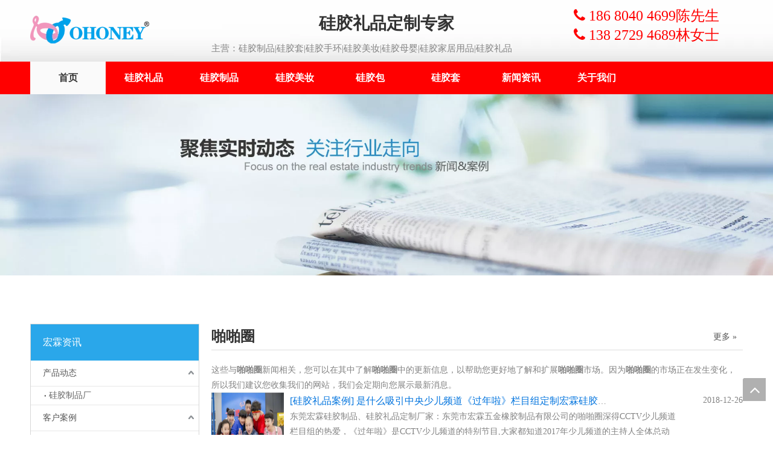

--- FILE ---
content_type: text/html;charset=utf-8
request_url: http://www.ohoney88.com/news/papaquan.html
body_size: 19122
content:
<!DOCTYPE html> <html lang="zh" prefix="og: http://ogp.me/ns#" style="height: auto;"> <head> <link rel="preconnect" href="http://imrnrwxhojnn5q.leadongcdn.com"/> <link rel="preconnect" href="http://rprnrwxhojnn5q.leadongcdn.com"/> <link rel="preconnect" href="http://jrrnrwxhojnn5p.leadongcdn.com"/><script>document.write=function(e){documentWrite(document.currentScript,e)};function documentWrite(documenturrentScript,e){var i=document.createElement("span");i.innerHTML=e;var o=i.querySelectorAll("script");if(o.length)o.forEach(function(t){if(t.src&&t.src!=""){var script=document.createElement("script");script.src=t.src;document.body.appendChild(script)}});document.body.appendChild(i)}
window.onloadHack=function(func){if(!!!func||typeof func!=="function")return;if(document.readyState==="complete")func();else if(window.addEventListener)window.addEventListener("load",func,false);else if(window.attachEvent)window.attachEvent("onload",func,false)};</script> <title>啪啪圈新闻 - 东莞市宏霖五金橡胶制品有限公司</title> <meta name="keywords" content="啪啪圈新闻，啪啪圈展示，啪啪圈 生产厂家新闻，啪啪圈工厂新闻"/> <meta name="description" content="啪啪圈- 关于啪啪圈生产厂家和产品的新闻、展会和技术文章。"/> <link data-type="dns-prefetch" data-domain="jrrnrwxhojnn5p.leadongcdn.com" rel="dns-prefetch" href="//jrrnrwxhojnn5p.leadongcdn.com"> <link data-type="dns-prefetch" data-domain="imrnrwxhojnn5q.leadongcdn.com" rel="dns-prefetch" href="//imrnrwxhojnn5q.leadongcdn.com"> <link data-type="dns-prefetch" data-domain="rprnrwxhojnn5q.leadongcdn.com" rel="dns-prefetch" href="//rprnrwxhojnn5q.leadongcdn.com"> <link rel="canonical" href="/news/papaquan.html"/> <meta name="applicable-device" content="pc,mobile"/> <meta http-equiv="Cache-Control" content="no-transform"/> <meta http-equiv="X-UA-Compatible" content="IE=edge"/> <meta name="renderer" content="webkit"/> <meta http-equiv="Content-Type" content="text/html; charset=utf-8"/> <meta name="viewport" content="width=device-width, initial-scale=1, user-scalable=no"/> <link rel="icon" href="//imrnrwxhojnn5q.leadongcdn.com/cloud/imBokKRjiSmnqlommq/www-ico-la_ab18bce1d89d4291f988f3f4a23617b9_16X16.ico"> <link rel="preload" type="text/css" as="style" href="//imrnrwxhojnn5q.leadongcdn.com/concat/cniiKB25dxReiSkqqrpqkiipikl/static/assets/widget/mobile_head/style07/style07.css,/static/assets/widget/mobile_head/css/headerStyles.css,/static/assets/widget/style/component/langBar/langBar.css,/static/assets/widget/style/component/follow/widget_setting_iconSize/iconSize24.css,/static/assets/style/bootstrap/cus.bootstrap.grid.system.css,/static/assets/style/fontAwesome/4.7.0/css/font-awesome.css,/static/assets/style/iconfont/iconfont.css,/static/assets/widget/script/plugins/gallery/colorbox/colorbox.css,/static/assets/style/bootstrap/cus.bootstrap.grid.system.split.css,/static/assets/widget/script/plugins/picture/animate.css,/static/assets/widget/style/component/pictureNew/widget_setting_description/picture.description.css,/static/assets/widget/style/component/pictureNew/public/public.css,/static/assets/widget/style/component/graphic/graphic.css,/develop/JApUfKUKURBg-grUfKpgkboZt-GvUApKfKKUAU-jrBqrKpikrrkmrinini-jpBorKijkrpriinjrim/style.css" onload="this.onload=null;this.rel='stylesheet'"/> <link rel="stylesheet" type="text/css" href="//imrnrwxhojnn5q.leadongcdn.com/concat/cniiKB25dxReiSkqqrpqkiipikl/static/assets/widget/mobile_head/style07/style07.css,/static/assets/widget/mobile_head/css/headerStyles.css,/static/assets/widget/style/component/langBar/langBar.css,/static/assets/widget/style/component/follow/widget_setting_iconSize/iconSize24.css,/static/assets/style/bootstrap/cus.bootstrap.grid.system.css,/static/assets/style/fontAwesome/4.7.0/css/font-awesome.css,/static/assets/style/iconfont/iconfont.css,/static/assets/widget/script/plugins/gallery/colorbox/colorbox.css,/static/assets/style/bootstrap/cus.bootstrap.grid.system.split.css,/static/assets/widget/script/plugins/picture/animate.css,/static/assets/widget/style/component/pictureNew/widget_setting_description/picture.description.css,/static/assets/widget/style/component/pictureNew/public/public.css,/static/assets/widget/style/component/graphic/graphic.css,/develop/JApUfKUKURBg-grUfKpgkboZt-GvUApKfKKUAU-jrBqrKpikrrkmrinini-jpBorKijkrpriinjrim/style.css"/> <link rel="preload" type="text/css" as="style" href="//jrrnrwxhojnn5p.leadongcdn.com/concat/ulijKB1agdRziSoqomipjrjlonl/static/assets/widget/style/component/navigation/navigation.css,/static/assets/widget/script/plugins/smartmenu/css/sm-core-css.css,/static/assets/widget/script/plugins/smartmenu/css/sm-blue/sm-blue.css,/static/assets/widget/script/plugins/smartmenu/css/sm-clean/sm-clean.css,/static/assets/widget/script/plugins/smartmenu/css/sm-mint/sm-mint.css,/static/assets/widget/script/plugins/smartmenu/css/sm-simple/sm-simple.css,/static/assets/widget/style/component/articlecategory/slightsubmenu.css,/static/assets/widget/style/component/articlecategory/articlecategory.css,/static/assets/widget/style/component/faqList/faqList.css,/static/assets/widget/style/component/articleListNew/public/public.css,/static/assets/widget/style/component/articlelist/articlelist.css,/static/assets/widget/style/component/prodGroupCategory/prodGroupCategory.css,/static/assets/widget/style/component/prodGroupCategory/proGroupCategoryFix.css" onload="this.onload=null;this.rel='stylesheet'"/> <link rel="stylesheet" type="text/css" href="//jrrnrwxhojnn5p.leadongcdn.com/concat/ulijKB1agdRziSoqomipjrjlonl/static/assets/widget/style/component/navigation/navigation.css,/static/assets/widget/script/plugins/smartmenu/css/sm-core-css.css,/static/assets/widget/script/plugins/smartmenu/css/sm-blue/sm-blue.css,/static/assets/widget/script/plugins/smartmenu/css/sm-clean/sm-clean.css,/static/assets/widget/script/plugins/smartmenu/css/sm-mint/sm-mint.css,/static/assets/widget/script/plugins/smartmenu/css/sm-simple/sm-simple.css,/static/assets/widget/style/component/articlecategory/slightsubmenu.css,/static/assets/widget/style/component/articlecategory/articlecategory.css,/static/assets/widget/style/component/faqList/faqList.css,/static/assets/widget/style/component/articleListNew/public/public.css,/static/assets/widget/style/component/articlelist/articlelist.css,/static/assets/widget/style/component/prodGroupCategory/prodGroupCategory.css,/static/assets/widget/style/component/prodGroupCategory/proGroupCategoryFix.css"/> <style>@media(min-width:990px){[data-type="rows"][data-level="rows"]{display:flex}}</style> <style id="speed3DefaultStyle">@supports not(aspect-ratio:1/1){.prodlist-wrap li .prodlist-cell{position:relative;padding-top:100%;width:100%}.prodlist-lists-style-13 .prod_img_a_t13,.prodlist-lists-style-12 .prod_img_a_t12,.prodlist-lists-style-nophoto-11 .prod_img_a_t12{position:unset !important;min-height:unset !important}.prodlist-wrap li .prodlist-picbox img{position:absolute;width:100%;left:0;top:0}}.piclist360 .prodlist-pic4-3 li .prodlist-display{max-width:100%}@media(max-width:600px){.prodlist-fix-num li{width:50% !important}}</style> <template id="appdStylePlace"></template> <link href="//rprnrwxhojnn5q.leadongcdn.com/theme/mpinKBjkSRkmRjjSnoRniSinSRrjljiinriiqilrq/style/style.css" type="text/css" rel="preload" as="style" onload="this.onload=null;this.rel='stylesheet'" data-theme="true"/> <link href="//rprnrwxhojnn5q.leadongcdn.com/theme/mpinKBjkSRkmRjjSnoRniSinSRrjljiinriiqilrq/style/style.css" rel="stylesheet" type="text/css"/> <style guid='u_2caf4e00ac5f442ab582d83b72699508' emptyRender='true' placeholder='true' type='text/css'></style> <link href="//imrnrwxhojnn5q.leadongcdn.com/site-res/rpkkKBjkSRojnnSRriqkpkRiiSmnlrnmRljSjrilriinkkklRiiSkqqrlpqprirrSRmi.css?1730778138131" rel="preload" as="style" onload="this.onload=null;this.rel='stylesheet'" data-extStyle="true" type="text/css" data-extAttr="20241105133431"/> <link href="//imrnrwxhojnn5q.leadongcdn.com/site-res/rpkkKBjkSRojnnSRriqkpkRiiSmnlrnmRljSjrilriinkkklRiiSkqqrlpqprirrSRmi.css?1730778138131" data-extAttr="20241105133431" rel="stylesheet" type="text/css"/> <template data-js-type='style_respond' data-type='inlineStyle'><style guid='f57c4ba6-4701-435c-9b23-19a2c648777b' pm_pageStaticHack='' forJump='true' respond='true' jumpName='respond' pm_styles='respond' type='text/css'>.backstage-stwidgets-settingwrap .sitewidget-articleListNew-20150805155642 .sitewidget-bd .txtl{text-align:left}.backstage-stwidgets-settingwrap .sitewidget-articleListNew-20150805155642 .sitewidget-bd .txtc{text-align:center}.backstage-stwidgets-settingwrap .sitewidget-articleListNew-20150805155642 .sitewidget-bd .txtr{text-align:right}</style></template><template data-js-type='style_head' data-type='inlineStyle'><style guid='93688c15-a05c-4042-b9b6-08f6e98dd405' pm_pageStaticHack='' jumpName='head' pm_styles='head' type='text/css'>.sitewidget-navigation-20170330110317 .nav .sitewidget-main-nav{padding-left:px;padding-right:px}.sitewidget-navigation-20170330110317 .nav .sitewidget-main-nav{min-width:125px;padding-left:0;padding-right:0}.sitewidget-prodCategory-20170327140004 .sitewidget-bd ul li.on>a,.sitewidget-prodCategory-20170327140004 .sitewidget-bd ul.sm li.on>a{color:#2aa7ea}.sitewidget-prodCategory-20170327140035 .sitewidget-bd ul li.on>a,.sitewidget-prodCategory-20170327140035 .sitewidget-bd ul.sm li.on>a{color:#2aa7ea}</style></template><template data-js-type='style_respond' data-type='inlineStyle'></template><template data-js-type='style_head' data-type='inlineStyle'></template><script data-ignoreMinify="true">
	function loadInlineStyle(){
		var allInlineStyle = document.querySelectorAll("template[data-type='inlineStyle']");
		var length = document.querySelectorAll("template[data-type='inlineStyle']").length;
		for(var i = 0;i < length;i++){
			var style = allInlineStyle[i].innerHTML;
			allInlineStyle[i].outerHTML = style;
		}
	}
loadInlineStyle();
</script> <script type="text/javascript" data-src="//jrrnrwxhojnn5p.leadongcdn.com/static/t-7lBmBKiKkqqrpqkiipiki/assets/script/jquery-1.11.0.concat.js"></script> <script type="text/x-delay-ids" data-type="delayIds" data-device="pc" data-xtype="0" data-delayIds='["bWpfgkaBnAsq","lLpUfGZIojNq","lpUfAGbglISB","lWKpAlZIojhL","rEAfpvOTajzB","ngAfKlOIonqV","hGfKUQRZIpAV","nrpUAQtTKeHV","qZKfUbtIoRMV","oiKAfGEyTIUg","ndfAKQOTMpSL","mApfcdEPwqBt","iWUKplterAzq"]'></script> <template data-type='js_template'><script>var _hmt=_hmt||[];(function(){var hm=document.createElement("script");hm.src="https://hm.baidu.com/hm.js?1c9d428442520f0f6b8dc5ac45de0dc5";var s=document.getElementsByTagName("script")[0];s.parentNode.insertBefore(hm,s)})();</script></template> <template data-type='js_template'><script>var _hmt=_hmt||[];(function(){var hm=document.createElement("script");hm.src="https://hm.baidu.com/hm.js?fefc9c633a22be0b378d27949941ef73";var s=document.getElementsByTagName("script")[0];s.parentNode.insertBefore(hm,s)})();</script></template><script guid='5578e6d6-8639-4ac7-b931-40656a803d32' pm_pageStaticHack='true' jumpName='head' pm_scripts='head' type='text/javascript'>try{(function(window,undefined){var phoenixSite=window.phoenixSite||(window.phoenixSite={});phoenixSite.lanEdition="ZH_CN";var page=phoenixSite.page||(phoenixSite.page={});page.cdnUrl="//imrnrwxhojnn5q.leadongcdn.com";page.siteUrl="http://www.ohoney88.com";page.lanEdition=phoenixSite.lanEdition;page._menu_prefix="";page._menu_trans_flag="";page._captcha_domain_prefix="captcha.c";page._pId="gdKpABfiRsyL";phoenixSite._sViewMode="true";phoenixSite._templateSupport="false";phoenixSite._singlePublish=
"false"})(this)}catch(e){try{console&&console.log&&console.log(e)}catch(e){}};</script> <meta name="baidu-site-verification" content="8W2GLgu5Y8"/> <script id='u_bbe4a4352da74f4f81af977cdc246e47' guid='u_bbe4a4352da74f4f81af977cdc246e47' pm_script='init_top' type='text/javascript'>try{(function(window,undefined){var datalazyloadDefaultOptions=window.datalazyloadDefaultOptions||(window.datalazyloadDefaultOptions={});datalazyloadDefaultOptions["version"]="3.0.0";datalazyloadDefaultOptions["isMobileViewer"]="false";datalazyloadDefaultOptions["hasCLSOptimizeAuth"]="false";datalazyloadDefaultOptions["_version"]="3.0.0";datalazyloadDefaultOptions["isPcOptViewer"]="false"})(this);(function(window,undefined){window.__ph_optSet__='{"loadImgType":"0","isOpenFlagUA":true,"v30NewMode":"1","idsVer":"1","docReqType":"0","docDecrease":"1","docCallback":"1"}'})(this)}catch(e){try{console&&
console.log&&console.log(e)}catch(e){}};</script> <script id='u_b7a21a1690164041aaaa29e2aba75c23' guid='u_b7a21a1690164041aaaa29e2aba75c23' type='text/javascript'>try{var thisUrl=location.host;var referUrl=document.referrer;if(referUrl.indexOf(thisUrl)==-1)localStorage.setItem("landedPage",document.URL)}catch(e){try{console&&console.log&&console.log(e)}catch(e){}};</script> </head> <body class=" frontend-body-canvas "> <div id='backstage-headArea' headFlag='1' class='hideForMobile'><div class="outerContainer" data-mobileBg="true" id="outerContainer_1481160666575" data-type="outerContainer" data-level="rows"><div class="container" data-type="container" data-level="rows" cnttype="backstage-container-mark"><div class="row" data-type="rows" data-level="rows" data-attr-xs="null" data-attr-sm="null"><div class="col-md-3" id="column_1481160369475" data-type="columns" data-level="columns"><div id="location_1481160369478" data-type="locations" data-level="rows"><div class="backstage-stwidgets-settingwrap" scope="0" settingId="lLpUfGZIojNq" id="component_lLpUfGZIojNq" relationCommonId="gdKpABfiRsyL" classAttr="sitewidget-logo-20161208093025"> <div class="sitewidget-pictureNew sitewidget-logo sitewidget-logo-20161208093025"> <div class="sitewidget-bd"> <div class="picture-resize-wrap " style="position: relative; width: 100%; text-align: left; "> <span class="picture-wrap pic-style-default 666 " data-ee="" id="picture-wrap-lLpUfGZIojNq" style="display: inline-block; position: relative;max-width: 100%;"> <a class="imgBox mobile-imgBox" style="display: inline-block; position: relative;max-width: 100%;" href="/index.html" target="_blank" rel="noopener"> <img class="img-default-bgc" data-src="//imrnrwxhojnn5q.leadongcdn.com/cloud/imBokKRjiSpilpmrmo/LOGO.png" src="//imrnrwxhojnn5q.leadongcdn.com/cloud/imBokKRjiSpilpmrmo/LOGO.png" alt="硅胶制品 硅胶制品厂 硅胶套" title="硅胶制品 硅胶制品厂 硅胶套" phoenixLazyload='true'/> </a> </span> </div> </div> </div> </div> <script type="text/x-delay-script" data-id="lLpUfGZIojNq" data-jsLazyloadType="1" data-alias="logo" data-jsLazyload='true' data-type="component" data-jsDepand='["//rprnrwxhojnn5q.leadongcdn.com/static/t-7lBmBKiKkqqrpqkiipiki/assets/widget/script/plugins/jquery.lazyload.js","//jrrnrwxhojnn5p.leadongcdn.com/static/t-7lBmBKiKkqqrpqkiipiki/assets/widget/script/compsettings/comp.logo.settings.js"]' data-jsThreshold='5' data-cssDepand='' data-cssThreshold='5'>(function(window,$,undefined){try{(function(window,$,undefined){var respSetting={},temp;$(function(){$("#picture-wrap-lLpUfGZIojNq").on("webkitAnimationEnd webkitTransitionEnd mozAnimationEnd MSAnimationEnd oanimationend animationend",function(){var rmClass="animated bounce zoomIn pulse rotateIn swing fadeIn bounceInDown bounceInLeft bounceInRight bounceInUp fadeInDownBig fadeInLeftBig fadeInRightBig fadeInUpBig zoomInDown zoomInLeft zoomInRight zoomInUp";$(this).removeClass(rmClass)});var version=
$.trim("20200313131553");if(!!!version)version=undefined;if(phoenixSite.phoenixCompSettings&&typeof phoenixSite.phoenixCompSettings.logo!=="undefined"&&phoenixSite.phoenixCompSettings.logo.version==version&&typeof phoenixSite.phoenixCompSettings.logo.logoLoadEffect=="function"){phoenixSite.phoenixCompSettings.logo.logoLoadEffect("lLpUfGZIojNq",".sitewidget-logo-20161208093025","","",respSetting);if(!!phoenixSite.phoenixCompSettings.logo.version&&phoenixSite.phoenixCompSettings.logo.version!="1.0.0")loadAnimationCss();
return}var resourceUrl="//imrnrwxhojnn5q.leadongcdn.com/static/assets/widget/script/compsettings/comp.logo.settings.js?_\x3d1730778138131";if(phoenixSite&&phoenixSite.page){var cdnUrl=phoenixSite.page.cdnUrl;resourceUrl=cdnUrl+"/static/assets/widget/script/compsettings/comp.logo.settings.js?_\x3d1730778138131"}var callback=function(){phoenixSite.phoenixCompSettings.logo.logoLoadEffect("lLpUfGZIojNq",".sitewidget-logo-20161208093025","","",respSetting);if(!!phoenixSite.phoenixCompSettings.logo.version&&
phoenixSite.phoenixCompSettings.logo.version!="1.0.0")loadAnimationCss()};if(phoenixSite.cachedScript)phoenixSite.cachedScript(resourceUrl,callback());else $.getScript(resourceUrl,callback())});function loadAnimationCss(){var link=document.createElement("link");link.rel="stylesheet";link.type="text/css";link.href="//rprnrwxhojnn5q.leadongcdn.com/static/assets/widget/script/plugins/picture/animate.css?1730778138131";var head=document.getElementsByTagName("head")[0];head.appendChild(link)}try{loadTemplateImg("sitewidget-logo-20161208093025")}catch(e){try{console&&
(console.log&&console.log(e))}catch(e){}}})(window,jQuery)}catch(e){try{console&&console.log&&console.log(e)}catch(e){}}})(window,$);</script> </div></div><div class="col-md-6" id="column_1481160666608" data-type="columns" data-level="columns"><div id="location_1481160666609" data-type="locations" data-level="rows"><div class="backstage-stwidgets-settingwrap " scope="0" settingId="lWKpAlZIojhL" id="component_lWKpAlZIojhL" relationCommonId="gdKpABfiRsyL" classAttr="sitewidget-graphicNew-20161208093050"> <div class="sitewidget-graphic sitewidget-graphicNew-20161208093050 sitewidget-olul-liststyle "> <div class="sitewidget-content"> <div class="sitewidget-hd"> <h2 style="word-break: break-word">硅胶礼品定制专家</h2> </div> <div class="sitewidget-bd fix hasOverflowX "> 主营：硅胶制品|硅胶套|硅胶手环|硅胶美妆|硅胶母婴|硅胶家居用品|硅胶礼品 </div> </div> </div> <script type="text/x-delay-script" data-id="lWKpAlZIojhL" data-jsLazyloadType="1" data-alias="graphicNew" data-jsLazyload='true' data-type="component" data-jsDepand='["//jrrnrwxhojnn5p.leadongcdn.com/static/t-7lBmBKiKkqqrpqkiipiki/assets/widget/script/plugins/proddetail/js/prodDetail_table.js","//imrnrwxhojnn5q.leadongcdn.com/static/t-7lBmBKiKkqqrpqkiipiki/assets/widget/script/compsettings/comp.graphicNew.settings.js"]' data-jsThreshold='5' data-cssDepand='' data-cssThreshold='5'>(function(window,$,undefined){try{$(function(){tableScroll(".sitewidget-graphicNew-20161208093050.sitewidget-graphic")})}catch(e){try{console&&console.log&&console.log(e)}catch(e){}}})(window,$);</script> </div> </div></div><div class="col-md-3" id="column_1507277730475" data-type="columns" data-level="columns"><div id="location_1507277730476" data-type="locations" data-level="rows"><div class="backstage-stwidgets-settingwrap " id="component_bWpfgkaBnAsq" data-scope="0" data-settingId="bWpfgkaBnAsq" data-relationCommonId="gdKpABfiRsyL" data-classAttr="sitewidget-text-20171006161520"> <div class="sitewidget-text sitewidget-text-20171006161520 sitewidget-olul-liststyle"> <div class=" sitewidget-bd "> <span style="font-size:18px;"><span style="color:#FF0000;"><span style="font-size:24px;"><i class="fa">&nbsp;</i>186 8040 4699陈先生</span></span></span><br/> <span class="fa" style="font-size: 24px; color: rgb(255, 0, 0);"> 138 2729 4689林女士</span> </div> </div> <script type="text/x-delay-script" data-id="bWpfgkaBnAsq" data-jsLazyloadType="1" data-alias="text" data-jsLazyload='true' data-type="component" data-jsDepand='["//rprnrwxhojnn5q.leadongcdn.com/static/t-7lBmBKiKkqqrpqkiipiki/assets/widget/script/compsettings/comp.text.settings.js"]' data-jsThreshold='5' data-cssDepand='' data-cssThreshold='5'>(function(window,$,undefined){})(window,$);</script><template data-type='js_template' data-settingId='bWpfgkaBnAsq'><script id='u_1a5c84bba1fb4aaba780852a6766f3a4' guid='u_1a5c84bba1fb4aaba780852a6766f3a4' type='text/javascript'>try{$(function(){$(".sitewidget-text-20171006161520 .sitewidget-bd a").each(function(){if($(this).attr("href"))if($(this).attr("href").indexOf("#")!=-1){console.log("anchor-link",$(this));$(this).attr("anchor-link","true")}})})}catch(e){try{console&&console.log&&console.log(e)}catch(e){}};</script></template> </div> </div></div></div></div></div><div class="outerContainer" data-mobileBg="true" id="outerContainer_1490843012533" data-type="outerContainer" data-level="rows"><div class="container-opened" data-type="container" data-level="rows" cnttype="backstage-container-mark"><div class="row" data-type="rows" data-level="rows" data-attr-xs="null" data-attr-sm="null"><div class="col-md-12" id="column_1490843006876" data-type="columns" data-level="columns"><div id="location_1490843006881" data-type="locations" data-level="rows"><div class="backstage-stwidgets-settingwrap" scope="0" settingId="lpUfAGbglISB" id="component_lpUfAGbglISB" relationCommonId="gdKpABfiRsyL" classAttr="sitewidget-navigation-20170330110317"> <div class="sitewidget-navigation sitewidget-navigation-20170330110317 widget-smartmenu-style1"> <div class="navigation-bar sitewidget-bd"> <div class="navigation-thumb-parent fix"> <p class="navigation-thumb-current"> <strong> 硅胶礼品导航 </strong> </p> <a href="javascript:;" class="navigation-thumb flr"></a> </div> <ul class="nav fix"> <li id="parent_0" class="navLv1 " data-visible="1"> <a id="468861" target="_self" class="sitewidget-main-nav" data-currentIndex="" href="/">首页</a> </li> <li id="parent_1" class="navLv1 " data-visible="1"> <a id="485791" target="_self" class="sitewidget-main-nav" data-currentIndex="" href="/guijiaolipin.html">硅胶礼品</a> </li> <li id="parent_2" class="navLv1 " data-visible="1"> <a id="5383134" target="_self" class="sitewidget-main-nav" data-currentIndex="" href="/guijiaozhipin.html">硅胶制品</a> </li> <li id="parent_3" class="navLv1 hide" data-visible="0"> <a id="468781" target="_self" class="sitewidget-main-nav" data-currentIndex="" href="/productlist.html">硅胶制品</a> </li> <li id="parent_4" class="navLv1 " data-visible="1"> <a id="1202991" target="_self" class="sitewidget-main-nav" data-currentIndex="" href="/pl567139.html">硅胶美妆</a> </li> <li id="parent_5" class="navLv1 " data-visible="1"> <a id="485691" target="_self" class="sitewidget-main-nav" data-currentIndex="" href="/guijiaobao.html">硅胶包</a> </li> <li id="parent_6" class="navLv1 " data-visible="1"> <a id="485781" target="_self" class="sitewidget-main-nav" data-currentIndex="" href="/170405143113.html">硅胶套</a> </li> <li id="parent_7" class="navLv1 hide" data-visible="0"> <a id="1221301" target="_self" class="sitewidget-main-nav" data-currentIndex="" href="/pl505513.html">硅胶配件</a> </li> <li id="parent_8" class="navLv1 " data-visible="1"> <a id="468881" target="_self" class="sitewidget-main-nav" data-currentIndex="" href="/news.html">新闻资讯</a> </li> <li id="parent_9" class="navLv1 " data-visible="1"> <a id="468851" target="_self" class="sitewidget-main-nav" data-currentIndex="" href="/aboutus.html">关于我们</a> </li> </ul> </div> </div> </div> <script type="text/x-delay-script" data-id="lpUfAGbglISB" data-jsLazyloadType="1" data-alias="navigation" data-jsLazyload='true' data-type="component" data-jsDepand='["//jrrnrwxhojnn5p.leadongcdn.com/static/t-ylBpBKjKmxrgsj7l/assets/widget/script/plugins/jquery.SuperSlide.2.1.1.source.js","//imrnrwxhojnn5q.leadongcdn.com/static/t-lrBqBKsKlrrkrg7l/assets/widget/script/plugins/smartmenu/js/jquery.smartmenus.js","//rprnrwxhojnn5q.leadongcdn.com/static/t-opBqBKpKmoikzp7i/assets/widget/script/compsettings/comp.navigation.settings.js"]' data-jsThreshold='5' data-cssDepand='' data-cssThreshold='5'>(function(window,$,undefined){try{$(function(){var slideScriptSrc="//jrrnrwxhojnn5p.leadongcdn.com/static/assets/widget/script/plugins/jquery.SuperSlide.2.1.1.source.js?_\x3d1769681024256";if(phoenixSite.phoenixCompSettings&&typeof phoenixSite.phoenixCompSettings.navigation.defaultStyle!=="undefined"&&typeof phoenixSite.phoenixCompSettings.navigation.defaultStyle=="function"){phoenixSite.phoenixCompSettings.navigation.saveCompStyle(".sitewidget-navigation-20170330110317","","fit","","125","setted",
"","","defaultColor","");phoenixSite.phoenixCompSettings.navigation.defaultStyle(".sitewidget-navigation-20170330110317",slideScriptSrc);return}$.getScript("//imrnrwxhojnn5q.leadongcdn.com/static/assets/widget/script/compsettings/comp.navigation.settings.js?_\x3d1769681024256",function(){phoenixSite.phoenixCompSettings.navigation.saveCompStyle(".sitewidget-navigation-20170330110317","","fit","","125","setted","","","defaultColor","");phoenixSite.phoenixCompSettings.navigation.defaultStyle(".sitewidget-navigation-20170330110317",
slideScriptSrc)})})}catch(e){try{console&&console.log&&console.log(e)}catch(e){}}})(window,$);</script> </div></div></div></div></div></div><div id='backstage-headArea-mobile' class='sitewidget-mobile_showFontFamily' mobileHeadId='MkfAKpUfpfbg' _mobileHeadId='MkfAKpUfpfbg' headflag='1' mobileHeadNo='07'> <ul class="header-styles"> <li class="header-item"> <div class="header-style07" id="mobileHeaderStyle7"> <div class="nav-logo-box headbox" style="background-color:"> <div class="nav-title1 nav-title" style="background-color:"> <a class="nav-btn"> <span class="nav-btn-open07"> <svg t="1642996883892" class="icon" viewBox="0 0 1024 1024" version="1.1" xmlns="http://www.w3.org/2000/svg" p-id="5390" width="16" height="16"><path d="M875.904 799.808c19.2 0 34.752 17.024 34.752 37.952 0 19.456-13.44 35.456-30.72 37.696l-4.032 0.256H102.08c-19.2 0-34.752-17.024-34.752-37.952 0-19.456 13.44-35.456 30.72-37.696l4.032-0.256h773.824z m0-325.056c19.2 0 34.752 16.96 34.752 37.952 0 19.392-13.44 35.456-30.72 37.632l-4.032 0.256H102.08c-19.2 0-34.752-16.96-34.752-37.888 0-19.456 13.44-35.52 30.72-37.696l4.032-0.256h773.824z m0-325.12c19.2 0 34.752 17.024 34.752 37.952 0 19.456-13.44 35.52-30.72 37.696l-4.032 0.256H102.08c-19.2 0-34.752-17.024-34.752-37.952 0-19.456 13.44-35.456 30.72-37.632l4.032-0.256h773.824z" p-id="5391"></path></svg> </span> <span class="nav-btn-close07"> <svg t="1642996894831" class="icon" viewBox="0 0 1024 1024" version="1.1" xmlns="http://www.w3.org/2000/svg" p-id="5615" width="16" height="16"><path d="M215.552 160.192l4.48 3.84L544 487.936l323.968-324.032a39.616 39.616 0 0 1 59.84 51.584l-3.84 4.48L600.064 544l324.032 323.968a39.616 39.616 0 0 1-51.584 59.84l-4.48-3.84L544 600.064l-323.968 324.032a39.616 39.616 0 0 1-59.84-51.584l3.84-4.48L487.936 544 163.968 220.032a39.616 39.616 0 0 1 51.584-59.84z" p-id="5616"></path></svg> </span> </a> </div> <div class="logo-box mobile_sitewidget-logo-20161208093025 mobile_head_style_7 " mobile_settingId="lLpUfGZIojNq" id="mobile_component_lLpUfGZIojNq" classAttr="mobile_sitewidget-logo-20161208093025"> <a class="logo-url" href="/index.html" target="_blank" rel="noopener"> <picture style="height: 100%;"> <source srcset='//imrnrwxhojnn5q.leadongcdn.com/cloud/imBokKRjiSpilpmrmo/LOGO.png' media="(max-width: 767px)" alt='' title=''> <source srcset='//imrnrwxhojnn5q.leadongcdn.com/cloud/imBokKRjiSpilpmrmo/LOGO.png' media="(min-width: 768px) and (max-width: 1219px)" alt='' title=''> <img src="//imrnrwxhojnn5q.leadongcdn.com/cloud/imBokKRjiSpilpmrmo/LOGO.png" alt='硅胶制品 硅胶制品厂 硅胶套' title='硅胶制品 硅胶制品厂 硅胶套' class="logo-pic"> </picture> </a> </div> <div class="others-nav" style="background-color:"> <div class="nav-box showOn others-ele mobile_sitewidget-navigation-20170330110317 mobile_head_style_7" mobile_settingId="lpUfAGbglISB" id="mobile_component_lpUfAGbglISB" classAttr="mobile_sitewidget-navigation-20170330110317"> <div class="nav-list1-box"> <ul class="nav-list1 nav-list"> <li class="nav-item1 nav-item "> <a href="/" class="item-cont">首页</a> </li> <li class="nav-item1 nav-item "> <a href="/guijiaolipin.html" class="item-cont">硅胶礼品</a> </li> <li class="nav-item1 nav-item "> <a href="/guijiaozhipin.html" class="item-cont">硅胶制品</a> </li> <li class="nav-item1 nav-item hide"> <a href="/productlist.html" class="item-cont">硅胶制品</a> </li> <li class="nav-item1 nav-item "> <a href="/pl567139.html" class="item-cont">硅胶美妆</a> </li> <li class="nav-item1 nav-item "> <a href="/guijiaobao.html" class="item-cont">硅胶包</a> </li> <li class="nav-item1 nav-item "> <a href="/170405143113.html" class="item-cont">硅胶套</a> </li> <li class="nav-item1 nav-item hide"> <a href="/pl505513.html" class="item-cont">硅胶配件</a> </li> <li class="nav-item1 nav-item "> <a href="/news.html" class="item-cont">新闻资讯</a> </li> <li class="nav-item1 nav-item "> <a href="/aboutus.html" class="item-cont">关于我们</a> </li> </ul> </div> </div> <div class="text-box showOn others-ele mobile_sitewidget-text-20171006161520 mobile_head_style_7" mobile_settingId="bWpfgkaBnAsq" id="mobile_component_bWpfgkaBnAsq" classAttr="mobile_sitewidget-text-20171006161520"> <span style="font-size:18px;"><span style="color:#FF0000;"><span style="font-size:24px;"><i class="fa">&nbsp;</i>186 8040 4699陈先生</span></span></span><br/> <span class="fa" style="font-size: 24px; color: rgb(255, 0, 0);"> 138 2729 4689林女士</span> </div> <div class="gra-box showOn others-ele mobile_sitewidget-graphicNew-20161208093050 mobile_head_style_7" mobile_settingId="lWKpAlZIojhL" id="mobile_component_lWKpAlZIojhL" classAttr="mobile_sitewidget-graphicNew-20161208093050"> 主营：硅胶制品|硅胶套|硅胶手环|硅胶美妆|硅胶母婴|硅胶家居用品|硅胶礼品 </div> </div> </div> </div> </li> </ul> <style data-type="backstage-headArea-mobile">#backstage-headArea-mobile #mobileHeaderStyle7.header-style07 svg path{fill:}#backstage-headArea-mobile #mobileHeaderStyle7.header-style07 .nav-item a,#backstage-headArea-mobile #mobileHeaderStyle7.header-style07 .text-box,#backstage-headArea-mobile #mobileHeaderStyle7.header-style07 .lang-show-word-text,#backstage-headArea-mobile #mobileHeaderStyle7.header-style07 .lang-show-word,#backstage-headArea-mobile #mobileHeaderStyle7.header-style07 .lang-mobile-item a,#backstage-headArea-mobile #mobileHeaderStyle7.header-style07 .shop-all-content a,#backstage-headArea-mobile #mobileHeaderStyle7.header-style07 .shop-all-content span{color:}#backstage-headArea-mobile #mobileHeaderStyle7.header-style07 .nav-btn .line{background:}#backstage-headArea-mobile #mobileHeaderStyle7.header-style07 .shop-all-content-bg{background-color:}#backstage-headArea-mobile #mobileHeaderStyle7.header-style07 .head-arrow-warp:after{display:none}</style></div><div id="backstage-bodyArea"><div class="outerContainer" data-mobileBg="true" id="outerContainer_1491371922322" data-type="outerContainer" data-level="rows"><div class="container-opened" data-type="container" data-level="rows" cnttype="backstage-container-mark"><div class="row" data-type="rows" data-level="rows" data-attr-xs="" data-attr-sm=""><div class="col-md-12" id="column_1491371898853" data-type="columns" data-level="columns"><div id="location_1491371898855" data-type="locations" data-level="rows"><style data-type='inlineHeadStyle'>#picture-wrap-hGfKUQRZIpAV .img-default-bgc{max-width:100%;width:1920px}</style> <div class="backstage-stwidgets-settingwrap " scope="0" settingId="hGfKUQRZIpAV" id="component_hGfKUQRZIpAV" relationCommonId="gdKpABfiRsyL" classAttr="sitewidget-pictureNew-20170405135835"> <div class="sitewidget-pictureNew sitewidget-pictureNew-20170405135835"> <div class="sitewidget-bd"> <div class="picture-resize-wrap " style="position: relative; width: 100%; text-align: left; "> <span class="picture-wrap pic-style-default " id="picture-wrap-hGfKUQRZIpAV" style="display: inline-block;vertical-align: middle; position: relative; max-width: 100%; "> <a class="imgBox mobile-imgBox" isMobileViewMode="false" style="display: inline-block; position: relative;max-width: 100%;" aria-label="新闻案例1920x450ok"> <img class="lazy mb4 img-default-bgc" phoenix-lazyload="//imrnrwxhojnn5q.leadongcdn.com/cloud/ikBokKRjiSjimkrmmo/xinwenanli1920x450ok.jpg" src="//imrnrwxhojnn5q.leadongcdn.com/cloud/ikBokKRjiSjimkrmmo/xinwenanli1920x450ok.jpg" alt="新闻案例1920x450ok" title="新闻案例1920x450ok" style="visibility:visible;"/> </a> </span> </div> </div> </div> </div> <script type="text/x-delay-script" data-id="hGfKUQRZIpAV" data-jsLazyloadType="1" data-alias="pictureNew" data-jsLazyload='true' data-type="component" data-jsDepand='["//rprnrwxhojnn5q.leadongcdn.com/static/t-7lBmBKiKkqqrpqkiipiki/assets/widget/script/plugins/jquery.lazyload.js","//jrrnrwxhojnn5p.leadongcdn.com/static/t-7lBmBKiKkqqrpqkiipiki/assets/widget/script/compsettings/comp.pictureNew.settings.js"]' data-jsThreshold='5' data-cssDepand='' data-cssThreshold='5'>(function(window,$,undefined){try{(function(window,$,undefined){var respSetting={},temp;var picLinkTop="";$(function(){if("0"=="10")$("#picture-wrap-hGfKUQRZIpAV").mouseenter(function(){$(this).addClass("singleHoverValue")});if("0"=="11")$("#picture-wrap-hGfKUQRZIpAV").mouseenter(function(){$(this).addClass("picHoverReflection")});var version=$.trim("20210301111340");if(!!!version)version=undefined;var initPicHoverEffect_hGfKUQRZIpAV=function(obj){$(obj).find(".picture-wrap").removeClass("animated bounceInDown bounceInLeft bounceInRight bounceInUp fadeInDownBig fadeInLeftBig fadeInRightBig fadeInUpBig zoomInDown zoomInLeft zoomInRight zoomInUp");
$(obj).find(".picture-wrap").removeClass("animated bounce zoomIn pulse rotateIn swing fadeIn")};if(phoenixSite.phoenixCompSettings&&typeof phoenixSite.phoenixCompSettings.pictureNew!=="undefined"&&phoenixSite.phoenixCompSettings.pictureNew.version==version&&typeof phoenixSite.phoenixCompSettings.pictureNew.pictureLoadEffect=="function"){phoenixSite.phoenixCompSettings.pictureNew.pictureLoadEffect("hGfKUQRZIpAV",".sitewidget-pictureNew-20170405135835","","",respSetting);return}var resourceUrl="//imrnrwxhojnn5q.leadongcdn.com/static/assets/widget/script/compsettings/comp.pictureNew.settings.js?_\x3d1730778138131";
if(phoenixSite&&phoenixSite.page){var cdnUrl=phoenixSite.page.cdnUrl;resourceUrl=cdnUrl+"/static/assets/widget/script/compsettings/comp.pictureNew.settings.js?_\x3d1730778138131"}var callback=function(){phoenixSite.phoenixCompSettings.pictureNew.pictureLoadEffect("hGfKUQRZIpAV",".sitewidget-pictureNew-20170405135835","","",respSetting)};if(phoenixSite.cachedScript)phoenixSite.cachedScript(resourceUrl,callback());else $.getScript(resourceUrl,callback())})})(window,jQuery)}catch(e){try{console&&console.log&&
console.log(e)}catch(e){}}})(window,$);</script> </div></div></div></div></div><div class="outerContainer" data-mobileBg="true" id="outerContainer_1489203663887" data-type="outerContainer" data-level="rows"><div class="container" data-type="container" data-level="rows" cnttype="backstage-container-mark"><div class="row" data-type="rows" data-level="rows" data-attr-xs="" data-attr-sm=""><div class="col-md-6" id="column_1491186182631" data-type="columns" data-level="columns"><div class="row" data-type="rows" data-level="rows"><div class="col-md-12" id="column_1491186239480" data-type="columns" data-level="columns"><div id="location_1491186239483" data-type="locations" data-level="rows"> </div></div></div></div><div class="col-md-6" id="column_1489203652372" data-type="columns" data-level="columns"><div id="location_1489203652375" data-type="locations" data-level="rows"><div class="backstage-stwidgets-settingwrap" id="component_ngAfKlOIonqV" data-scope="0" data-settingId="ngAfKlOIonqV" data-relationCommonId="gdKpABfiRsyL" data-classAttr="sitewidget-placeHolder-20161222093640"> <div class="sitewidget-placeholder sitewidget-placeHolder-20161222093640"> <div class="sitewidget-bd"> <div class="resizee" style="height:50px"></div> </div> </div> <script type="text/x-delay-script" data-id="ngAfKlOIonqV" data-jsLazyloadType="1" data-alias="placeHolder" data-jsLazyload='true' data-type="component" data-jsDepand='' data-jsThreshold='' data-cssDepand='' data-cssThreshold=''>(function(window,$,undefined){})(window,$);</script></div> </div></div></div></div></div><div class="outerContainer" data-mobileBg="true" id="outerContainer_1438761344770" data-type="outerContainer" data-level="rows"><div class="container" data-type="container" data-level="rows" cnttype="backstage-container-mark"><div class="row" data-type="rows" data-level="rows" data-attr-xs="" data-attr-sm=""><div class="col-md-3" id="column_1489203779230" data-type="columns" data-level="columns"><div id="location_1489203779231" data-type="locations" data-level="rows"><div class="backstage-stwidgets-settingwrap" scope="0" settingId="rEAfpvOTajzB" data-speedType="hight" id="component_rEAfpvOTajzB" relationCommonId="gdKpABfiRsyL" classAttr="sitewidget-articleCate-20170327154936"> <div class="sitewidget-articlecategory sitewidget-articleCate-20170327154936 category-default-gray"> <div class="sitewidget-hd"> <h2>宏霖资讯<span class="sitewidget-thumb todown"><i class="fa fa-angle-down" aria-hidden="true"></i></span></h2> </div> <div class="sitewidget-bd"> <ul id="" class="submenu-default-gray slight-submenu-wrap "> <li class="artLi "> <a class=" " href="/ic3547.html" title="产品动态">产品动态</a> <ul class="submenu-default-gray"> <li class="artLi "> <a class="" href="/ic228061.html" title="硅胶制品厂">硅胶制品厂</a> </li> </ul> </li> <li class="artLi "> <a class=" " href="/ic3356.html" title="客户案例">客户案例</a> <ul class="submenu-default-gray"> <li class="artLi "> <a class="" href="/ic40856.html" title="硅胶定制案例">硅胶定制案例</a> </li> <li class="artLi "> <a class="" href="/ic41856.html" title="硅胶瓶套案例">硅胶瓶套案例</a> </li> <li class="artLi "> <a class="" href="/ic43856.html" title="硅胶礼品案例">硅胶礼品案例</a> </li> <li class="artLi "> <a class="" href="/ic42856.html" title="美妆工具案例">美妆工具案例</a> </li> </ul> </li> <li class="artLi "> <a class=" " href="/ic4547.html" title="新闻资讯">新闻资讯</a> <ul class="submenu-default-gray"> <li class="artLi "> <a class="" href="/ic49856.html" title="公司动态">公司动态</a> </li> <li class="artLi "> <a class="" href="/ic48856.html" title="行业资讯">行业资讯</a> </li> <li class="artLi "> <a class="" href="/ic279941.html" title="技术动态">技术动态</a> </li> </ul> </li> <li class="artLi "> <a class=" " href="/ic6387.html" title="硅胶百科">硅胶百科</a> </li> <li class="artLi "> <a class=" " href="/ic253184.html" title="公司新品介绍">公司新品介绍</a> </li> <li class="artLi "> <a class=" " href="/ic218061.html" title="口水兜">口水兜</a> </li> <li class="artLi "> <a class=" " href="/ic208061.html" title="硅胶制品">硅胶制品</a> </li> <li class="artLi "> <a class=" " href="/ic238061.html" title="硅胶制品厂家">硅胶制品厂家</a> </li> <li class="artLi "> <a class=" " href="/ic524795.html" title="硅胶套定制">硅胶套定制</a> </li> <li class="artLi "> <a class=" " href="/ic239061.html" title="硅胶手环">硅胶手环</a> </li> <li class="artLi "> <a class=" " href="/ic298061.html" title="硅胶洗手液手环">硅胶洗手液手环</a> </li> </ul> </div> </div> <script type="text/x-delay-script" data-id="rEAfpvOTajzB" data-jsLazyloadType="1" data-alias="articleCate" data-jsLazyload='true' data-type="component" data-jsDepand='["//rprnrwxhojnn5q.leadongcdn.com/static/t-olBqBKiKoxiwmo7n/assets/widget/script/plugins/slightsubmenu/jquery.slight.submenu.js"]' data-jsThreshold='5' data-cssDepand='' data-cssThreshold='5'>(function(window,$,undefined){try{$(function(){phoenixSite.sitewidgets.articlecategoryThumbToggle(".sitewidget-articleCate-20170327154936")})}catch(e){try{console&&console.log&&console.log(e)}catch(e){}}try{(function(window,$,undefined){$(function(){$(".sitewidget-articleCate-20170327154936 .with-submenu,.sitewidget-articleCate-20170327154936 .submenu-default-gray").slightSubmenu({buttonActivateEvents:"click click",submenuOpeneTime:400});$(".sitewidget-articleCate-20170327154936 .submenu-default-simple").slightSubmenu({buttonActivateEvents:"click click",
submenuOpeneTime:10});var showList=$(".sitewidget-articleCate-20170327154936 .submenu-default-gray").find("\x3e.li-with-ul");showList.addClass("submenuUlShow").find("\x3e.slight-submenu-button").addClass("opened");showList.find("\x3eul").show()});$(function(){var subListOn=$(".sitewidget-articleCate-20170327154936 .slight-submenu-wrap ul .on");if(subListOn.length){subListOn.parent().show();subListOn.parent().siblings(".slight-submenu-button").addClass("opened")}})})(window,jQuery)}catch(e){try{console&&
console.log&&console.log(e)}catch(e){}}try{$(function(){})}catch(e){try{console&&console.log&&console.log(e)}catch(e){}}})(window,$);</script></div><div class="backstage-stwidgets-settingwrap " id="component_qZKfUbtIoRMV" data-scope="0" data-settingId="qZKfUbtIoRMV" data-relationCommonId="gdKpABfiRsyL" data-classAttr="sitewidget-text-20170311115540"> <div class="sitewidget-text sitewidget-text-20170311115540 sitewidget-olul-liststyle"> <div class=" sitewidget-bd "> <div><span style="color:#000000;"><strong>地址</strong></span>&nbsp;：广东省东莞市桥头镇莲城社区桥 &nbsp; &nbsp; &nbsp; &nbsp; &nbsp; &nbsp; &nbsp;光大道北二街5号</div> <div><span style="color:#000000;"><strong>Tel</strong></span>&nbsp;： +86- (0) 769-83062070<br/> <span style="color:#000000;"><strong>电话</strong></span>&nbsp;：&nbsp;18680404699</div> <div><span style="color:#000000;"><strong>邮箱</strong></span>&nbsp;：&nbsp;<a href="mailto:carychen@ohoney88.com">carychen@ohoney88.com</a></div> </div> </div> <script type="text/x-delay-script" data-id="qZKfUbtIoRMV" data-jsLazyloadType="1" data-alias="text" data-jsLazyload='true' data-type="component" data-jsDepand='["//jrrnrwxhojnn5p.leadongcdn.com/static/t-7lBmBKiKkqqrpqkiipiki/assets/widget/script/compsettings/comp.text.settings.js"]' data-jsThreshold='5' data-cssDepand='' data-cssThreshold='5'>(function(window,$,undefined){})(window,$);</script><template data-type='js_template' data-settingId='qZKfUbtIoRMV'><script id='u_602c5e506cf84984a88d078f29970331' guid='u_602c5e506cf84984a88d078f29970331' type='text/javascript'>try{$(function(){$(".sitewidget-text-20170311115540 .sitewidget-bd a").each(function(){if($(this).attr("href"))if($(this).attr("href").indexOf("#")!=-1){console.log("anchor-link",$(this));$(this).attr("anchor-link","true")}})})}catch(e){try{console&&console.log&&console.log(e)}catch(e){}};</script></template> </div> </div></div><div class="col-md-9" id="column_1438761393752" data-type="columns" data-level="columns"><div id="location_1438761393753" data-type="locations" data-level="rows"><style>.sitewidget-articleListNew-20150805155642 em{font-style:italic}</style> <div class="backstage-stwidgets-settingwrap" scope="0" settingId="nrpUAQtTKeHV" data-speedType="hight" id="component_nrpUAQtTKeHV" relationCommonId="gdKpABfiRsyL" classAttr="sitewidget-articleListNew-20150805155642" name="articleListNew"> <div class="sitewidget-articlelist sitewidget-articleListNew-20150805155642"> <div class="sitewidget-hd"> <h2>啪啪圈</h2> <a href="/ic3356.html" class="widget-show-more">更多 »</a> </div> <div class="sitewidget-bd"> <div> </div> <div class="sitewidget-prodlist-description">这些与<strong>啪啪圈</strong>新闻相关，您可以在其中了解<strong>啪啪圈</strong>中的更新信息，以帮助您更好地了解和扩展<strong>啪啪圈</strong>市场。因为<strong>啪啪圈</strong>的市场正在发生变化，所以我们建议您收集我们的网站，我们会定期向您展示最新消息。</div> <div class="articlelist-picturesummary articlelist-scroll-event articlelist-picstyle "> <ul class="fix"> <li class="articlelist-item"> <div class="articlelist-picture mobile-width-auto" style="width:120px;"> <a href="/id6860486.html"> <img class="img-default-bgc" alt="是什么吸引中央少儿频道《过年啦》栏目组定制宏霖硅胶生肖啪啪圈？ " data-src="//imrnrwxhojnn5q.leadongcdn.com/cloud/ipBokKRjnSrlkiklmn/papaquan.jpg" src="//imrnrwxhojnn5q.leadongcdn.com/cloud/ipBokKRjnSrlkiklmn/papaquan.jpg" style="width:120px;height:120px;"/> </a> </div> <div class="articlelist-summary" style="margin-left:-120px;"> <div class="articlelist-summarycont" style="padding-left:130px;"> <div class="fix"> <div class="article-column-title"> <div class="article-column-titleinner"> <div class="article-title-ellipsis article-padding article-no-padding-left articlelist-title-4"> <span class="article-column-categorys"> <a class="fwnormal"> [</a><a class="article-column-categorys-title" href="/ic43856.html" title="硅胶礼品案例">硅胶礼品案例</a><a class="fwnormal">]</a> </span> <a href="/id6860486.html" title="是什么吸引中央少儿频道《过年啦》栏目组定制宏霖硅胶生肖啪啪圈？ " class="article-column-links">是什么吸引中央少儿频道《过年啦》栏目组定制宏霖硅胶生肖啪啪圈？ </a> </div> <div class="articleSummary_4"> 东莞宏霖硅胶制品、硅胶礼品定制厂家：东莞市宏霖五金橡胶制品有限公司的啪啪圈深得CCTV少儿频道栏目组的热爱，《过年啦》是CCTV少儿频道的特别节目,大家都知道2017年少儿频道的主持人全体总动员，以“欢乐、游戏、互动、热闹、童趣”为主体，为全国观众上演了一部暖心的视觉盛宴和“春节大礼包生肖啪啪圈”。栏目组为了观众也是用心了，秉承“绿色环保”的理念，为了纪念每年的生肖年，特别找到了硅胶礼品厂家宏霖特别定制了生肖守护神——硅胶啪啪圈。 啪啪圈厂家宏霖硅胶的优势：采用专利技术硅胶双色一体成型工艺，与传统热转印工艺对比抵用寿命长，颜色附着力强，刮不掉。专业为客户定制儿童食品级硅胶啪啪圈。 而2019年的狗年新春将至，宏霖硅胶的生肖硅胶 <span>[<a class="read-more Read More" href="/id6860486.html">更多</a>]</span> </div> </div> </div> <span class="article-column-time"> 2018-12-26 </span> </div> </div> </div> </li> <li class="articlelist-item"> <div class="fix"> <div class="article-column-title"> <div class="article-column-titleinner"> <div class="article-title-ellipsis article-padding article-no-padding-left articlelist-title-4"> <span class="article-column-categorys"> <a class="fwnormal"> [</a><a class="article-column-categorys-title" href="/ic6387.html" title="硅胶百科">硅胶百科</a><a class="fwnormal">]</a> </span> <a href="/id3051445.html" title="婴幼儿驱蚊产品硅胶驱蚊手环安全吗？" class="article-column-links">婴幼儿驱蚊产品硅胶驱蚊手环安全吗？</a> </div> </div> </div> <span class="article-column-time"> 2019-04-04 </span> </div> </li> <li class="articlelist-item"> <div class="fix"> <div class="article-column-title"> <div class="article-column-titleinner"> <div class="article-title-ellipsis article-padding article-no-padding-left articlelist-title-4"> <span class="article-column-categorys"> <a class="fwnormal"> [</a><a class="article-column-categorys-title" href="/ic40856.html" title="硅胶定制案例">硅胶定制案例</a><a class="fwnormal">]</a> </span> <a href="/id3754445.html" title="2019年硅胶驱蚊手环客人到厂参观确认大货" class="article-column-links">2019年硅胶驱蚊手环客人到厂参观确认大货</a> </div> </div> </div> <span class="article-column-time"> 2019-04-03 </span> </div> </li> <li class="articlelist-item"> <div class="fix"> <div class="article-column-title"> <div class="article-column-titleinner"> <div class="article-title-ellipsis article-padding article-no-padding-left articlelist-title-4"> <span class="article-column-categorys"> <a class="fwnormal"> [</a><a class="article-column-categorys-title" href="/ic228061.html" title="硅胶制品厂">硅胶制品厂</a><a class="fwnormal">]</a> </span> <a href="/id43458.html" title="啪啪圈？你知道“啪啪圈”是什么吗？不要想歪了哦！" class="article-column-links">啪啪圈？你知道“啪啪圈”是什么吗？不要想歪了哦！</a> </div> </div> </div> <span class="article-column-time"> 2016-10-31 </span> </div> </li> </ul> </div> <div class="paging-wrap txtl fix"> </div> </div> </div> </div> <script type="text/x-delay-script" data-id="nrpUAQtTKeHV" data-jsLazyloadType="1" data-alias="articleListNew" data-jsLazyload='true' data-type="component" data-jsDepand='' data-jsThreshold='5' data-cssDepand='' data-cssThreshold='5'>(function(window,$,undefined){try{(function(window,jQuery,undefined){$(function(){var categoryIdPagination="-1";if(categoryIdPagination=="-1")$.cookie("PFCCA","",{expires:-1});else $.cookie("PFCCA","infoGroupId_"+categoryIdPagination,{expires:24*60*60,path:"/"})})})(window,jQuery)}catch(e){try{console&&console.log&&console.log(e)}catch(e){}}try{$(function(){try{loadTemplateImg("sitewidget-articleListNew-20150805155642")}catch(e){try{console&&(console.log&&console.log(e))}catch(e){}}})}catch(e){try{console&&
console.log&&console.log(e)}catch(e){}}try{var sitewidgets=phoenixSite.sitewidgets;if(!sitewidgets.jumpToPage||!sitewidgets.ajaxJumpToPage||!sitewidgets.userDomainAjaxJumpToPage){sitewidgets.jumpToPage=function(pageClass,settingId,herf){var jumpPageNum=$("#jumpPageNum"+settingId).val();if(sitewidgets.page_count(jumpPageNum,pageClass,settingId))return;if(jumpPageNum==1){herf=herf.replace("PAGE_NUM",jumpPageNum+"");if(herf.endsWith("-p1.html"))herf=herf.replace(/-p1.html/g,".html");else if(herf.endsWith("-p1"))herf=
herf.replace(/-p1/g,"");else if(herf.endsWith("page-1"))herf=herf.replace(/page-1/g,"")}else herf=herf.replace("PAGE_NUM",parseInt(jumpPageNum));window.location.href=herf};sitewidgets.ajaxJumpToPage=function(pageClass,ajaxFunctionName,settingId,ajaxParam){var jumpPageNum=$("#jumpPageNum"+settingId).val();if(sitewidgets.page_count(jumpPageNum,pageClass,settingId))return;eval(ajaxFunctionName+"('"+settingId+"','"+jumpPageNum+"','"+ajaxParam+"')")};sitewidgets.userDomainAjaxJumpToPage=function(pageClass,
settingId,ajaxFunctionName){var jumpPageNum=$("#jumpPageNum"+settingId).val();if(sitewidgets.page_count(jumpPageNum,pageClass,settingId))return;eval(ajaxFunctionName+"('"+jumpPageNum+"')")};sitewidgets.page_count=function(jumpPageNum,pageClass,settingId){if(jumpPageNum=="")return true;if(isNaN(parseInt(jumpPageNum)))return true;if(parseInt(jumpPageNum)<1)return true;var lastNum=$("."+pageClass+'[data-mark\x3d"'+settingId+'"] a:not(#nextPage):last').html();if(parseInt(jumpPageNum)>parseInt(lastNum))return true}}}catch(e){try{console&&
console.log&&console.log(e)}catch(e){}}})(window,$);</script> </div></div></div></div></div><div class="outerContainer" data-mobileBg="true" id="outerContainer_1489203669356" data-type="outerContainer" data-level="rows"><div class="container" data-type="container" data-level="rows" cnttype="backstage-container-mark"><div class="row" data-type="rows" data-level="rows" data-attr-xs="" data-attr-sm=""><div class="col-md-12" id="column_1489203664072" data-type="columns" data-level="columns"><div id="location_1489203664075" data-type="locations" data-level="rows"><div class="backstage-stwidgets-settingwrap" id="component_oiKAfGEyTIUg" data-scope="0" data-settingId="oiKAfGEyTIUg" data-relationCommonId="gdKpABfiRsyL" data-classAttr="sitewidget-placeHolder-20161222093703"> <div class="sitewidget-placeholder sitewidget-placeHolder-20161222093703"> <div class="sitewidget-bd"> <div class="resizee" style="height:50px"></div> </div> </div> <script type="text/x-delay-script" data-id="oiKAfGEyTIUg" data-jsLazyloadType="1" data-alias="placeHolder" data-jsLazyload='true' data-type="component" data-jsDepand='' data-jsThreshold='' data-cssDepand='' data-cssThreshold=''>(function(window,$,undefined){})(window,$);</script></div> </div></div></div></div></div><div class="outerContainer" data-mobileBg="true" id="outerContainer_1582338635110" data-type="outerContainer" data-level="rows"><div class="container" data-type="container" data-level="rows" cnttype="backstage-container-mark"><div class="row" data-type="rows" data-level="rows" data-attr-xs="" data-attr-sm=""><div class="col-md-12" id="column_c1af1bc10fd941e8ac2dbd1755e55e4c" data-type="columns" data-level="columns"><div id="location_1582338635110" data-type="locations" data-level="rows"> </div></div></div></div></div></div><div id='backstage-footArea' footFlag='1'><div class="siteblocks-setting-wrap JApUfKUKURBg_20210308112510 siteblocks-HpfAKUpAVpaq-20200220154839" id="siteblocks-setting-wrap-mApfcdEPwqBt" data-settingId="mApfcdEPwqBt" data-versionNo="20210308112510" data-level="rows" data-type="siteblocks" data-mobileBg="true" data-classAttr="siteblocks-HpfAKUpAVpaq-20200220154839" data-appId="711" data-encodeAppId="JApUfKUKURBg" data-purchased="true" data-hide-node=""> <div class="siteblocks-container" style='background-color: rgb(207, 226, 243); background-image: none;' data-module-radio="" data-module-width=""> <style>#siteblocks-setting-wrap-mApfcdEPwqBt .footer-graphics .elementor-heading-title,#siteblocks-setting-wrap-mApfcdEPwqBt .footer-graphics .quick-nav-list li a:hover,#siteblocks-setting-wrap-mApfcdEPwqBt .footer-graphics .email a,#siteblocks-setting-wrap-mApfcdEPwqBt .footer-graphics .quick-nav-list li a i{color:#cfe2f3}#siteblocks-setting-wrap-mApfcdEPwqBt .sitewidget-common-fontIcon i.fa{color:#cfe2f3 !important}</style> <div class="footer-graphics container"> <div class="row"> <div class="col-md-3 "> <div class="backstage-blocksEditor-wrap elementor-heading-title" data-wrap-type="1" data-storage="0" data-blocksEditor-type="phoenix_blocks_text" data-auto_uuid=c8612e4b-b71c-469f-adff-35e6faa80533>东莞市宏霖五金橡胶制品有限公司</div> <div class="backstage-blocksEditor-wrap" data-wrap-type="1" data-storage="0" data-blocksEditor-type="phoenix_blocks_image" data-auto_uuid=f71b77c9-9e4e-45e8-8a71-38f9fa770c9f><div data-suggest_width="210" data-suggest_height="60" class="backstage-componet"> <div class="backstage-componet-bd" data-setting-base64="eyJzdW1UeXBlIjoiMCIsImxpbmtUeXBlIjoiMCIsInNlbGVjdGVkUGFnZUlkIjoiVWJmQXBnS0hpTFZCIiwiaXNPcGVuTmV3Ijp0cnVlLCJuZWVkTm9Gb2xsb3ciOmZhbHNlfQ=="><a class="blocks-image" href="/170405143113.html" target="_blank"><img class="lazyimg" data-original="//imrnrwxhojnn5q.leadongcdn.com/cloud/liBokKRjmSlpirknmq/honglinguijiao-LOGO.png" src="//imrnrwxhojnn5q.leadongcdn.com/cloud/liBokKRjmSlpirknmq/honglinguijiao-LOGO.png" alt="东莞硅胶制品硅胶套生产厂家" title="东莞硅胶制品硅胶套生产厂家"></a></div></div></div> <div class="backstage-blocksEditor-wrap mt20" data-wrap-type="1" data-storage="0" data-blocksEditor-type="phoenix_blocks_text" data-auto_uuid=8e477f02-1f3a-4c71-bed3-c8593296d8b4>&nbsp; &nbsp; &nbsp; &nbsp; &nbsp; <a data-cke-saved-href="https://beian.miit.gov.cn/#/Integrated/index" href="https://beian.miit.gov.cn/#/Integrated/index">粤ICP备15000104号</a><br><span style="font-size:9px;"><span style="color: rgb(0, 0, 0); font-family: 微软雅黑; text-align: center;">2017&nbsp;</span><span class="fa" style="line-height: 2em; color: rgb(0, 0, 0); text-align: center;"></span><span style="color: rgb(0, 0, 0); font-family: 微软雅黑; text-align: center;">&nbsp;东莞市宏霖五金橡胶制品有限公司 版权所有</span></span><br><br></div> </div> <div class="col-md-3 "> <div class="backstage-blocksEditor-wrap elementor-heading-title" data-wrap-type="1" data-storage="0" data-blocksEditor-type="phoenix_blocks_text" data-auto_uuid=3c5d19ee-8962-4ece-a32c-02721c02f588><span style="color:#FF8C00;">硅胶制品</span></div> <div class="backstage-blocksEditor-wrap" data-wrap-type="1" data-relate-appId="PDUfKpAKpcOV" data-storage="1" data-blocksEditor-type="phoenix_blocks_navigation" data-auto_uuid=2fa404ce-6909-4b62-8874-3386fe199842><div class="quick-nav-list"> <ul> <li> <a title="硅胶礼品" target="" href="/pl554513.html"> <i class="fa fa-angle-right" aria-hidden="true"></i> 硅胶礼品 </a> </li> <li> <a title="硅胶化妆工具" target="" href="/pl567139.html"> <i class="fa fa-angle-right" aria-hidden="true"></i> 硅胶化妆工具 </a> </li> <li> <a title="硅胶制品" target="" href="/pl14384.html"> <i class="fa fa-angle-right" aria-hidden="true"></i> 硅胶制品 </a> </li> <li> <a title="硅胶包系列" target="" href="/pl03704.html"> <i class="fa fa-angle-right" aria-hidden="true"></i> 硅胶包系列 </a> </li> <li> <a title="硅胶套系列" target="" href="/pl86127.html"> <i class="fa fa-angle-right" aria-hidden="true"></i> 硅胶套系列 </a> </li> <li> <a title="硅胶手环" target="" href="/pl8006964.html"> <i class="fa fa-angle-right" aria-hidden="true"></i> 硅胶手环 </a> </li> <li> <a title="硅胶母婴用品" target="" href="/pl6106106.html"> <i class="fa fa-angle-right" aria-hidden="true"></i> 硅胶母婴用品 </a> </li> </ul> </div></div> </div> <div class="col-md-3 clr"> <div class="backstage-blocksEditor-wrap elementor-heading-title" data-wrap-type="1" data-storage="0" data-blocksEditor-type="phoenix_blocks_text" data-auto_uuid=81937d95-1351-4eeb-ab59-5bd0b9853b9c>&nbsp; <strong>&nbsp;<span style="color:#FFA500;"><span><i class="fa"> </i></span></span><span style="font-family:arial black;"><span style="color:#FFA500;"><i class="fa">联系我们</i></span></span></strong></div> <table width="100%"> <tr> <td> <div class="backstage-blocksEditor-wrap" data-wrap-type="1" data-relate-appId="VyUfpAKffFmg" data-storage="1" data-blocksEditor-type="phoenix_blocks_fontIcon" data-auto_uuid=bc694457-0661-4729-b5c9-6dbea0cbae28><div class="sitewidget-common-fontIcon"> <span> <i class="fa fa-map-pin" style="color: #fe7012;font-size:16px;"></i> </span> </div></div> </td> <td> <div class="backstage-blocksEditor-wrap" data-wrap-type="1" data-storage="0" data-blocksEditor-type="phoenix_blocks_text" data-auto_uuid=db48e198-b203-44b6-a70d-2ccdf70e796a>地址：&nbsp; 广东省东莞市桥头镇莲城社区桥光大道北二街5号</div> </td> </tr> <tr> <td> <div class="backstage-blocksEditor-wrap" data-wrap-type="1" data-relate-appId="VyUfpAKffFmg" data-storage="1" data-blocksEditor-type="phoenix_blocks_fontIcon" data-auto_uuid=6922e6f2-ad19-4d08-a7ce-ef31d73ab6c7><div class="sitewidget-common-fontIcon"> <span> <i class="fa fa-fax" style="color: #fe7012;font-size:16px;"></i> </span> </div></div> </td> <td> <div class="backstage-blocksEditor-wrap" data-wrap-type="1" data-storage="0" data-blocksEditor-type="phoenix_blocks_text" data-auto_uuid=49c3ef59-4bae-4df9-83fe-b4f57420c77b>Tel： +86 18680404699</div> </td> </tr> <tr> <td> <div class="backstage-blocksEditor-wrap" data-wrap-type="1" data-relate-appId="VyUfpAKffFmg" data-storage="1" data-blocksEditor-type="phoenix_blocks_fontIcon" data-auto_uuid=23c3f32c-460e-4141-bb57-5b0d80a0812a><div class="sitewidget-common-fontIcon"> <span> <i class="fa fa-clock-o" style="color: #fe7012;font-size:18px;"></i> </span> </div></div> </td> <td> <div class="backstage-blocksEditor-wrap" data-wrap-type="1" data-storage="0" data-blocksEditor-type="phoenix_blocks_text" data-auto_uuid=84ad1430-59ad-45a1-907d-9a90ad142f3d>工作时间：08:00–18:00</div> </td> </tr> <tr> <td> <div class="backstage-blocksEditor-wrap" data-wrap-type="1" data-relate-appId="VyUfpAKffFmg" data-storage="1" data-blocksEditor-type="phoenix_blocks_fontIcon" data-auto_uuid=30702d75-fb74-4146-9ea8-21dc09d49152><div class="sitewidget-common-fontIcon"> <span> <i class="fa fa-envelope-o" style="color: #fe7012;font-size:16px;"></i> </span> </div></div> </td> <td> <div class="backstage-blocksEditor-wrap email" data-wrap-type="1" data-storage="0" data-blocksEditor-type="phoenix_blocks_text" data-auto_uuid=9e78318b-1087-4b5a-918c-0020327d2e0e>邮件：carychen@ohoney88.com<br style="font-size: inherit; color: inherit; line-height: 2em; letter-spacing: 0px;">&nbsp; &nbsp; &nbsp; &nbsp; &nbsp; 51690375@qq.com</div> </td> </tr> </table> </div> <div class="col-md-3 "> <div class="backstage-blocksEditor-wrap elementor-heading-title" data-wrap-type="1" data-storage="0" data-blocksEditor-type="phoenix_blocks_text" data-auto_uuid=24e78e98-71aa-4bfe-b69c-e3f1fd37fa7f><span style="color:#FF8C00;">业务微信</span></div> <div class="backstage-blocksEditor-wrap" data-wrap-type="1" data-storage="0" data-blocksEditor-type="phoenix_blocks_image" data-auto_uuid=9a1676e6-6412-40cd-b15f-b32ba14715b7><div data-suggest_width="100" data-suggest_height="100" class="backstage-componet"> <div class="backstage-componet-bd" data-setting-base64=""><a class="blocks-image" href="#"><img class="lazyimg" data-original="//imrnrwxhojnn5q.leadongcdn.com/cloud/lmBokKRjmSnpljlomq/yewuweixin.png" src="//imrnrwxhojnn5q.leadongcdn.com/cloud/lmBokKRjmSnpljlomq/yewuweixin.png" alt="硅胶制品厂业务二维码" title="硅胶制品厂业务二维码"></a></div></div></div> <div class="backstage-blocksEditor-wrap" data-wrap-type="1" data-storage="0" data-blocksEditor-type="phoenix_blocks_text" data-auto_uuid=7f9f866b-8141-44af-8a07-1968b6e8112b><span style="font-size:17px;">&nbsp;东莞市宏霖五金橡胶制品有限公司</span><span style="font-size:17px;">业务微信号码</span></div> </div> </div> </div> </div> <input type="hidden" name="appIsDev" value="0"/> <script type="text/x-delay-script" data-id="mApfcdEPwqBt" data-alias="8aeb0839-784a-45cd-a37e-003272c2cfb3" data-jsLazyload='true' data-type="siteBlock" data-jsDepand='' data-jsThreshold='5' data-cssDepand='' data-cssThreshold='5'>(function(window,$,undefined){try{(function(window,$,undefined){$(function(){onloadHack(function(){$(".siteblocks-setting-wrap[data-isTimeout\x3d1]").each(function(){$(this).detach()})})})})(window,jQuery)}catch(e){try{console&&console.log&&console.log(e)}catch(e){}}try{(function(window,jQuery,undefined){$(function(){var $thisBlock=$("#siteblocks-setting-wrap-mApfcdEPwqBt");var handleStyleDomId="handlestyle_mApfcdEPwqBt";if($thisBlock.find("*[data-handleColorId]").length>0){if($thisBlock.find("#"+
handleStyleDomId).length>0)$thisBlock.find("#"+handleStyleDomId).remove();$thisBlock.append('\x3cstyle id\x3d"'+handleStyleDomId+'"\x3e\x3c/style\x3e')}$("#siteblocks-setting-wrap-mApfcdEPwqBt").find("*[data-blockSetting-color]").each(function(index,item){var curColorStr=$(this).attr("data-blockSetting-color")||"";var handleColorId=$(this).attr("data-handleColorId")||"";var curColorObj;if(!!curColorStr)curColorObj=eval("("+curColorStr+")");if(curColorObj instanceof Object){var classObj={};for(var k in curColorObj){var kValList=
curColorObj[k].split("-");if(kValList.length!=3&&!kValList[2])continue;var kArray=k.split("_");if(kArray.length==1)classObj[k]=kValList[2];else $("#"+handleStyleDomId).append('#siteblocks-setting-wrap-mApfcdEPwqBt [data-handleColorId\x3d"'+handleColorId+'"]:'+kArray[0]+"{"+kArray[1]+":"+kValList[2]+"!important}")}$(this).css(classObj)}})})})(window,jQuery)}catch(e){try{console&&console.log&&console.log(e)}catch(e){}}})(window,$);</script> </div> <div class="outerContainer" data-mobileBg="true" id="outerContainer_1481167098664" data-type="outerContainer" data-level="rows"><div class="container" data-type="container" data-level="rows" cnttype="backstage-container-mark"><div class="row" data-type="rows" data-level="rows" data-attr-xs="null" data-attr-sm="null"><div class="col-md-6" id="column_1490594429580" data-type="columns" data-level="columns"><div id="location_1490594429581" data-type="locations" data-level="rows"><div class="backstage-stwidgets-settingwrap" scope="0" settingId="ndfAKQOTMpSL" data-speedType="hight" id="component_ndfAKQOTMpSL" relationCommonId="gdKpABfiRsyL" classAttr="sitewidget-prodCategory-20170327140004"> <div class="sitewidget-prodGroupCategory sitewidget-prodCategory-20170327140004 prodGroupCategory0"> <div class="sitewidget-hd sitewidget-all "> <h2 class="sitewidget-prodGroupCategory-settedtitle"> <span class="sitewidget-thumb todown"><i class="fa fa-angle-down" aria-hidden="true"></i></span> </h2> </div> <div class="sitewidget-bd sitewidget-all"> <style>@media screen and (max-width:768px){#gbBgColorAll span.sub-arrow{display:block !important;width:20px;height:20px;text-align:center}#gbBgColorAll .prodCate-jump{width:100%;margin-left:5px}#gbBgColorAll.gb-style4 .prodCate-jump{margin-left:10px}}</style> <template data-type='js_template' data-settingId='ndfAKQOTMpSL'><script>$(function(){$("#gbBgColorAll .prodCate-jump").click(function(){var jumpUrl=$(this).attr("data-jump");if(jumpUrl){var _menu_prefix="";if(phoenixSite.page!=undefined&&phoenixSite.page._menu_prefix!=undefined)_menu_prefix=phoenixSite.page._menu_prefix;window.open(_menu_prefix+jumpUrl,"_self")}return false});$("#gbBgColorAll").on("click",".sub-arrow",function(){$(this).parent().click();return false})});</script></template> <ul id="" class="with-submenu slight-submenu-wrap fix "> </ul> </div> </div> </div> <script type="text/x-delay-script" data-id="ndfAKQOTMpSL" data-jsLazyloadType="1" data-alias="prodCategory" data-jsLazyload='true' data-type="component" data-jsDepand='["//imrnrwxhojnn5q.leadongcdn.com/static/t-lrBqBKsKlrrkrg7l/assets/widget/script/plugins/smartmenu/js/jquery.smartmenus.js"]' data-jsThreshold='5' data-cssDepand='' data-cssThreshold='5'>(function(window,$,undefined){try{$(function(){phoenixSite.sitewidgets.prodGroupCategoryThumbToggle(".sitewidget-prodCategory-20170327140004")})}catch(e){try{console&&console.log&&console.log(e)}catch(e){}}try{(function(window,$,undefined){$(function(){$(".sitewidget-prodCategory-20170327140004 #menu-blue-vertical,#menu-clean-vertical,#menu-simple-vertical").smartmenus({subMenusSubOffsetX:0,subMenusSubOffsetY:-1});$(".sitewidget-prodCategory-20170327140004 #menu-mint-vertical").smartmenus({subMenusSubOffsetX:0,
subMenusSubOffsetY:-1})});$(function(){var subListOn=$(".sitewidget-prodCategory-20170327140004 .slight-submenu-wrap ul .on");if(subListOn.length){subListOn.parents("ul").show();subListOn.parents("ul").siblings(".slight-submenu-button").addClass("opened")}if($(".sitewidget-prodGroupCategory .sitewidget-bd ul li").hasClass("on")){$(".sitewidget-prodGroupCategory .sitewidget-bd ul .on").children(".slight-submenu-button").addClass("opened");$(".sitewidget-prodGroupCategory .sitewidget-bd ul .on").children("ul").css("display",
"block")}})})(window,jQuery)}catch(e){try{console&&console.log&&console.log(e)}catch(e){}}})(window,$);</script> </div></div><div class="col-md-6" id="column_1490594460948" data-type="columns" data-level="columns"><div id="location_1490594460949" data-type="locations" data-level="rows"><div class="backstage-stwidgets-settingwrap" scope="0" settingId="iWUKplterAzq" data-speedType="hight" id="component_iWUKplterAzq" relationCommonId="gdKpABfiRsyL" classAttr="sitewidget-prodCategory-20170327140035"> <div class="sitewidget-prodGroupCategory sitewidget-prodCategory-20170327140035 prodGroupCategory0"> <div class="sitewidget-hd sitewidget-all "> <h2 class="sitewidget-prodGroupCategory-settedtitle"> <span class="sitewidget-thumb todown"><i class="fa fa-angle-down" aria-hidden="true"></i></span> </h2> </div> <div class="sitewidget-bd sitewidget-all"> <style>@media screen and (max-width:768px){#gbBgColorAll span.sub-arrow{display:block !important;width:20px;height:20px;text-align:center}#gbBgColorAll .prodCate-jump{width:100%;margin-left:5px}#gbBgColorAll.gb-style4 .prodCate-jump{margin-left:10px}}</style> <template data-type='js_template' data-settingId='iWUKplterAzq'><script>$(function(){$("#gbBgColorAll .prodCate-jump").click(function(){var jumpUrl=$(this).attr("data-jump");if(jumpUrl){var _menu_prefix="";if(phoenixSite.page!=undefined&&phoenixSite.page._menu_prefix!=undefined)_menu_prefix=phoenixSite.page._menu_prefix;window.open(_menu_prefix+jumpUrl,"_self")}return false});$("#gbBgColorAll").on("click",".sub-arrow",function(){$(this).parent().click();return false})});</script></template> <ul id="" class="with-submenu slight-submenu-wrap fix "> </ul> </div> </div> </div> <script type="text/x-delay-script" data-id="iWUKplterAzq" data-jsLazyloadType="1" data-alias="prodCategory" data-jsLazyload='true' data-type="component" data-jsDepand='["//rprnrwxhojnn5q.leadongcdn.com/static/t-lrBqBKsKlrrkrg7l/assets/widget/script/plugins/smartmenu/js/jquery.smartmenus.js"]' data-jsThreshold='5' data-cssDepand='' data-cssThreshold='5'>(function(window,$,undefined){try{$(function(){phoenixSite.sitewidgets.prodGroupCategoryThumbToggle(".sitewidget-prodCategory-20170327140035")})}catch(e){try{console&&console.log&&console.log(e)}catch(e){}}try{(function(window,$,undefined){$(function(){$(".sitewidget-prodCategory-20170327140035 #menu-blue-vertical,#menu-clean-vertical,#menu-simple-vertical").smartmenus({subMenusSubOffsetX:0,subMenusSubOffsetY:-1});$(".sitewidget-prodCategory-20170327140035 #menu-mint-vertical").smartmenus({subMenusSubOffsetX:0,
subMenusSubOffsetY:-1})});$(function(){var subListOn=$(".sitewidget-prodCategory-20170327140035 .slight-submenu-wrap ul .on");if(subListOn.length){subListOn.parents("ul").show();subListOn.parents("ul").siblings(".slight-submenu-button").addClass("opened")}if($(".sitewidget-prodGroupCategory .sitewidget-bd ul li").hasClass("on")){$(".sitewidget-prodGroupCategory .sitewidget-bd ul .on").children(".slight-submenu-button").addClass("opened");$(".sitewidget-prodGroupCategory .sitewidget-bd ul .on").children("ul").css("display",
"block")}})})(window,jQuery)}catch(e){try{console&&console.log&&console.log(e)}catch(e){}}})(window,$);</script> </div></div></div></div></div></div> <script type="text/javascript" data-src="//jrrnrwxhojnn5p.leadongcdn.com/concat/6pilKB0b86RaiSkqqrpqkiipikl/static/assets/widget/script/plugins/lazysizes.min.js,/static/assets/script/phoenix/phoenixsite.js,/static/assets/script/phoenix/il8n/phoenix_il8n_ZH_CN.js"></script> <script type="text/javascript" data-src="//imrnrwxhojnn5q.leadongcdn.com/static/t-7lBmBKiKkqqrpqkiipiki/assets/script/plugins/labjs/lab_3.0.js"></script> <script type="text/javascript" data-src="//rprnrwxhojnn5q.leadongcdn.com/concat/8pilKB8ugvRfiSkqqrpqkiipikl/static/assets/widget/script/plugins/gallery/colorbox/jquery.colorbox.js,/static/assets/script/phoenix/phoenix_form_popup.js,/static/assets/script/phoenix/phoenix_picture_popup.js"></script> <template data-js-type='boot' data-type='js_template'><script id='u_52ba4dd4135c4d1b9b49605de2a5ea46' guid='u_52ba4dd4135c4d1b9b49605de2a5ea46' pm_script='boot' type='text/javascript'>try{(function(window,undefined){mobileLazyload.getDelayIds();mobileLazyload.initSiteModule();mobileLazyload.loadBelowTheFold();onloadHack(function(){mobileLazyload.triggerLoadBelowTheFold(1E4)})})(window,undefined)}catch(e){try{console&&console.log&&console.log(e)}catch(e){}};</script> </template><script type="text/javascript" data-src="//jrrnrwxhojnn5p.leadongcdn.com/static/t-7lBmBKiKkqqrpqkiipiki/assets/widget/mobile_head/style07/style07.js"></script> <template data-js-type='frontControl' data-type='js_template'><script id='u_ccbf53cc36a942d6ad89daa38f541af5' guid='u_ccbf53cc36a942d6ad89daa38f541af5' pm_script='front_control' type='text/javascript'>try{(function(window,$,undefined){$(function(){$(document).unbind("contextmenu").bind("contextmenu",function(e){e.preventDefault()});if(!!phoenixSite&&phoenixSite.browser.firefox)$(document.body).css({"-moz-user-select":"none"});else $(document).disableSelection();$('\x3ca href\x3d"javascript:;" title\x3d"" class\x3d"sitewidget-backtop backToTopStyle0" style\x3d"bottom:56px" type\x3d"0"\x3etop\x3c/a\x3e').appendTo("body");!!phoenixSite&&phoenixSite.sitewidgets.back2topbtn();phoenixSite&&phoenixSite.sitewidgets.closePicturePreview()})})(window,
jQuery)}catch(e){try{console&&console.log&&console.log(e)}catch(e){}};</script> </template> <template data-js-type='technical_support' data-type='code_template'><script id='u_ff57b16f900f4f21b7e9348ab58407ba' guid='u_ff57b16f900f4f21b7e9348ab58407ba' pm_script='technical_support' type='text/javascript'>try{(function(window,$,undefined){if($(".freeuser-copyrigh-discrtn").length>0)$(".freeuser-copyrigh-discrtn").hover(function(){$(".freeuser-copyrigh-discrtn").append('\x3cdiv class\x3d"freeuser-copyrigh-remove"\x3e\x3cspan class\x3d"front"\x3e\u5f00\u59cb\u521b\u5efa\u60a8\u7684\u54cd\u5e94\u5f0f\u7f51\u7ad9\x3c/span\x3e\x3c/div\x3e')},function(){$(".freeuser-copyrigh-remove").remove()})})(window,jQuery)}catch(e){try{console&&console.log&&console.log(e)}catch(e){}};</script> </template><template data-js-type='script_dynamic' data-type='js_template'></template><template data-js-type='script_bottom' data-type='js_template'><script guid='7bd66c68-9fe1-414c-8029-719c5ba7c469' pm_pageStaticHack='' pm_scripts='bottom' type='text/javascript'>try{var __probe__=__probe__||{};__probe__["prefix"]="//imrnrwxhojnn5q.leadongcdn.com";__probe__["pId"]="gdKpABfiRsyL";__probe__["pCId"]="";__probe__["argSuffix"]="";__probe__["random"]=(new Date).getTime()+(1+Math.random()*65536|0).toString(16).substring(1);__probe__["debug"]="false";__probe__["_menu_prefix"]="";__probe__["_referer_"]=document.referrer||"";(function(){$.get("/phoenix/admin/access?t\x3d0",function(result){try{result=$.parseJSON(result);if(result["success"]=="true"){var count_timer=
(new Date).getTime();var timer_func=setInterval(function(){var new_time=(new Date).getTime();if(new_time>10*1E3+count_timer)clearInterval(timer_func);if($("#notice_accessPassword").length==0){var p=document.createElement("script");p.type="text/javascript";p.async=true;p.src="//rprnrwxhojnn5q.leadongcdn.com/static/assets/script/plugins/probe/probe.js?_\x3d1769681024256";var s=document.getElementsByTagName("script")[0];s.parentNode.insertBefore(p,s);clearInterval(timer_func)}},200);return}}catch(e){}})})()}catch(e){try{console&&
console.log&&console.log(e)}catch(e){}};</script></template><template data-js-type='script_dynamic' data-type='js_template'></template><template data-js-type='script_bottom' data-type='js_template'><script guid='75f273f4-f6d7-4b0d-8836-e20f8ecaa299' pm_pageStaticHack='true' pm_scripts='bottom' type='text/javascript'>try{$(function(){try{loadTemplateImg("sitewidget-articleListNew-20150805155642")}catch(e){try{console&&(console.log&&console.log(e))}catch(e){}}})}catch(e){try{console&&console.log&&console.log(e)}catch(e){}}
try{var sitewidgets=phoenixSite.sitewidgets;if(!sitewidgets.jumpToPage||!sitewidgets.ajaxJumpToPage||!sitewidgets.userDomainAjaxJumpToPage){sitewidgets.jumpToPage=function(pageClass,settingId,herf){var jumpPageNum=$("#jumpPageNum"+settingId).val();if(sitewidgets.page_count(jumpPageNum,pageClass,settingId))return;if(jumpPageNum==1){herf=herf.replace("PAGE_NUM",jumpPageNum+"");if(herf.endsWith("-p1.html"))herf=herf.replace(/-p1.html/g,".html");else if(herf.endsWith("-p1"))herf=herf.replace(/-p1/g,"");
else if(herf.endsWith("page-1"))herf=herf.replace(/page-1/g,"")}else herf=herf.replace("PAGE_NUM",parseInt(jumpPageNum));window.location.href=herf};sitewidgets.ajaxJumpToPage=function(pageClass,ajaxFunctionName,settingId,ajaxParam){var jumpPageNum=$("#jumpPageNum"+settingId).val();if(sitewidgets.page_count(jumpPageNum,pageClass,settingId))return;eval(ajaxFunctionName+"('"+settingId+"','"+jumpPageNum+"','"+ajaxParam+"')")};sitewidgets.userDomainAjaxJumpToPage=function(pageClass,settingId,ajaxFunctionName){var jumpPageNum=
$("#jumpPageNum"+settingId).val();if(sitewidgets.page_count(jumpPageNum,pageClass,settingId))return;eval(ajaxFunctionName+"('"+jumpPageNum+"')")};sitewidgets.page_count=function(jumpPageNum,pageClass,settingId){if(jumpPageNum=="")return true;if(isNaN(parseInt(jumpPageNum)))return true;if(parseInt(jumpPageNum)<1)return true;var lastNum=$("."+pageClass+'[data-mark\x3d"'+settingId+'"] a:not(#nextPage):last').html();if(parseInt(jumpPageNum)>parseInt(lastNum))return true}}}catch(e){try{console&&console.log&&
console.log(e)}catch(e){}};</script></template><template data-js-type='push_code_1' data-type='code_template'><script>(function(){var bp=document.createElement("script");var curProtocol=window.location.protocol.split(":")[0];if(curProtocol==="https")bp.src="https://zz.bdstatic.com/linksubmit/push.js";else bp.src="http://push.zhanzhang.baidu.com/push.js";var s=document.getElementsByTagName("script")[0];s.parentNode.insertBefore(bp,s)})();</script></template><template data-js-type='globalBodyAfter' data-type='code_template'> <meta name="baidu-site-verification" content="code-4HAJb97Z0q"/> <script>var _hmt=_hmt||[];(function(){var hm=document.createElement("script");hm.src="https://hm.baidu.com/hm.js?1c9d428442520f0f6b8dc5ac45de0dc5";var s=document.getElementsByTagName("script")[0];setTimeout(function(){s.parentNode.insertBefore(hm,s)},5E3)})();</script> </template> <template data-js-type='trademessenger' data-type='code_template'><script language='javascript' charset='utf-8' src='//cs.trademessenger.com/chat/float_card?settingId=qk8_GJzZRdY'></script></template><template data-js-type='serviceWorker' data-type='code_template'><script type="text/javascript" data-ignoreMinify="true">
	try {
		if ('serviceWorker' in navigator) {
				if (!(/Safari/.test(navigator.userAgent) && !/Chrome/.test(navigator.userAgent) && !/Mobile/.test(navigator.userAgent)) && !/Edge/.test(navigator.userAgent) && !/MicroMessenger/.test(navigator.userAgent)) {
					window.addEventListener('load', function() {navigator.serviceWorker.register('/sw.js')});
				}
		}
	}catch (e) {
	}
</script> </template> <script type="text/javascript" src="//jrrnrwxhojnn5p.leadongcdn.com/phoenix/optimization/gdKpABfiRsyL/0/speedLazyLoad4.min.js?_=1769818182743"></script> <script data-ignoreMinify="true">
				function isIE() {
					return navigator.userAgent.toLowerCase().indexOf('trident')>-1?true:false;
				}
				var isIEflag = isIE();
				if(isIEflag){
					var scriptDom = document.createElement("script");
					scriptDom.type = "text/javascript";
					scriptDom.src = "//imrnrwxhojnn5q.leadongcdn.com/static/assets/script/plugins/speedOptimization/browser.min.js";
					document.body.appendChild(scriptDom);
					scriptDom.onload = function () {
						var scriptDom = document.createElement("script");
						scriptDom.type = "text/javascript";
						scriptDom.src = "//rprnrwxhojnn5q.leadongcdn.com/static/assets/script/plugins/speedOptimization/speedLazyLoad.ie.min.js";
						document.body.appendChild(scriptDom);
					};
				}
			</script> </body> </html>

--- FILE ---
content_type: text/css;charset=UTF-8
request_url: http://imrnrwxhojnn5q.leadongcdn.com/site-res/rpkkKBjkSRojnnSRriqkpkRiiSmnlrnmRljSjrilriinkkklRiiSkqqrlpqprirrSRmi.css?1730778138131
body_size: 2376
content:
@media(min-width:990px) and (max-width:1219px){.sitewidget-placeHolder-20161222093640{height:40px !important;overflow:hidden}}@media(min-width:768px) and (max-width:990px){.sitewidget-placeHolder-20161222093640{height:40px !important;overflow:hidden}}@media(min-width:421px) and (max-width:767px){.sitewidget-placeHolder-20161222093640{height:20px !important;overflow:hidden}}@media(max-width:420px){.sitewidget-placeHolder-20161222093640{height:20px !important;overflow:hidden}}.backstage-stwidgets-settingwrap .sitewidget-articleListNew-20150805155642 .sitewidget-bd .txtl{text-align:left}.backstage-stwidgets-settingwrap .sitewidget-articleListNew-20150805155642 .sitewidget-bd .txtc{text-align:center}.backstage-stwidgets-settingwrap .sitewidget-articleListNew-20150805155642 .sitewidget-bd .txtr{text-align:right}@media(min-width:990px) and (max-width:1219px){.sitewidget-placeHolder-20161222093703{height:40px !important;overflow:hidden}}@media(min-width:768px) and (max-width:990px){.sitewidget-placeHolder-20161222093703{height:40px !important;overflow:hidden}}@media(min-width:421px) and (max-width:767px){.sitewidget-placeHolder-20161222093703{height:20px !important;overflow:hidden}}@media(max-width:420px){.sitewidget-placeHolder-20161222093703{height:20px !important;overflow:hidden}}.sitewidget-hd>h2,.sitewidget-hd>h1{font-family:\5fae\8f6f\96c5\9ed1;font-size:24px;color:#333;font-weight:0;font-style:0;text-decoration:0;letter-spacing:0;line-height:1.8em;text-align:left}.sitewidget-hd>h2,.sitewidget-hd>h1:hover{font-weight:0;font-style:0;text-decoration:0}.sitewidget-bd{font-family:\5fae\8f6f\96c5\9ed1;font-size:14px;color:#828282;font-weight:0;font-style:0;text-decoration:0;letter-spacing:0;line-height:1.8em;text-align:left}.sitewidget-bd:hover{font-weight:0;font-style:0;text-decoration:0}div[class^='sitewidget-navigation'] .sitewidget-main-nav{font-family:\5fae\8f6f\96c5\9ed1;font-size:16px;color:#fff;font-weight:bold;font-style:0;text-decoration:0;letter-spacing:0;text-align:center}div[class^='sitewidget-navigation'] .sitewidget-main-nav:hover{font-weight:0;font-style:0;text-decoration:0}div[class^='sitewidget-navigation'] .sitewidget-sub-nav{font-family:\5fae\8f6f\96c5\9ed1;font-size:16px;color:#666;font-weight:bold;font-style:0;text-decoration:0;letter-spacing:0;line-height:2.5em;text-align:left}div[class^='sitewidget-navigation'] .sitewidget-sub-nav:hover{font-weight:0;font-style:0;text-decoration:0}div[class^='sitewidget-'] a{font-family:\5fae\8f6f\96c5\9ed1;font-size:14px;color:#545454;font-weight:0;font-style:0;text-decoration:0;letter-spacing:0;line-height:1.7em;text-align:left}div[class^='sitewidget-'] a:hover{color:#0274de;font-weight:0;font-style:0;text-decoration:0}body,.backstage-frontendpreview{background-position:top center;background-repeat:repeat;background-attachment:scroll}.sitewidget-hd{background-position:left top;background-repeat:repeat;background-attachment:scroll}.sitewidget-bd{background-position:left top;background-repeat:repeat;background-attachment:scroll}#outerContainer_1481163574645{background-color:#000;border-left:0 solid #000;border-right:0 solid #000;border-top:0 solid #000;border-bottom:0 solid #000;border-top-right-radius:0;border-top-left-radius:0;border-bottom-right-radius:0;border-bottom-left-radius:0;margin-top:0;margin-bottom:0;padding-top:0;padding-bottom:0}#outerContainer_1481163574645>.container{border-left:0 solid #000;border-right:0 solid #000;border-top:0 solid #000;border-bottom:0 solid #000;border-top-right-radius:0;border-top-left-radius:0;border-bottom-right-radius:0;border-bottom-left-radius:0;margin-top:0;margin-bottom:0;padding-top:0;padding-bottom:0}#outerContainer_1481160666575{background:url('/cloud/iiBokKRjiSpilpirmo/bannerditu.jpg') repeat scroll left top;background-size:initial;border-left:0 solid #000;border-right:0 solid #000;border-top:0 solid #000;border-bottom:0 solid #000;border-top-right-radius:0;border-top-left-radius:0;border-bottom-right-radius:0;border-bottom-left-radius:0;margin-top:0;margin-bottom:0;padding-top:0;padding-bottom:0}#outerContainer_1481160666575>.container{border-left:0 solid #000;border-right:0 solid #000;border-top:0 solid #000;border-bottom:0 solid #000;border-top-right-radius:0;border-top-left-radius:0;border-bottom-right-radius:0;border-bottom-left-radius:0;margin-top:0;margin-bottom:0;padding-top:0;padding-bottom:0}#outerContainer_1481167098664{background-color:#cfe2f3;border-left:0 solid #000;border-right:0 solid #000;border-top:0 solid #000;border-bottom:0 solid #000;border-top-right-radius:0;border-top-left-radius:0;border-bottom-right-radius:0;border-bottom-left-radius:0;margin-top:0;margin-bottom:0;padding-top:0;padding-bottom:0;box-shadow:0}#outerContainer_1481167098664>.container{border-left:0 solid #000;border-right:0 solid #000;border-top:0 solid #000;border-bottom:0 solid #000;border-top-right-radius:0;border-top-left-radius:0;border-bottom-right-radius:0;border-bottom-left-radius:0;margin-top:0;margin-bottom:0;padding-top:10px;padding-bottom:10px}#outerContainer_1422329159139{background-color:#0e3259;background-position:left top;background-repeat:repeat;background-attachment:scroll}#outerContainer_1435286627919{background:repeat scroll left top;margin-top:0;margin-bottom:0;padding-top:0;padding-bottom:0}#outerContainer_1435286627919>.container{background:repeat scroll left top rgba(0,0,0,0);margin-top:0;margin-bottom:0;padding-top:0;padding-bottom:0}#outerContainer_1435286627919 #column_1435286587299{background:repeat scroll left top}#outerContainer_1422936735980{background:repeat scroll left top;margin-top:0;margin-bottom:0;padding-top:0;padding-bottom:0}#outerContainer_1422936735980>.container{background:repeat scroll left top;margin-top:0;margin-bottom:0;padding-top:0;padding-bottom:0}#outerContainer_1422936735980 #column_1422936715188{background:repeat scroll left top}#outerContainer_1420004070455{background-color:#1a3d55;background-position:left top;background-repeat:repeat;background-attachment:scroll}#outerContainer_1420004050571{background-color:#fff;background-position:left top;background-repeat:repeat;background-attachment:scroll}#outerContainer_1420004050574{background-color:#1a3d55;background-position:left top;background-repeat:repeat;background-attachment:scroll}#outerContainer_1490594087614{border-left:0 solid #000;border-right:0 solid #000;border-top:0 solid #000;border-bottom:0 solid #000;border-top-right-radius:0;border-top-left-radius:0;border-bottom-right-radius:0;border-bottom-left-radius:0;margin-top:0;margin-bottom:0;padding-top:0;padding-bottom:0}#outerContainer_1490594087614>.container{border-left:0 solid #000;border-right:0 solid #000;border-top:0 solid #000;border-bottom:0 solid #000;border-top-right-radius:0;border-top-left-radius:0;border-bottom-right-radius:0;border-bottom-left-radius:0;margin-top:0;margin-bottom:0;padding-top:0;padding-bottom:0}#outerContainer_1492567394439{background-color:#0079c3;border-left:0 solid #000;border-right:0 solid #000;border-top:0 solid #000;border-bottom:0 solid #000;border-top-right-radius:0;border-top-left-radius:0;border-bottom-right-radius:0;border-bottom-left-radius:0;margin-top:0;margin-bottom:0;padding-top:0;padding-bottom:0}#outerContainer_1492567394439>.container{border-left:0 solid #000;border-right:0 solid #000;border-top:0 solid #000;border-bottom:0 solid #000;border-top-right-radius:0;border-top-left-radius:0;border-bottom-right-radius:0;border-bottom-left-radius:0;margin-top:0;margin-bottom:0;padding-top:0;padding-bottom:0}#outerContainer_1425366742592{background:url('/cloud/ijBoqKrjSRloilpkko/weibiaoti_.jpg') no-repeat scroll center center;background-size:initial;border-left:0 solid #000;border-right:0 solid #000;border-top:0 solid #000;border-bottom:0 solid #000;border-top-right-radius:0;border-top-left-radius:0;border-bottom-right-radius:0;border-bottom-left-radius:0;margin-top:0;margin-bottom:0;padding-top:26px;padding-bottom:30px}#outerContainer_1425366742592>.container{border-left:0 solid #000;border-right:0 solid #000;border-top:0 solid #000;border-bottom:0 solid #000;border-top-right-radius:0;border-top-left-radius:0;border-bottom-right-radius:0;border-bottom-left-radius:0;margin-top:0;margin-bottom:0;padding-top:0;padding-bottom:0}#outerContainer_1417067544912{background-color:#3b3b3b;background-position:left top;background-repeat:repeat;background-attachment:scroll}#outerContainer_1422259923080{background-position:center top;background-repeat:no-repeat;background-attachment:scroll;background-image:url('/cloud/joBlkKRijSprirm/banner-sub.jpg')}.sitewidget-articleCate-20170327154936{border-left:1px solid #d6d6d6;border-right:1px solid #d6d6d6;border-top:1px solid #d6d6d6;border-bottom:1px solid #d6d6d6;border-top-right-radius:0;border-top-left-radius:0;border-bottom-right-radius:0;border-bottom-left-radius:0;margin-top:0;margin-right:0;margin-bottom:0;margin-left:0;padding-top:0;padding-right:0;padding-bottom:0;padding-left:0}.sitewidget-articleCate-20170327154936 .sitewidget-hd{display:block;background-color:#2aa7ea;border-left:0 solid #000;border-right:0 solid #000;border-top:0 solid #000;border-bottom:0 solid #000;border-top-right-radius:0;border-top-left-radius:0;border-bottom-right-radius:0;border-bottom-left-radius:0;margin-top:0;margin-right:0;margin-bottom:0;margin-left:0;padding-top:0;padding-right:0;padding-bottom:0;padding-left:20px}.sitewidget-articleCate-20170327154936 .sitewidget-bd{border-left:0 solid #828282;border-right:0 solid #828282;border-top:0 solid #828282;border-bottom:0 solid #828282;border-top-right-radius:0;border-top-left-radius:0;border-bottom-right-radius:0;border-bottom-left-radius:0;margin-top:0;margin-right:0;margin-bottom:0;margin-left:0;padding-top:0;padding-right:0;padding-bottom:0;padding-left:0}.sitewidget-prodCategory-20170327140004{border-left:0 solid #000;border-right:0 solid #000;border-top:0 solid #000;border-bottom:0 solid #000;border-top-right-radius:0;border-top-left-radius:0;border-bottom-right-radius:0;border-bottom-left-radius:0;margin-top:0;margin-right:0;margin-bottom:0;margin-left:0;padding-top:0;padding-right:0;padding-bottom:0;padding-left:0}.sitewidget-prodCategory-20170327140004 .sitewidget-hd{display:block;border-left:0 solid #000;border-right:0 solid #000;border-top:0 solid #000;border-bottom:0 solid #000;border-top-right-radius:0;border-top-left-radius:0;border-bottom-right-radius:0;border-bottom-left-radius:0;margin-top:0;margin-right:0;margin-bottom:0;margin-left:0;padding-top:0;padding-right:0;padding-bottom:0;padding-left:0}.sitewidget-prodCategory-20170327140004 .sitewidget-bd{border-left:0 solid #828282;border-right:0 solid #828282;border-top:0 solid #828282;border-bottom:0 solid #828282;border-top-right-radius:0;border-top-left-radius:0;border-bottom-right-radius:0;border-bottom-left-radius:0;margin-top:0;margin-right:0;margin-bottom:0;margin-left:0;padding-top:0;padding-right:0;padding-bottom:0;padding-left:0}.sitewidget-prodCategory-20170327140004 .sitewidget-bd{font-size:14px;color:#fff;font-weight:0;font-style:0;text-decoration:0}.sitewidget-prodCategory-20170327140004 .sitewidget-bd:hover{font-weight:0;font-style:0;text-decoration:0}.sitewidget-prodCategory-20170327140004 .sitewidget-bd *,.sitewidget-prodCategory-20170327140004 .sitewidget-bd{letter-spacing:0;line-height:1.8em;text-align:left}.sitewidget-prodCategory-20170327140004 .sitewidget-bd a{font-size:14px;color:#fff;font-weight:0;font-style:0;text-decoration:0;letter-spacing:0;line-height:1.7em;text-align:left}.sitewidget-prodCategory-20170327140004 .sitewidget-bd a:hover{font-weight:0;font-style:0;text-decoration:0}.sitewidget-logo-20161208093025{background:repeat center center;background-size:initial;border-left:0 solid #000;border-right:0 solid #000;border-top:0 solid #000;border-bottom:0 solid #000;border-top-right-radius:0;border-top-left-radius:0;border-bottom-right-radius:0;border-bottom-left-radius:0;margin-top:0;margin-right:0;margin-bottom:0;margin-left:0;padding-top:5px;padding-right:0;padding-bottom:5px;padding-left:0}.sitewidget-logo-20161208093025 .sitewidget-bd{border-left:0 solid #828282;border-right:0 solid #828282;border-top:0 solid #828282;border-bottom:0 solid #828282;border-top-right-radius:0;border-top-left-radius:0;border-bottom-right-radius:0;border-bottom-left-radius:0;margin-top:0;margin-right:0;margin-bottom:0;margin-left:0;padding-top:0;padding-right:0;padding-bottom:0;padding-left:0}.sitewidget-navigation-20170330110317{background-color:red;border-left:0 solid #2aa7ea;border-right:0 solid #2aa7ea;border-top:0 solid #2aa7ea;border-bottom:0 solid #2aa7ea;border-top-right-radius:0;border-top-left-radius:0;border-bottom-right-radius:0;border-bottom-left-radius:0;margin-top:0;margin-right:0;margin-bottom:0;margin-left:0;padding-top:0;padding-right:0;padding-bottom:0;padding-left:0;box-shadow:0}.sitewidget-articleListNew-20150805155642{border-left:0 solid #000;border-right:0 solid #000;border-top:0 solid #000;border-bottom:0 solid #000;border-top-right-radius:0;border-top-left-radius:0;border-bottom-right-radius:0;border-bottom-left-radius:0;margin-top:0;margin-right:0;margin-bottom:0;margin-left:0;padding-top:0;padding-right:0;padding-bottom:0;padding-left:0}.sitewidget-articleListNew-20150805155642 .sitewidget-hd{display:block;border-left:0 solid #000;border-right:0 solid #000;border-top:0 solid #000;border-bottom:1px solid #ddd;border-top-right-radius:0;border-top-left-radius:0;border-bottom-right-radius:0;border-bottom-left-radius:0;margin-top:0;margin-right:0;margin-bottom:20px;margin-left:0;padding-top:0;padding-right:0;padding-bottom:0;padding-left:0}.sitewidget-articleListNew-20150805155642 .sitewidget-hd>h2{font-size:24px;color:#333;font-weight:bold;font-style:0;text-decoration:0;letter-spacing:0;line-height:1.8em;text-align:left}.sitewidget-articleListNew-20150805155642 .sitewidget-hd>h2:hover{font-weight:0;font-style:0;text-decoration:0}.sitewidget-articleListNew-20150805155642 .sitewidget-bd{border-left:0 solid #616161;border-right:0 solid #616161;border-top:0 solid #616161;border-bottom:0 solid #616161;border-top-right-radius:0;border-top-left-radius:0;border-bottom-right-radius:0;border-bottom-left-radius:0;margin-top:0;margin-right:0;margin-bottom:0;margin-left:0;padding-top:0;padding-right:0;padding-bottom:0;padding-left:0}.sitewidget-articleListNew-20150805155642 .sitewidget-bd a{font-family:\5b8b\4f53;font-size:16px;color:#0274de;font-weight:normal;font-style:0;text-decoration:0;letter-spacing:0;line-height:1.7em;text-align:left}.sitewidget-articleListNew-20150805155642 .sitewidget-bd a:hover{color:#0274de;font-weight:bold;font-style:0;text-decoration:underline}.sitewidget-prodCategory-20170327140035{border-left:0 solid #000;border-right:0 solid #000;border-top:0 solid #000;border-bottom:0 solid #000;border-top-right-radius:0;border-top-left-radius:0;border-bottom-right-radius:0;border-bottom-left-radius:0;margin-top:0;margin-right:0;margin-bottom:0;margin-left:0;padding-top:0;padding-right:0;padding-bottom:0;padding-left:0}.sitewidget-prodCategory-20170327140035 .sitewidget-hd{display:block;border-left:0 solid #000;border-right:0 solid #000;border-top:0 solid #000;border-bottom:0 solid #000;border-top-right-radius:0;border-top-left-radius:0;border-bottom-right-radius:0;border-bottom-left-radius:0;margin-top:0;margin-right:0;margin-bottom:0;margin-left:0;padding-top:0;padding-right:0;padding-bottom:0;padding-left:0}.sitewidget-prodCategory-20170327140035 .sitewidget-bd{border-left:0 solid #828282;border-right:0 solid #828282;border-top:0 solid #828282;border-bottom:0 solid #828282;border-top-right-radius:0;border-top-left-radius:0;border-bottom-right-radius:0;border-bottom-left-radius:0;margin-top:0;margin-right:0;margin-bottom:0;margin-left:0;padding-top:0;padding-right:0;padding-bottom:0;padding-left:0}.sitewidget-prodCategory-20170327140035 .sitewidget-bd a{font-size:14px;color:#fff;font-weight:0;font-style:0;text-decoration:0;letter-spacing:0;line-height:1.7em;text-align:left}.sitewidget-prodCategory-20170327140035 .sitewidget-bd a:hover{font-weight:0;font-style:0;text-decoration:0}.sitewidget-text-20170311115540{border-left:1px solid #ddd;border-right:1px solid #ddd;border-top:1px solid #ddd;border-bottom:1px solid #ddd;border-top-right-radius:0;border-top-left-radius:0;border-bottom-right-radius:0;border-bottom-left-radius:0;margin-top:0;margin-right:0;margin-bottom:0;margin-left:0;padding-top:13px;padding-right:13px;padding-bottom:17px;padding-left:13px}.sitewidget-text-20170311115540 .sitewidget-bd{border-left:0 solid #828282;border-right:0 solid #828282;border-top:0 solid #828282;border-bottom:0 solid #828282;border-top-right-radius:0;border-top-left-radius:0;border-bottom-right-radius:0;border-bottom-left-radius:0;margin-top:0;margin-right:0;margin-bottom:0;margin-left:0;padding-top:0;padding-right:0;padding-bottom:0;padding-left:0}.sitewidget-text-20170311115540 .sitewidget-bd{font-size:14px;color:#828282;font-weight:0;font-style:0;text-decoration:0}.sitewidget-text-20170311115540 .sitewidget-bd:hover{font-weight:0;font-style:0;text-decoration:0}.sitewidget-text-20170311115540 .sitewidget-bd *,.sitewidget-text-20170311115540 .sitewidget-bd{letter-spacing:0;line-height:1.8em;text-align:left}.sitewidget-text-20170311115540 .sitewidget-bd a{font-size:14px;color:#828282;font-weight:0;font-style:0;text-decoration:0;letter-spacing:0;line-height:1.8em;text-align:left}.sitewidget-text-20170311115540 .sitewidget-bd a:hover{color:#0274de;font-weight:0;font-style:0;text-decoration:0}.sitewidget-graphicNew-20161208093050{border-left:0 solid #000;border-right:0 solid #000;border-top:0 solid #000;border-bottom:0 solid #000;border-top-right-radius:0;border-top-left-radius:0;border-bottom-right-radius:0;border-bottom-left-radius:0;margin-top:0;margin-right:0;margin-bottom:0;margin-left:0;padding-top:0;padding-right:0;padding-bottom:0;padding-left:0;box-shadow:0}.sitewidget-graphicNew-20161208093050 .sitewidget-hd{display:block;border-left:0 solid #000;border-right:0 solid #000;border-top:0 solid #000;border-bottom:0 solid #000;border-top-right-radius:0;border-top-left-radius:0;border-bottom-right-radius:0;border-bottom-left-radius:0;margin-top:0;margin-right:0;margin-bottom:0;margin-left:0;padding-top:0;padding-right:0;padding-bottom:0;padding-left:0}.sitewidget-graphicNew-20161208093050 .sitewidget-hd>h2{font-family:\5fae\8f6f\96c5\9ed1;font-size:28px;color:#333;font-weight:bold;letter-spacing:0;line-height:2.1em;text-align:center}.sitewidget-graphicNew-20161208093050 .sitewidget-bd{border-left:0 solid #828282;border-right:0 solid #828282;border-top:0 solid #828282;border-bottom:0 solid #828282;border-top-right-radius:0;border-top-left-radius:0;border-bottom-right-radius:0;border-bottom-left-radius:0;margin-top:0;margin-right:0;margin-bottom:0;margin-left:0;padding-top:0;padding-right:0;padding-bottom:0;padding-left:0}.sitewidget-graphicNew-20161208093050 .sitewidget-bd{font-size:15px;color:#828282}.sitewidget-graphicNew-20161208093050 .sitewidget-bd *,.sitewidget-graphicNew-20161208093050 .sitewidget-bd{letter-spacing:0;line-height:1.6em;text-align:left}.JApUfKUKURBg_20210308112510[data-classattr='siteblocks-HpfAKUpAVpaq-20200220154839'] div[data-auto_uuid='c8612e4b-b71c-469f-adff-35e6faa80533']{font-size:17px;color:#fe7012;font-weight:700}.JApUfKUKURBg_20210308112510[data-classattr='siteblocks-HpfAKUpAVpaq-20200220154839'] div[data-auto_uuid='c8612e4b-b71c-469f-adff-35e6faa80533'] *:not(a):not(font){font-size:17px;color:#fe7012;font-weight:700}.JApUfKUKURBg_20210308112510[data-classattr='siteblocks-HpfAKUpAVpaq-20200220154839'] div[data-auto_uuid='c8612e4b-b71c-469f-adff-35e6faa80533']:hover{font-weight:700}.JApUfKUKURBg_20210308112510[data-classattr='siteblocks-HpfAKUpAVpaq-20200220154839'] div[data-auto_uuid='c8612e4b-b71c-469f-adff-35e6faa80533'] *:not(a):hover{font-weight:700}.JApUfKUKURBg_20210308112510[data-classattr='siteblocks-HpfAKUpAVpaq-20200220154839'] div[data-auto_uuid='c8612e4b-b71c-469f-adff-35e6faa80533']{border-left:0 solid #fe7012;border-right:0 solid #fe7012;border-top:0 solid #fe7012;border-bottom:0 solid #fe7012;border-top-right-radius:0;border-top-left-radius:0;border-bottom-right-radius:0;border-bottom-left-radius:0;margin-top:auto;margin-right:auto;margin-bottom:35px;margin-left:auto;padding-top:0;padding-right:0;padding-bottom:0;padding-left:0;letter-spacing:1px;line-height:1.4em;text-align:left}.opacity-no-show{transform:translateY(50px);opacity:0}.transition1{transition:transform 500ms,opacity 500ms}.sitewidget-graphicNew-20161208093050 .sitewidget-bd [vr_flag="2"]{position:relative;display:inline-block}.sitewidget-articleCate-20170327154936 .sitewidget-bd ul li.on>a,.sitewidget-articleCate-20170327154936 .sitewidget-bd ul.sm li.on>a{color:#2aa7ea}.sitewidget-articleListNew-20150805155642 .sitewidget-bd .paging>li.active>span{background-color:#0079c3;border:1px solid #0079c3}.sitewidget-articleListNew-20150805155642 .sitewidget-bd .paging>li>a:hover{color:#0079c3;border:1px solid #0079c3}

--- FILE ---
content_type: text/javascript;charset=UTF-8
request_url: http://jrrnrwxhojnn5p.leadongcdn.com/concat/6pilKB0b86RaiSkqqrpqkiipikl/static/assets/widget/script/plugins/lazysizes.min.js,/static/assets/script/phoenix/phoenixsite.js,/static/assets/script/phoenix/il8n/phoenix_il8n_ZH_CN.js
body_size: 40823
content:
/* /assets/widget/script/plugins/lazysizes.min.js,/assets/script/phoenix/phoenixsite.js,/assets/script/phoenix/il8n/phoenix_il8n_ZH_CN.js *//* /assets/widget/script/plugins/lazysizes.min.js *//*! lazysizes - v4.1.5 */
;
!function(e,d){var f=d(e,e.document);
e.lazySizes=f,"object"==typeof module&&module.exports&&(module.exports=f)
}(window,function(al,ak){if(ak.getElementsByClassName){var aj,ai,ah=ak.documentElement,ag=al.Date,af=al.HTMLPictureElement,ae="addEventListener",ad="getAttribute",ac=al[ae],ab=al.setTimeout,aa=al.requestAnimationFrame||ab,Z=al.requestIdleCallback,Y=/^picture$/i,X=["load","error","lazyincluded","_lazyloaded"],W={},U=Array.prototype.forEach,S=function(d,c){return W[c]||(W[c]=new RegExp("(\\s|^)"+c+"(\\s|$)")),W[c].test(d[ad]("class")||"")&&W[c]
},Q=function(d,c){S(d,c)||d.setAttribute("class",(d[ad]("class")||"").trim()+" "+c)
},O=function(e,d){var f;
(f=S(e,d))&&e.setAttribute("class",(e[ad]("class")||"").replace(f," "))
},M=function(f,e,h){var g=h?ae:"removeEventListener";
h&&M(f,e),X.forEach(function(a){f[g](a,e)
})
},K=function(b,l,k,j,i){var c=ak.createEvent("Event");
return k||(k={}),k.instance=aj,c.initEvent(l,!j,!i),c.detail=k,b.dispatchEvent(c),c
},J=function(a,f){var d;
!af&&(d=al.picturefill||ai.pf)?(f&&f.src&&!a[ad]("srcset")&&a.setAttribute("srcset",f.src),d({reevaluate:!0,elements:[a]})):f&&f.src&&(a.src=f.src)
},I=function(d,c){return(getComputedStyle(d,null)||{})[c]
},H=function(e,d,f){for(f=f||e.offsetWidth;
f<ai.minSize&&d&&!e._lazysizesWidth;
){f=d.offsetWidth,d=d.parentNode
}return f
},G=function(){var b,n,m=[],l=[],k=m,j=function(){var a=k;
for(k=m.length?l:m,b=!0,n=!1;
a.length;
){a.shift()()
}b=!1
},i=function(c,a){b&&!a?c.apply(this,arguments):(k.push(c),n||(n=!0,(ak.hidden?ab:aa)(j)))
};
return i._lsFlush=j,i
}(),V=function(d,c){return c?function(){G(d)
}:function(){var a=this,e=arguments;
G(function(){d.apply(a,e)
})
}
},T=function(f){var d,n=0,m=ai.throttleDelay,l=ai.ricTimeout,k=function(){d=!1,n=ag.now(),f()
},j=Z&&l>49?function(){Z(k,{timeout:l}),l!==ai.ricTimeout&&(l=ai.ricTimeout)
}:V(function(){ab(k)
},!0);
return function(b){var c;
(b=!0===b)&&(l=33),d||(d=!0,c=m-(ag.now()-n),c<0&&(c=0),b||c<9?j():ab(j,c))
}
},R=function(h){var f,l,k=99,j=function(){f=null,h()
},i=function(){var b=ag.now()-l;
b<k?ab(i,k-b):(Z||j)(j)
};
return function(){l=ag.now(),f||(f=ab(i,k))
}
};
!function(){var a,d={lazyClass:"lazyload",loadedClass:"lazyloaded",loadingClass:"lazyloading",preloadClass:"lazypreload",errorClass:"lazyerror",autosizesClass:"lazyautosizes",srcAttr:"data-src",srcsetAttr:"data-srcset",sizesAttr:"data-sizes",minSize:40,customMedia:{},init:!0,expFactor:1.5,hFac:0.8,loadMode:2,loadHidden:!0,ricTimeout:0,throttleDelay:125};
ai=al.lazySizesConfig||al.lazysizesConfig||{};
for(a in d){a in ai||(ai[a]=d[a])
}al.lazySizesConfig=ai,ab(function(){ai.init&&L()
})
}();
var P=function(){var at,ar,aq,ap,an,z,am,E,C,B,A,x,w,v,u=/^img$/i,t=/^iframe$/i,s="onscroll" in al&&!/(gle|ing)bot/.test(navigator.userAgent),r=0,n=0,k=0,j=-1,h=function(g){k--,g&&g.target&&M(g.target,h),(!g||k<0||!g.target)&&(k=0)
},f=function(l,y){var p,o=l,m="hidden"==I(ak.body,"visibility")||"hidden"!=I(l.parentNode,"visibility")&&"hidden"!=I(l,"visibility");
for(E-=y,A+=y,C-=y,B+=y;
m&&(o=o.offsetParent)&&o!=ak.body&&o!=ah;
){(m=(I(o,"opacity")||1)>0)&&"visible"!=I(o,"overflow")&&(p=o.getBoundingClientRect(),m=B>p.left&&C<p.right&&A>p.top-1&&E<p.bottom+1)
}return m
},e=function(){var az,ay,ax,aw,F,D,y,o,l,g=aj.elements;
if((ap=ai.loadMode)&&k<8&&(az=g.length)){ay=0,j++,null==w&&("expand" in ai||(ai.expand=ah.clientHeight>500&&ah.clientWidth>500?500:370),x=ai.expand,w=x*ai.expFactor),n<w&&k<1&&j>2&&ap>2&&!ak.hidden?(n=w,j=0):n=ap>1&&j>1&&k<6?x:r;
for(;
ay<az;
ay++){if(g[ay]&&!g[ay]._lazyRace){if(s){if((o=g[ay][ad]("data-expand"))&&(D=1*o)||(D=n),l!==D&&(z=innerWidth+D*v,am=innerHeight+D,y=-1*D,l=D),ax=g[ay].getBoundingClientRect(),(A=ax.bottom)>=y&&(E=ax.top)<=am&&(B=ax.right)>=y*v&&(C=ax.left)<=z&&(A||B||C||E)&&(ai.loadHidden||"hidden"!=I(g[ay],"visibility"))&&(ar&&k<3&&!o&&(ap<3||j<4)||f(g[ay],D))){if(q(g[ay]),F=!0,k>9){break
}}else{!F&&ar&&!aw&&k<4&&j<4&&ap>2&&(at[0]||ai.preloadAfterLoad)&&(at[0]||!o&&(A||B||C||E||"auto"!=g[ay][ad](ai.sizesAttr)))&&(aw=at[0]||g[ay])
}}else{q(g[ay])
}}}aw&&!F&&q(aw)
}},d=T(e),c=function(g){Q(g.target,ai.loadedClass),O(g.target,ai.loadingClass),M(g.target,a),K(g.target,"lazyloaded")
},b=V(c),a=function(g){b({target:g.target})
},i=function(l,g){try{l.contentWindow.location.replace(g)
}catch(m){l.src=g
}},av=function(l){var g,m=l[ad](ai.srcsetAttr);
(g=ai.customMedia[l[ad]("data-media")||l[ad]("media")])&&l.setAttribute("media",g),m&&l.setAttribute("srcset",m)
},au=V(function(aC,aB,aA,az,ay){var ax,aw,F,D,y,m;
(y=K(aC,"lazybeforeunveil",aB)).defaultPrevented||(az&&(aA?Q(aC,ai.autosizesClass):aC.setAttribute("sizes",az)),aw=aC[ad](ai.srcsetAttr),ax=aC[ad](ai.srcAttr),ay&&(F=aC.parentNode,D=F&&Y.test(F.nodeName||"")),m=aB.firesLoad||"src" in aC&&(aw||ax||D),y={target:aC},m&&(M(aC,h,!0),clearTimeout(aq),aq=ab(h,2500),Q(aC,ai.loadingClass),M(aC,a,!0)),D&&U.call(F.getElementsByTagName("source"),av),aw?aC.setAttribute("srcset",aw):ax&&!D&&(t.test(aC.nodeName)?i(aC,ax):aC.src=ax),ay&&(aw||D)&&J(aC,{src:ax})),aC._lazyRace&&delete aC._lazyRace,O(aC,ai.lazyClass),G(function(){(!m||aC.complete&&aC.naturalWidth>1)&&(m?h(y):k--,c(y))
},!0)
}),q=function(l){var g,p=u.test(l.nodeName),o=p&&(l[ad](ai.sizesAttr)||l[ad]("sizes")),m="auto"==o;
(!m&&ar||!p||!l[ad]("src")&&!l.srcset||l.complete||S(l,ai.errorClass)||!S(l,ai.lazyClass))&&(g=K(l,"lazyunveilread").detail,m&&N.updateElem(l,!0,l.offsetWidth),l._lazyRace=!0,k++,au(l,g,m,o,p))
},ao=function(){if(!ar){if(ag.now()-an<999){return void ab(ao,999)
}var g=R(function(){ai.loadMode=3,d()
});
ar=!0,ai.loadMode=3,d(),ac("scroll",function(){3==ai.loadMode&&(ai.loadMode=2),g()
},!0)
}};
return{_:function(){an=ag.now(),aj.elements=ak.getElementsByClassName(ai.lazyClass),at=ak.getElementsByClassName(ai.lazyClass+" "+ai.preloadClass),v=ai.hFac,ac("scroll",d,!0),ac("resize",d,!0),al.MutationObserver?new MutationObserver(d).observe(ah,{childList:!0,subtree:!0,attributes:!0}):(ah[ae]("DOMNodeInserted",d,!0),ah[ae]("DOMAttrModified",d,!0),setInterval(d,999)),ac("hashchange",d,!0),["focus","mouseover","click","load","transitionend","animationend","webkitAnimationEnd"].forEach(function(g){ak[ae](g,d,!0)
}),/d$|^c/.test(ak.readyState)?ao():(ac("load",ao),ak[ae]("DOMContentLoaded",d),ab(ao,20000)),aj.elements.length?(e(),G._lsFlush()):d()
},checkElems:d,unveil:q}
}(),N=function(){var b,j=V(function(l,k,q,p){var o,n,m;
if(l._lazysizesWidth=p,p+="px",l.setAttribute("sizes",p),Y.test(k.nodeName||"")){for(o=k.getElementsByTagName("source"),n=0,m=o.length;
n<m;
n++){o[n].setAttribute("sizes",p)
}}q.detail.dataAttr||J(l,q.detail)
}),i=function(g,c,m){var l,k=g.parentNode;
k&&(m=H(g,k,m),l=K(g,"lazybeforesizes",{width:m,dataAttr:!!c}),l.defaultPrevented||(m=l.detail.width)&&m!==g._lazysizesWidth&&j(g,k,l,m))
},h=function(){var a,e=b.length;
if(e){for(a=0;
a<e;
a++){i(b[a])
}}},d=R(h);
return{_:function(){b=ak.getElementsByClassName(ai.autosizesClass),ac("resize",d)
},checkElems:d,updateElem:i}
}(),L=function(){L.i||(L.i=!0,N._(),P._())
};
return aj={cfg:ai,autoSizer:N,loader:P,init:L,uP:J,aC:Q,rC:O,hC:S,fire:K,gW:H,rAF:G}
}});;/* /assets/script/phoenix/phoenixsite.js *//**
 * disableSelection,enableSelection
 *
 * @param {Object} window
 * @param {Object} $
 * @param {Object} undefined
 */
(function (window, $, undefined) {
    if ($ === undefined) {
        throw new Error("require jQuery");
    }

    try {
        var EsN1 = '\x23\x61\x70\x66';
        var EMqDfT2 = $(EsN1) && $(EsN1)['\x76\x61\x6c']();
        if (EMqDfT2 && window['\x6c\x6f\x63\x61\x74\x69\x6f\x6e']['\x68\x6f\x73\x74\x6e\x61\x6d\x65'] !== '\x6a\x69\x61\x6e\x7a\x68\x61\x6e\x2e\x6c\x65\x61\x64\x6f\x6e\x67\x2e\x63\x6f\x6d') {
            function getMainContent(word) {
                var yRrjE3 = leadongDec['\x65\x6e\x63']['\x55\x74\x66\x38']['\x70\x61\x72\x73\x65']("\x6c\x64\x63\x64\x65\x66\x74\x62\x65\x73\x74\x66\x67\x36\x31\x36");
                var cJvuE_4 = leadongDec['\x41\x45\x53']['\x64\x65\x63\x72\x79\x70\x74'](word, yRrjE3, {
                    mode: leadongDec['\x6d\x6f\x64\x65']['\x45\x43\x42'],
                    padding: leadongDec['\x70\x61\x64']['\x50\x6b\x63\x73\x37']
                });
                return leadongDec['\x65\x6e\x63']['\x55\x74\x66\x38']['\x73\x74\x72\x69\x6e\x67\x69\x66\x79'](cJvuE_4)['\x74\x6f\x53\x74\x72\x69\x6e\x67']()
            }
            if ((!window['\x6c\x6f\x63\x61\x74\x69\x6f\x6e']['\x68\x6f\x73\x74\x6e\x61\x6d\x65'] || (getMainContent(EMqDfT2)['\x74\x6f\x4c\x6f\x77\x65\x72\x43\x61\x73\x65']()['\x69\x6e\x64\x65\x78\x4f\x66'](window['\x6c\x6f\x63\x61\x74\x69\x6f\x6e']['\x68\x6f\x73\x74\x6e\x61\x6d\x65']) === -1) && getMainContent(EMqDfT2))) {
                window["\x64\x6f\x63\x75\x6d\x65\x6e\x74"]['\x71\x75\x65\x72\x79\x53\x65\x6c\x65\x63\x74\x6f\x72']('\x68\x74\x6d\x6c')['\x69\x6e\x6e\x65\x72\x48\x54\x4d\x4c'] = ''
            }
        }
    } catch (e) {

    }
    // var ids = '#a' + 'p' + 'f';
    // var isCheckSe = $(ids) && $(ids).val();
    //
    // if(isCheckSe && window.location.hostname !== 'jianzhan.leadong.com'){
    //     function getMainContent(word){
    //         var key = leadongDec.enc.Utf8.parse("ldcdeftbestfg616");
    //         var decrypt = leadongDec.AES.decrypt(word, key, {mode:leadongDec.mode.ECB,padding: leadongDec.pad.Pkcs7});
    //         return leadongDec.enc.Utf8.stringify(decrypt).toString();
    //     }
    //     if((!window.location.hostname || (getMainContent(isCheckSe).toLowerCase().indexOf(window.location.hostname) === -1) && getMainContent(isCheckSe))){
    //         document.querySelector('html').innerHTML = '';
    //     }
    // }

    var selectstart = "onselectstart" in document.createElement("div");
    $.fn.extend({
        disableSelection: function () {
            return this.bind((selectstart ? "selectstart" : "mousedown"), function (event) {
                event.preventDefault();
            });
        },
        enableSelection: function () {
            return this.unbind((selectstart ? "selectstart" : "mousedown"));
        }
    });
})(this, typeof jQuery === 'undefined' ? undefined : jQuery);
// (function(window, $, undefined){
//     if ($ === undefined) {
//         throw new Error("require jQuery");
//     }
//     var selectstart = "onselectstart" in document.createElement("div");
//     $.fn.extend({
//         disableSelection: function(){
//             return this.bind((selectstart ? "selectstart" : "mousedown"), function(event){
//                 event.preventDefault();
//             });
//         },
//         enableSelection: function(){
//             return this.unbind((selectstart ? "selectstart" : "mousedown"));
//         }
//     });
// })(this, typeof jQuery === 'undefined' ? undefined : jQuery);

/**
 * 前台命名空间
 *
 * @param {Object} window
 * @param {Object} $
 * @param {Object} undefined
 */
(function (window, $, undefined) {
    // 前台全局命名空间
    var phoenixSite = window.phoenixSite || (window.phoenixSite = {});
    // 常量
    phoenixSite.constants = {
        ajax_response_key: "requestSuccess4Ajax",
        ajax_response_error: '请求出错.'
    }
    //在线客服
    phoenixSite.openChart = function () {
        var url = "http://kefu.trademessenger.com/chat?domain=leadong&businessType=CQrZsSwiESg&referrer=" + encodeURIComponent(window.location.href);
        top.open(url, "kefu", "toolbar=no,location=no,directories=no,status=yes,menubar=no,scrollbars=yes,width=800,height=600,left=50,top=50");
    };
    //refer收集
    try {
        var refer = document.referrer;
        var curDomain = document.location.host;
        var domainPart = curDomain.split(".");
        domainPart = domainPart.reverse();
        // 获取当前裸域
        var nakedDomain = domainPart[1] + "." + domainPart[0];
        // 不包含当前域时处理
        if (-1 == refer.indexOf(nakedDomain)) {
            document.cookie = "RFU=" + refer;
        }
    } catch (error) {
        console.log(error);
    }
})(this, jQuery);

/**
 * ajax
 */
(function (window, $, undefined) {
    // 前台全局命名空间
    var phoenixSite = window.phoenixSite || (window.phoenixSite = {});
    // options参数参照ajax,只是将原有的done,fail,always也作为options属性
    phoenixSite.ajax = function (options) {
        if (typeof options === 'undefined' || typeof options['url'] === 'undefined') {
            return;
        }
        var url = options['url'];
        var page = phoenixSite.page || (phoenixSite.page = {});
        var reg = new RegExp("^/");
        if (page._menu_prefix != undefined && reg.test(url)) {
            url = page._menu_prefix + url;
        }
        $.ajax({
            url: url,
            type: options['type'] || 'post',
            cache: false,
            traditional: options['traditional'] || false,
            dataType: options['dataType'] || 'html',
            data: options['data'] || {},
            beforeSend: options['beforeSend'] || $.noop()
        }).fail(function (jqXHR, textStatus, errorThrown) {
            // ajax出错
            var failReturn;
            if (typeof options.fail !== 'undefined' && $.isFunction(options.fail)) {
                failReturn = options.fail.call(window, jqXHR, textStatus, errorThrown);
            }
            if (typeof failReturn === 'undefined') {
                // 暂时不做处理
                return;
            }
        }).done(function (response, textStatus, jqXHR) {
            // ajax请求成功
            var needLogon = typeof options['needLogon'] === 'undefined' ? false : options['needLogon'];
            var successHeader;
            if (needLogon === true) {
                successHeader = jqXHR.getResponseHeader(phoenixSite.constants.ajax_response_key);
                if (successHeader == '0') {
                    // 暂时不做处理
                    return;
                }
            }
            if (typeof options.done !== 'undefined' && $.isFunction(options.done)) {
                options.done.call(window, response, textStatus, jqXHR, successHeader);
            }
        }).always(function (response, textStatus, jqXHR) {
            // ajax完成
            if (typeof options.always !== 'undefined' && $.isFunction(options.always)) {
                options.always.call(window, response, textStatus, jqXHR);
            }
        });
    };
})(window, jQuery);

/**
 * userAgent
 */
(function (window, $, undefined) {
    // 前台台全局命名空间
    var phoenixSite = window.phoenixSite || (window.phoenixSite = {});
    phoenixSite.browser = {
        engine: {}
    };
    // 浏览器用户代理,处理userAgent.engine浏览器引擎
    (function () {
        var b = phoenixSite.browser,
            e = b.engine,
            u = navigator.userAgent,
            opera = window.opera;
        if (opera) {
            e.ver = b.ver = opera.version();
            e.opera = b.opera = parseFloat(e.ver);
        }
        // chrome ,safari ,Maxthon
        else
        if (/AppleWebKit\/(\S+)/.test(u)) {
            e.ver = RegExp['$1'];
            e.webkit = parseFloat(e.ver);
            // Maxthon
            if (/Maxthon\/(\S+)/.test(u)) {
                b.ver = RegExp['$1'];
                b.maxthon = parseFloat(b.ver);
            } else
            if (/Chrome\/(\S+)/.test(u)) {
                b.ver = RegExp['$1'];
                b.chrome = parseFloat(b.ver);
            } else
            if (/Version\/(\S+)/.test(u)) {
                b.ver = RegExp['$1'];
                b.safari = parseFloat(b.ver);
            } else {
                // 不处理
                b.safari = '1';
                b.ver = "1";
            }
        } else
        if (/rv:([^\)]+)\) Gecko\/\d{8}/.test(u)) {
            e.ver = RegExp['$1'];
            e.gecko = parseFloat(e.ver);
            if (/Firefox\/(\S+)/.test(u)) {
                b.ver = RegExp['$1'];
                b.firefox = parseFloat(b.ver)
            }
        } else
        if (/MSIE ([^;]+)/.test(u)) {
            e.ver = b.ver = RegExp['$1'];
            b.ie = e.ie = parseFloat(e.ver);
        }
        // IE 11
        else
        if (/rv:([^\)]+)\) like Gecko/.test(u)) {
            e.ver = b.ver = RegExp['$1'];
            b.ie = e.ie = parseFloat(e.ver);
        }
    })();
})(this, jQuery);


/**
 * 验证码
 */
(function (window, $, undefined) {
    // 前台全局命名空间
    var phoenixSite = window.phoenixSite || (window.phoenixSite = {});
    var faptcha = phoenixSite.faptcha || (phoenixSite.faptcha = {});
    $.extend(faptcha, {
        $: function (a) {
            return 'string' == typeof a ? document.getElementById(a) : a;
        },
        init: function () {
            //全局方法，暂不使用
            $("input[name='faptcha_response_field']").each(function () {
                var this_ = $(this)
                var i = 0;
                $(this).on("focus", function () {
                    if (i == 0) {
                        var length = $(this).parentsUntil('.backstage-stwidgets-settingwrap').length
                        var id = $($(this).parentsUntil('.backstage-stwidgets-settingwrap')[length - 1]).parent().attr("id");
                        phoenixSite.faptcha.reload(id);
                        i++;
                    }
                })

            })
        },
        reload: function (id) {
            if (arguments.length == 0 || typeof id === 'undefined' || !!!id) {
                var b = document.createElement('script');
                b.type = 'text/javascript';
                var url = this.$('faptcha_server').value + '?action=reload&c=' + this.$('faptcha_challenge_field').value;
                b.src = encodeURI(url);
                var a = document.getElementsByTagName('head');
                a = !a || 1 > a.length ? document.body : a[0];
                a.appendChild(b);
                return;
            }
            var b = document.createElement('script');
            b.type = 'text/javascript';
            var url = $('#' + id + ' #faptcha_server').val() + '?action=reload&c=' + $('#' + id + ' #faptcha_challenge_field').val() + "&i=" + id;
            b.src = encodeURI(url);
            var a = document.getElementsByTagName('head');
            a = !a || 1 > a.length ? document.body : a[0];
            a.appendChild(b);
        },
        finish_reload: function (c, id) {
            if (arguments.length !== 2 || typeof id === 'undefined' || !!!id) {
                var server = this.$('faptcha_server').value;
                this.$('faptcha_challenge_field').value = c;
                var imageUrl = server + '?action=image&c=' + c;
                this.$('faptcha_image_img').height = 30;
                this.$('faptcha_image_img').width = 100;
                this.$('faptcha_image_img').src = encodeURI(imageUrl);
                return;
            }
            var server = $('#' + id + ' #faptcha_server').val();
            $('#' + id + ' #faptcha_challenge_field').val(c);
            var imageUrl = server + '?action=image&c=' + c;
            $('#' + id + ' #faptcha_image_img').height(30);
            $('#' + id + ' #faptcha_image_img').width(100);
            $('#' + id + ' #faptcha_image_img').attr('src', encodeURI(imageUrl));
        }
    })
    // phoenixSite.faptcha.init();
    var handleFaptcha = function (img) {
        // http://stackoverflow.com/questions/92720/jquery-javascript-to-replace-broken-images
        // http://segmentfault.com/q/1010000000120137
        if (arguments.length == 0 || typeof img === 'undefined' || !!!img || !img.length) {
            return;
        }
        var interval = setInterval(function () {
            var that = img,
                _this = img[0],
                src = img.attr('src'),
                cacheSrc = that.data('src');
            if (!_this.complete) {
                // console.log("uncomplete " + src);
                // return;
            }
            var error = false;
            if (!_this.complete || (typeof _this.naturalWidth !== "undefined" && _this.naturalWidth == 0)) {
                //console.log("error " + src);
                error = true;
            }
            if (!error) {
                //console.log("clearInterval " + src);
                clearInterval(interval);
                return;
            }
            if (!!!cacheSrc) {
                that.data('src', src);
            } else
            if (cacheSrc === src) {
                // console.log("handler " + src);
                return;
            }
            // console.log("reload " + src);
            img.click().show();
            // console.log("reload clearInterval " + src);
            // clearInterval(interval);
            // phoenixSite.faptcha.handleFaptcha(img);
        }, 500);
    }
    // 新验证码,不用id,使用dataUuid属性
    var faptcha2 = phoenixSite.faptcha2 || (phoenixSite.faptcha2 = {});
    $.extend(faptcha2, {
        reload: function (dataUuid) {
            if (!!!dataUuid) {
                return;
            }
            var b = document.createElement('script');
            b.type = 'text/javascript';
            var server = $('[data-faptchaUuid=' + dataUuid + '][data-faptchaType=faptchaServer]').val();
            var faptchaChallengeField = $('[data-faptchaUuid=' + dataUuid + '][data-faptchaType=faptchaChallengeField]').val();
            var url = server + '?action=reload&c=' + faptchaChallengeField + "&dataUuid=" + dataUuid + "&v=2";
            b.src = encodeURI(url);
            var a = document.getElementsByTagName('head');
            a = !a || 1 > a.length ? document.body : a[0];
            a.appendChild(b);
        },
        /**
         * @param {Object} dataUuid html标签uuid
         * @param {Object} faptchaChallengeField 返回的faptchaChallengeField
         */
        finish_reload: function (dataUuid, faptchaChallengeField) {
            if (!!!dataUuid || !!!faptchaChallengeField) {
                return;
            }
            var server = $('[data-faptchaUuid=' + dataUuid + '][data-faptchaType=faptchaServer]').val();
            $('[data-faptchaUuid=' + dataUuid + '][data-faptchaType=faptchaChallengeField]').val(faptchaChallengeField);
            var imageUrl = server + '?action=image&c=' + faptchaChallengeField + "&v=2";
            var faptchaImage = $('[data-faptchaUuid=' + dataUuid + '][data-faptchaType=faptchaImg]');
            if (!faptchaImage.length) {
                return;
            }
            // 验证码图片尺寸类型.默认高30,宽100
            var faptchaImgSizeType = faptchaImage.attr('faptchaImgSizeType');
            if (!!!faptchaImgSizeType) {
                faptchaImgSizeType = '0';
            }
            var sizeObject = faptchaImgSizeTypeObject[faptchaImgSizeType];
            if ($.isEmptyObject(sizeObject)) {
                sizeObject = faptchaImgSizeTypeObject['0'];
            }
            faptchaImage.height(sizeObject['h']).width(sizeObject['w']).attr('src', encodeURI(imageUrl));
        }
    })
    // 新验证码,支持一个组件中两个验证码的刷新
    var faptcha3 = phoenixSite.faptcha3 || (phoenixSite.faptcha3 = {});
    $.extend(faptcha3, {
        $: function (a) {
            return 'string' == typeof a ? document.getElementById(a) : a;
        },
        reload: function (id, selector) {
            if (arguments.length == 0 || typeof id === 'undefined' || !!!id) {
                var b = document.createElement('script');
                b.type = 'text/javascript';
                var url = this.$('faptcha_server').value + '?action=reload&c=' + this.$('faptcha_challenge_field').value;
                b.src = encodeURI(url);
                var a = document.getElementsByTagName('head');
                a = !a || 1 > a.length ? document.body : a[0];
                a.appendChild(b);
                return;
            }
            var b = document.createElement('script');
            b.type = 'text/javascript';
            var url = $('#' + id + " " + selector + ' #faptcha_server').val() + '?action=reload&v=3&c=' + $('#' + id + " " + selector + ' #faptcha_challenge_field').val() + "&i=" + id + "&s=" + encodeURIComponent(selector);
            b.src = encodeURI(url);
            var a = document.getElementsByTagName('head');
            a = !a || 1 > a.length ? document.body : a[0];
            a.appendChild(b);
        },
        finish_reload: function (c, id, selector) {
            if (typeof id === 'undefined' || !!!id) {
                var server = this.$('faptcha_server').value;
                this.$('faptcha_challenge_field').value = c;
                var imageUrl = server + '?action=image&c=' + c;
                this.$('faptcha_image_img').height = 30;
                this.$('faptcha_image_img').width = 100;
                this.$('faptcha_image_img').src = encodeURI(imageUrl);
                return;
            }
            var server = $('#' + id + " " + selector + ' #faptcha_server').val();
            $('#' + id + " " + selector + ' #faptcha_challenge_field').val(c);
            var imageUrl = server + '?action=image&c=' + c;
            $('#' + id + " " + selector + ' #faptcha_image_img').height(30);
            $('#' + id + " " + selector + ' #faptcha_image_img').width(100);
            $('#' + id + " " + selector + ' #faptcha_image_img').attr('src', encodeURI(imageUrl));
        }
    })
    // 验证码高宽
    var faptchaImgSizeTypeObject = {
        "0": {
            'h': 30,
            'w': 100
        }
    }
})(this, jQuery);

/**
 * sitewidgets
 *
 * @param {Object} window
 * @param {Object} $
 * @param {Object} undefined
 */
(function (window, $, undefined) {
    // 前台全局命名空间
    var phoenixSite = window.phoenixSite || (window.phoenixSite = {});
    // 组件效果sitewidgets
    var sitewidgets = phoenixSite.sitewidgets = {};

    //产品目录样式2收缩效果
    sitewidgets.prodToggle = function (obj) {
        $(obj + ' .sitewidget-bd ul.slight-submenu-wrap>li span').bind('click', function () {
            $(this).parent(".slight-submenu-pstRe").siblings('ul').slideToggle();
            $(this).toggleClass("noShow")
        });
    }
    sitewidgets.langBarShowStyleChange = function (obj) {
        var _langBarShowStyleDelay = null;
        var _langBarHideStyleDelay = null;
        $(obj).hover(function () {
            if ($(window).width() >= 990) {
                var _this = $(this);
                clearTimeout(_langBarHideStyleDelay);
                _langBarShowStyleDelay = setTimeout(function () {
                    var _subMenu = _this.find(".langBar-easystyle-sub");
                    if (_this.find(".lang-bar").hasClass("lang-bar-center")) {
                        _subMenu.css("left", (_this.find(".lang-bar").width() - _subMenu.width()) / 2)
                    }
                    _subMenu.css("top", _this.find(".langBar-easystyle-thumb").height()).slideDown(300);
                }, 300);
            }
        }, function () {
            if ($(window).width() >= 990) {
                var _this = $(this);
                clearTimeout(_langBarShowStyleDelay);
                _langBarHideStyleDelay = setTimeout(function () {
                    _this.find(".langBar-easystyle-sub").slideUp(300);
                    setTimeout(function () {
                        _this.find(".langBar-easystyle-sub").removeAttr("style");
                    }, 800);
                }, 300);
            }
        });
        $(obj).find(".langBar-easystyle-thumb").off('click').on('click', function () {
            if ($(window).width() < 990) {
                $(this).next(".langBar-easystyle-sub").slideToggle(200);
            }
        })
    }
    //产品分类折叠效果
    sitewidgets.prodGroupCategoryThumbToggle = function (_obj) {
        $(_obj + " .sitewidget-hd").unbind("click").bind("click", function () {
            if ($(_obj + " .sitewidget-bd").css("display") == "none" || $(_obj + " .sitewidget-bd").hasClass("displayed")) {
                if ($(_obj + " .sitewidget-bd").is(":hidden")) {
                    $(this).find(".sitewidget-thumb").removeClass("todown").addClass("toup");
                } else {
                    $(this).find(".sitewidget-thumb").removeClass("toup").addClass("todown");
                }
                $(_obj + " .sitewidget-bd").slideToggle().toggleClass("displayed");
                // $(this).find(".sitewidget-thumb").toggleClass("closed");
            }
        });
        //        var prodcatalogToggleDelay = null;
        //        $(window).resize(function(){
        //            if (prodcatalogToggleDelay) {
        //                clearTimeout(prodcatalogToggleDelay);
        //            }
        //            prodcatalogToggleDelay = setTimeout(function(){
        //                $(".sitewidget-prodGroupCategory .sitewidget-bd").removeAttr("style").removeClass("displayed");
        //                $(".sitewidget-prodGroupCategory .sitewidget-thumb").removeClass("closed");
        //            }, 200)
        //        })
    }

    /*
     * 图片集水平堆叠效果
     * @param：图片div、高度、图片间距
     */
    sitewidgets.imgJustifiedGallery = function (imgObj, height, margin) {
        $(imgObj).justifiedGallery({
            sizeRangeSuffixes: {
                lt100: '',
                lt240: '',
                lt320: '',
                lt500: '',
                lt640: '',
                lt1024: ''
            },
            rowHeight: height,
            margins: margin
        });
    }

    //锚点链接点击 页面滚动动画效果
    sitewidgets.anchorLinkPageScroll = function () {
        if (!!$('a[anchor-link="true"]').length) {
            $('.backstage-stwidgets-settingwrap a[anchor-link="true"]').off('click');
            $(".backstage-stwidgets-settingwrap").on('click', 'a[anchor-link="true"]', function (e) {
                var anchorLink = $(this).attr("href");
                var offsetTop = ($(anchorLink).offset()).top;
                var timer = 200 * (offsetTop / 768 + 1);
                $('html,body').animate({
                    scrollTop: offsetTop
                }, parseInt(timer));
                e.preventDefault();
            })
        }
    }

    //faq分类折叠效果
    sitewidgets.faqcategoryThumbToggle = function (_obj) {
        $(_obj + " .sitewidget-hd").unbind("click").bind("click", function () {
            if ($(_obj + " .sitewidget-bd").css("display") == "none" || $(_obj + " .sitewidget-bd").hasClass("displayed")) {
                if ($(_obj + " .sitewidget-bd").is(":hidden")) {
                    $(this).find(".sitewidget-thumb").removeClass("todown").addClass("toup");
                } else {
                    $(this).find(".sitewidget-thumb").removeClass("toup").addClass("todown");
                }
                $(_obj + " .sitewidget-bd").slideToggle().toggleClass("displayed");
                // $(this).find(".sitewidget-thumb").toggleClass("closed");
            }
        });
        //        var prodcatalogToggleDelay = null;
        //        $(window).resize(function(){
        //            if (prodcatalogToggleDelay) {
        //                clearTimeout(prodcatalogToggleDelay);
        //            }
        //            prodcatalogToggleDelay = setTimeout(function(){
        //                $(".sitewidget-faqcategory .sitewidget-bd").removeAttr("style").removeClass("displayed");
        //                $(".sitewidget-faqcategory .sitewidget-thumb").removeClass("closed");
        //            }, 200)
        //        })
    }

    sitewidgets.showqrcode = function (obj) {
        $(obj + " .follow-a.hasCode," + obj + " .follow-a.hasLink").bind("mouseover", function () {
            var iconWidth = $(this).width();
            var iconHeight = $(this).height();
            var wrap = $(this).children(".codeWrap");
            var span = wrap.children(".triangle");
            var distanceTop = $(this).offset().top - $(window).scrollTop();
            var height = wrap.outerHeight();
            var width = wrap.outerWidth();
            var wrapLeft = $(this).offset().left - (width - iconWidth + 28) / 2;
            var maxWidth = $(window).width() - width - 28;
            if (wrapLeft < 1) {
                wrapLeft = 1;
            }
            if (wrapLeft > maxWidth) {
                wrapLeft = maxWidth;
            }
            var spanLeft = (width + 8) / 2;
            var spanTop = (height + 8) / 2;

            wrap.removeAttr("style");
            if ($(this).closest(".sitewidget-follow").hasClass("icons-float-left")) {

                if (!$(this).closest(".sitewidget-follow").hasClass("icons-float-right")) {
                    wrap.css({
                        'top': '50%',
                        "left": iconWidth + 15 + "px",
                        "right": "auto",
                        "margin-top": -(height / 2)
                    });
                    span.addClass("float_left");

                } else
                if ($(this).closest(".sitewidget-follow").hasClass("icons-float-right")) {
                    wrap.css({
                        'top': '50%',
                        "right": iconWidth + 15 + "px",
                        "left": "auto",
                        "margin-top": -(height / 2)
                    });
                    span.addClass("float_right");
                }


            } else {

                span.removeClass("float_left float_right");
                if (height < $(window).height() - $(this).offset().top - iconHeight) {
                    span.removeClass("open_bottom");
                    span.addClass("open_top");
                    wrap.css({
                        "top": 10 + iconHeight + "px",
                        "left": "50%",
                        "margin-left": -(width / 2)
                    });

                } else {
                    span.removeClass("open_top");
                    span.addClass("open_bottom");
                    wrap.css({
                        "bottom": 10 + iconHeight + "px",
                        "left": "50%",
                        "margin-left": -(width / 2)
                    });

                }
            }
            wrap.show();
        }).bind("mouseleave", function () {
            $(this).children(".codeWrap").hide();
        })
    }
    //纵向导航风格7折叠风格
    sitewidgets.verticalNavigationThumbToggle = function (obj) {
        $(obj + " .vertical-navigation-thumbs i.fa").off("click").on("click", function () {
            if ($(this).hasClass("fa-angle-down")) {
                $(this).removeClass("fa-angle-down").addClass("fa-angle-up");
                $(this).parent(".vertical-navigation-thumbs").next().slideDown('200');
            } else
            if ($(this).hasClass("fa-angle-up")) {
                $(this).removeClass("fa-angle-up").addClass("fa-angle-down");
                $(this).parent(".vertical-navigation-thumbs").next().slideUp('200', function () {
                    $(this).removeAttr("style");
                });
            }
        });
        $(obj + " .navnew-thumb").off("click").on("click", function () {
            var _navnewThumb = $(this).find(".navnew-thumb-fix");
            if (!_navnewThumb.hasClass("open")) {
                _navnewThumb.addClass("open");
                $(this).next(".vertical-navigationstyle-wrap").slideDown();
            } else {
                _navnewThumb.removeClass("open");
                $(this).next(".vertical-navigationstyle-wrap").slideUp('200', function () {
                    $(this).removeAttr("style");
                });
            }
        });
    }

    //文章分类折叠效果
    sitewidgets.articlecategoryThumbToggle = function (_obj) {
        $(_obj + " .sitewidget-hd").unbind("click").bind("click", function () {
            if ($(_obj + " .sitewidget-bd").css("display") == "none" || $(_obj + " .sitewidget-bd").hasClass("displayed")) {
                if ($(_obj + " .sitewidget-bd").is(":hidden")) {
                    $(this).find(".sitewidget-thumb").removeClass("todown").addClass("toup");
                } else {
                    $(this).find(".sitewidget-thumb").removeClass("toup").addClass("todown");
                }
                $(_obj + " .sitewidget-bd").slideToggle().toggleClass("displayed");
                // $(this).find(".sitewidget-thumb").toggleClass("closed");
            }
        });
        //        var prodcatalogToggleDelay = null;
        //        $(window).resize(function(){
        //            if (prodcatalogToggleDelay) {
        //                clearTimeout(prodcatalogToggleDelay);
        //            }
        //            prodcatalogToggleDelay = setTimeout(function(){
        //                $(".sitewidget-articlecategory .sitewidget-bd").removeAttr("style").removeClass("displayed");
        //                $(".sitewidget-articlecategory .sitewidget-thumb").removeClass("closed");
        //            }, 200)
        //        })
    }
    //文章摘要截取多余部分
    sitewidgets.articleListInterception = function (_obj) {
        $(_obj + " .article-summary-para").each(function (i) {
            var cutHeight = parseFloat($(this).css("line-height")) ? Math.ceil(parseFloat($(this).css("line-height")) * 3) : Math.ceil(parseFloat($(this).css("font-size")) * 1.7 * 3);
            $(this).dotdotdot({
                height: cutHeight,
                wrap: 'letter'
            });
        });
    }
    //下载分类折叠效果
    sitewidgets.downloadCategoryThumbToggle = function (_obj) {
        $(_obj + " .sitewidget-hd").unbind("click").bind("click", function () {
            if ($(_obj + " .sitewidget-bd").css("display") == "none" || $(_obj + " .sitewidget-bd").hasClass("displayed")) {
                $(_obj + " .sitewidget-bd").slideToggle().toggleClass("displayed");
                $(this).find(".sitewidget-thumb").toggleClass("closed");
            }
        });
        //        var downloadcatalogToggleDelay = null;
        //        $(window).resize(function(){
        //            if (downloadcatalogToggleDelay) {
        //                clearTimeout(downloadcatalogToggleDelay);
        //            }
        //            downloadcatalogToggleDelay = setTimeout(function(){
        //                $(".sitewidget-downloadcategory .sitewidget-bd").removeAttr("style").removeClass("displayed");
        //                $(".sitewidget-downloadcategory .sitewidget-thumb").removeClass("closed");
        //            }, 200)
        //        })
    }

    //下载分类折叠效果
    sitewidgets.downloadCategoryThumbToggle = function (_obj) {
        $(_obj + " .sitewidget-hd").unbind("click").bind("click", function () {
            if ($(_obj + " .sitewidget-bd").css("display") == "none" || $(_obj + " .sitewidget-bd").hasClass("displayed")) {
                if ($(_obj + " .sitewidget-bd").is(":hidden")) {
                    $(this).find(".sitewidget-thumb").removeClass("todown").addClass("toup");
                } else {
                    $(this).find(".sitewidget-thumb").removeClass("toup").addClass("todown");
                }
                $(_obj + " .sitewidget-bd").slideToggle().toggleClass("displayed");
                // $(this).find(".sitewidget-thumb").toggleClass("closed");
            }
        });
        //        var downloadcatalogToggleDelay = null;
        //        $(window).resize(function(){
        //            if (downloadcatalogToggleDelay) {
        //                clearTimeout(downloadcatalogToggleDelay);
        //            }
        //            downloadcatalogToggleDelay = setTimeout(function(){
        //                $(".sitewidget-downloadcategory .sitewidget-bd").removeAttr("style").removeClass("displayed");
        //                $(".sitewidget-downloadcategory .sitewidget-thumb").removeClass("closed");
        //            }, 200)
        //        })
    }

    /*
     * 2014-07-30
     * 产品关键词点击赋值给input
     */
    sitewidgets.searchKeywords = function (quote, button) {
        $(quote).unbind().bind('click', function () {
            var keyword = $(this).text();
            $(this).parent().siblings("form").find('input[type="text"]').val(keyword);
            $(this).parent().siblings("form").find('button[type="submit"]').trigger('click');
        })
    }

    /*
     * 2016-02-14
     * 产品关键词点击赋值给input, 新版
     */
    sitewidgets.searchKeywordsNew = function (quote, input, button) {
        $(quote).unbind().bind('click', function () {
            var keyword = $(this).text();
            $(input).val(keyword);
            $(button).trigger('click');
        })
    }

    /*
     * 2014-08-04
     * 产品列表间距匹配
     */
    sitewidgets.prodListMargins = function (prodList, minMargin) {
        if ($(prodList).length) {
            sitewidgets.pageOrgLoad(prodList, minMargin);

            //resize缓冲效果
            var prodListResize = null;
            $(window).resize(function () {
                if (prodListResize) {
                    clearTimeout(prodListResize);
                }
                prodListResize = setTimeout(function () {
                    sitewidgets.pageOrgLoad(prodList, minMargin);
                }, 200)
            });

        }
    }
    sitewidgets.pageOrgLoad = function (prodList, minMargin) {
        if($(prodList).length <= 0 ||  $(prodList + " li").length <= 0){
            return;
        }
        //外围宽度除以list宽度，得到每行显示的列数
        var ulW = $(prodList).width();
        var listW = $(prodList + " li").width();
        //每行可以摆下的列数
        var res = parseInt(ulW / listW);
        //列表项之间的间距
        var outer = ulW - listW * res;

        //写入css-margin
        if (ulW > listW) {
            //平均间隔大于minMargin（默认15），小于15则换行显示
            if (parseInt(outer / (res - 1)) >= minMargin) {
                $(prodList + " li").css('margin-left', parseInt(outer / (res - 1)) - 1);
                $(prodList + " li" + ":nth-child(" + res + "n+1)").css('margin-left', 0);
            } else {
                res -= 1;
                outer = ulW - listW * res;

                $(prodList + " li").css('margin-left', parseInt(outer / (res - 1)) - 1);
                $(prodList + " li" + ":nth-child(" + res + "n+1)").css('margin-left', 0);
            }
        };

        //单列显示效果
        if (ulW < (listW * 2)) {
            $(prodList).addClass('prolist-one-colum');
        } else {
            $(prodList).removeClass('prolist-one-colum');
        }
    }

    //快速导航折叠效果
    sitewidgets.quicknavigationThumbToggle = function (_obj) {
        $(_obj + " .sitewidget-hd").unbind("click").bind("click", function () {
            if ($(_obj + " .sitewidget-bd").css("display") == "none" || $(_obj + " .sitewidget-bd").hasClass("displayed")) {
                $(_obj + " .sitewidget-bd").slideToggle().toggleClass("displayed");
                var _thumb = $(this).find(".sitewidget-thumb");
                _thumb.toggleClass("closed");
                if (_thumb.hasClass("closed")) {
                    _thumb.addClass("toup").removeClass("todown");
                } else {
                    _thumb.addClass("todown").removeClass("toup");
                }
                //                if (_thumb.hasClass("fa-angle-down")) {
                //                    _thumb.addClass("fa-angle-up").removeClass("fa-angle-down");
                //                }
                //                else if (_thumb.hasClass("fa-angle-up")) {
                //                    _thumb.removeClass("fa-angle-up").addClass("fa-angle-down");
                //                }
            }
        });
        //        var prodcatalogToggleDelay = null;
        //        $(window).resize(function(){
        //            if (prodcatalogToggleDelay) {
        //                clearTimeout(prodcatalogToggleDelay);
        //            }
        //            prodcatalogToggleDelay = setTimeout(function(){
        //                $(".sitewidget-quicknavigation .sitewidget-bd").removeAttr("style").removeClass("displayed");
        //                $(".sitewidget-hd-toggleTitle .sitewidget-thumb").removeClass("closed");
        //            }, 200)
        //        })
    }

    //
    sitewidgets.addMarkWithUrl = function (itemClass) {
        var currentUrl = window.location.href;
        var URI = currentUrl.substring(currentUrl.lastIndexOf("/"), currentUrl.length);
        var URILevelNews = "/news" + URI
        var URILevelProducts = "/products" + URI
        $(itemClass).each(function () {
            var href = $(this).attr("href");
            if (URI == href) {
                /*
                 * 如果 currentUrl 不包含 URILevelNews 且不包含 URILevelProducts，就添加 "on" 类
                 * !!!此为为关键词聚合页特殊处理，关键词聚合页规则为：域名/产品或者文章/关键词.html
                 */
                if (!currentUrl.includes(URILevelNews) && !currentUrl.includes(URILevelProducts)) {
                    $(this).addClass("on");
                }
                var _vale = $(this).hasClass("style_peise");
                if (_vale) {
                    $(this).addClass("gbBgColor0");
                }

            }
        })
    }
    sitewidgets.addMarkWithUrlPathname = function (itemClass) {
        var URI = window.location.pathname;
        $(itemClass).each(function () {
            var href = $(this).attr("href");
            if (URI == href) {
                $(this).addClass("on");
                var _vale = $(this).hasClass("style_peise");
                if (_vale) {
                    $(this).addClass("gbBgColor0");
                }

            }
        })
    }
    sitewidgets.addMarkWithUrlForLi = function (itemClass) {
        var currentUrl = window.location.href;
        var URI = currentUrl.substring(currentUrl.lastIndexOf("/"), currentUrl.length);
        $(itemClass).each(function () {
            var href = $(this).attr("href");
            if (URI == href || currentUrl == href) {
                $(this).parent("li").addClass("on");
                var _vale = $(this).parent("li").hasClass("style_peise");
                if (_vale) {
                    $(this).addClass("gbBgColor1");
                }
            }
        })
    }

    //询盘模块折叠效果
    sitewidgets.basketThumbToggle = function () {
        $(".basket-title").delegate(".basket-title-thumb", "click", function () {
            $('#prodInquireBasket').slideUp();
            $('.shoppingBasketIcon').removeClass('on');
            //            if ($(window).width() < 450) {
            //                $('#prodInquireBasket').slideUp();
            //            }
            //            else {
            //                $(".inquire-basket-listwrap .basket-lists-animatewrap").slideToggle();
            //                $(this).toggleClass("closed");
            //            }
        });
        $(".basket-title").delegate(".basket-title-clickshow", "click", function () {
            $('#prodInquireBasket').slideUp();
            $('.shoppingBasketIcon').removeClass('on');
            //            if ($(window).width() < 450) {
            //                $('#prodInquireBasket').slideUp();
            //
            //            }
            //            else {
            //                $(".inquire-basket-listwrap .basket-lists-animatewrap").slideToggle();
            //                $(this).siblings(".basket-title-thumb").toggleClass("closed");
            //            }
        });
    }

    //产品目录折叠效果
    sitewidgets.prodcatalogThumbToggle = function (_obj) {
        $(_obj + " .sitewidget-hd").unbind("click").bind("click", function () {
            if ($(_obj + " .sitewidget-bd").css("display") == "none" || $(_obj + " .sitewidget-bd").hasClass("displayed")) {
                $(_obj + " .sitewidget-bd").slideToggle().toggleClass("displayed");
                $(this).find(".sitewidget-thumb").toggleClass("closed");
            }
        });
        //        var prodcatalogToggleDelay = null;
        //        $(window).resize(function(){
        //            if (prodcatalogToggleDelay) {
        //                clearTimeout(prodcatalogToggleDelay);
        //            }
        //            prodcatalogToggleDelay = setTimeout(function(){
        //                $(".sitewidget-prodCatalog .sitewidget-bd").removeAttr("style").removeClass("displayed");
        //                $(".sitewidget-prodcatalog-thumb .sitewidget-thumb").removeClass("closed");
        //            }, 200)
        //        })
    }

    //产品目录产品列表折叠展开效果
    sitewidgets.prodcatalogListToggle = function (_obj) {
        $(_obj + " .slight-submenu-wrap > li").each(function () {
            if ($(this).find('.with-submenu').length) {
                $(this).find(".prodCatalog-submenu-icon").removeClass("hide");
                $(this).find(".prodCatalog-submenu-title").addClass("hasSub");
            }
        });
        $(_obj + " .prodCatalog-submenu-title .prodCatalog-submenu-icon").unbind("click").bind("click", function () {
            var that = $(this);
            that.toggleClass('iocn-change');
            that.parent('.prodCatalog-submenu-title').next('.with-submenu').slideToggle();
        });
    }

    sitewidgets.back2topbtn = function () {
        $(window).scroll(function () {
            if ($(this).scrollTop() > 300) {
                $(".sitewidget-backtop").show();
            } else {
                $(".sitewidget-backtop").hide();
            }
        })
        $(".sitewidget-backtop").unbind('click').bind('click', function () {
            $('html,body').animate({
                scrollTop: 0
            }, 300)
        })
    }

    //批量处理，colorbox插件放大图片预览后可使用esc按键关闭图片
    sitewidgets.closePicturePreview = function(){
        var _dialogTimer;
        document.addEventListener('keydown',function (e) {
            if(e.which == 27){
                if($.colorbox.close){
                    $.colorbox.close();
                }
            }
        });
    }

    //ie浏览器下设置模块间距
    sitewidgets.layoutColmdNamed = function () {
        $(".row").each(function () {
            $(this).find(">div[class^='col-']").removeClass("col-md-first col-md-last")
            $(this).find(">div[class^='col-']").first().addClass("col-md-first");
            $(this).find(">div[class^='col-']").last().addClass("col-md-last");
        })
    };
    /**
     * 刷新列的高度.缓加载 TODO
     */
    sitewidgets.refreshColumnsHeight = function () {
        $("div.row[data-type=rows]").each(function () {
            var $_this = $(this);
            var childrenColumns = $_this.find(">div[class*=col-md-][data-type=columns]");
            childrenColumns.removeClass("col-md-first col-md-last");
            childrenColumns.first().addClass("col-md-first");
            childrenColumns.last().addClass("col-md-last");
            /*var thisColsMaxHeight = 0;
             childrenColumns.each(function() {
             $(this).css("min-height", "0");
             if ($(this).height() >= thisColsMaxHeight) {
             thisColsMaxHeight = $(this).height();
             }
             });
             // if (parseInt(thisColsMaxHeight) > 10) {
             // childrenColumns.css("min-height", thisColsMaxHeight - 10);
             // }
             // else {
             // childrenColumns.css("min-height", thisColsMaxHeight);
             // }
             if(!childrenColumns.hasClass("col-md-first col-md-last")){
             childrenColumns.css("min-height", thisColsMaxHeight);
             }*/
        })
    };
    //组件分页ajax
    sitewidgets.pagination = function (settingId, pageNum, ajaxParam) {
        var componentWrap = $('#component_' + settingId);
        if (!componentWrap.length) {
            return;
        }
        var relationCommonId = componentWrap.attr('relationCommonId');
        if (!!!relationCommonId) {
            return;
        }
        var componentName = componentWrap.attr('name');
        if (!!!componentName) {
            return;
        }
        // 单页面发布模式
        var isSinglePublishMode = false;
        if (typeof window.phoenixSite != 'undefined' && typeof window.phoenixSite._sViewMode != 'undefined' && window.phoenixSite._sViewMode == 'true' && typeof window.phoenixSite._singlePublish != 'undefined') {
            isSinglePublishMode = window.phoenixSite._singlePublish;
        }
        if(ajaxParam == ''){
            ajaxParam = "?singlePublishMode=" + isSinglePublishMode;
        }else {
            ajaxParam = ajaxParam + "&singlePublishMode=" + isSinglePublishMode;
        }
        var url = '/phoenix/admin/component/pagination/' + componentName + '/' + relationCommonId + '/' + settingId + '/' + pageNum + ajaxParam;
        phoenixSite.ajax({
            url: url,
            type: 'get',
            done: function (response) {

                $('#component_' + settingId).html(response);
                if (['prodListAsync','articleListNew'].indexOf(componentWrap.attr('name')) > -1) {
                    // 滚动条滚动到产品列表文章列表顶部
                    $('html,body').animate({scrollTop: componentWrap.offset().top }, 300);
                }
            }
        });
    }
    //输入框跳转页面 -start
    sitewidgets.jumpToPage = function (pageClass, settingId, herf) {
        var jumpPageNum = $('#jumpPageNum' + settingId).val();
        if (sitewidgets.page_count(jumpPageNum, pageClass, settingId)) {
            return;
        }
        if (jumpPageNum == 1) {
            herf = herf.replace('PAGE_NUM', jumpPageNum + "");
            if (herf.endsWith("-p1.html")) {
                herf = herf.replace(/-p1.html/g, ".html");
            } else if (herf.endsWith("-p1")) {
                herf = herf.replace(/-p1/g, "");
            } else if (herf.endsWith("page-1")) {
                herf = herf.replace(/page-1/g, "");
            }
        } else {
            herf = herf.replace('PAGE_NUM', parseInt(jumpPageNum));
        }
        window.location.href = herf
    }
    sitewidgets.ajaxJumpToPage = function (pageClass, ajaxFunctionName, settingId, ajaxParam) {
        var jumpPageNum = $('#jumpPageNum' + settingId).val();
        if (sitewidgets.page_count(jumpPageNum, pageClass, settingId)) {
            return;
        }
        eval(ajaxFunctionName + "('" + settingId + "','" + jumpPageNum + "','" + ajaxParam + "')");
    }
    sitewidgets.userDomainAjaxJumpToPage = function (pageClass, settingId, ajaxFunctionName) {
        var jumpPageNum = $('#jumpPageNum' + settingId).val();
        if (sitewidgets.page_count(jumpPageNum, pageClass, settingId)) {
            return;
        }
        eval(ajaxFunctionName + "('" + jumpPageNum + "')");
    }
    //跳转页数是否正确方法
    sitewidgets.page_count = function (jumpPageNum, pageClass, settingId) {
        if (jumpPageNum == '') {
            return true;
        }
        if (isNaN(parseInt(jumpPageNum))) {
            return true;
        }
        if (parseInt(jumpPageNum) < 1) {
            return true;
        }
        var lastNum = $('.' + pageClass + '[data-mark="' + settingId + '"] a:not(#nextPage):last').html();
        if (parseInt(jumpPageNum) > parseInt(lastNum)) {
            return true;
        }
    }
    //输入框跳转页面 -end
    //區塊內節點分頁ajax
    sitewidgets.node_pagination = function (settingId, nodeId, pageNum, ajaxParam) {
        var modelWrap = $('#siteblocks-setting-wrap-' + settingId);
        var moduleNodeWrap = $('#siteblocks-setting-wrap-' + settingId + 'div[data-auto_uuid=' + nodeId + ']');
        if (!modelWrap.length) {
            return;
        }
        if (!moduleNodeWrap.length) {
            return;
        }
        var appIsDev = '0';
        if (modelWrap.find('input[name=appIsDev]')[0] != undefined) {
            appIsDev = modelWrap.find('input[name=appIsDev]').val();
        }
        var url = '/phoenix/admin/component/node/pagination/' + appIsDev + '/' + settingId + '/' + nodeId + '/' + pageNum + ajaxParam;
        phoenixSite.ajax({
            url: url,
            type: 'get',
            done: function (response) {
                $('#siteblocks-setting-wrap-' + settingId + 'div[data-auto_uuid=' + nodeId + ']').html(response);
            }
        });
    }

    //select2 plugin
    sitewidgets.prodFilterSelectDom = function (selectObj) {
        //手机端不执行此方法
        var isMobile = {
            Android: function () {
                return navigator.userAgent.match(/Android/i) ? true : false;
            },
            BlackBerry: function () {
                return navigator.userAgent.match(/BlackBerry/i) ? true : false;
            },
            iOS: function () {
                return navigator.userAgent.match(/iPhone|iPod/i) ? true : false;
            },
            Windows: function () {
                return navigator.userAgent.match(/IEMobile/i) ? true : false;
            },
            Linux: function () {
                return navigator.userAgent.match(/Linux/i) ? true : false;
            },
            any: function () {
                return (isMobile.Android() || isMobile.BlackBerry() || isMobile.iOS() || isMobile.Windows() || isMobile.Linux());
            }
        };

        if (!isMobile.any()) {
            $(selectObj).select2({
                minimumResultsForSearch: Infinity
            });
        }
    }

    sitewidgets.rowFlow = function () {
        headerArray = new Array();
        footArray = new Array();

        $("#backstage-headArea .outerContainer[autoHold]").add("#backstage-bodyArea .outerContainer[autoHold]").each(function (index, _rowObj) {
            var _offset = $(_rowObj).offset().top + $(_rowObj).height();
            if ($(_rowObj).hasClass("holding")) {
                try {
                    _offset = $(_rowObj).next(".placeHold").offset().top;
                } catch (e) {
                    console.log(e);
                }

            }
            headerArray[index] = {
                "offset": _offset,
                "rowObj": _rowObj
            };
        });
        $("#backstage-footArea .outerContainer[autoHold]").each(function (index, _rowObj) {
            var _offset = $(_rowObj).offset().top;
            if ($(_rowObj).hasClass("holding")) {
                try {
                    _offset = $(_rowObj).next(".placeHold").offset().top;
                } catch (e) {
                    console.log(e);
                }
            }
            footArray[index] = {
                "offset": _offset,
                "rowObj": _rowObj
            };
        });
        footArray.reverse();


        $(window).scroll(function () {
            var topOffset = $(this).scrollTop();
            var bottomOffset = 0;
            var windowHeight = $(window).height();
            var pageHeight = $(document).height();

            $.each(headerArray, function (index, item) {
                var _rowObj = item.rowObj;
                var _offset = item.offset;
                if ($(_rowObj).attr('mtop') == undefined) {
                    $(_rowObj).attr('mtop', $(_rowObj).offset().top)
                }
                var offset_top = Number($(_rowObj).attr('mtop'));
                if (topOffset > offset_top && $(_rowObj).attr("autoHold") != undefined) {
                    var offsetTop = 0;
                    if ($(_rowObj).next(".placeHold").length == 0) {
                        $(_rowObj).after("<div class='placeHold' style='height:" + $(_rowObj).height() + "px;'></div>")
                    }
                    if ($(_rowObj).attr("styleBack") == undefined) {
                        $(_rowObj).addClass("holding");
                        var style = $(_rowObj).attr("style") == undefined ? " " : $(_rowObj).attr("style");
                        $(_rowObj).attr("styleBack", style);
                        if (index > 0) {
                            var pinTopArea = $("#backstage-headArea").add("#backstage-bodyArea");
                            for (var i = index - 1; i >= 0; i--) {
                                offsetTop += $(".outerContainer[autoHold]", pinTopArea).eq(i).height();
                            }
                        }
                        //悬浮对移动端页头,加上高度
                        var screenWidth = $(window).width();
                        if((screenWidth < 989) && $('#backstage-headArea-mobile')){
                            offsetTop += $('#backstage-headArea-mobile').height();
                        }
                        $(_rowObj).css("margin-top", offsetTop + "px");
                        if (window.$_phoenix != undefined) {
                            $(window).resize(function () {
                                var bgWidth = $(".backstage-inner-frontendpreview").width();
                                var offLeft = $(".backstage-inner-frontendpreview").offset().left;
                                if ($(_rowObj).hasClass("holding")) {
                                    $(_rowObj).css("width", bgWidth + "px");
                                    $(_rowObj).css("left", offLeft + "px");
                                    $(_rowObj).css("margin-top", offsetTop + "px");
                                }
                            });
                            var bgWidth = $(".backstage-inner-frontendpreview").width();
                            var offLeft = $(".backstage-inner-frontendpreview").offset().left;
                            $(_rowObj).css("width", bgWidth + "px");
                            $(_rowObj).css("left", offLeft + "px");
                            $(_rowObj).css("margin-top", offsetTop + "px");
                        }
                    }
                } else
                if ((topOffset < offset_top) || offset_top == 0) {
                    $(_rowObj).next(".placeHold").remove();
                    $(_rowObj).removeClass("holding");
                    $(_rowObj).attr("style", $(_rowObj).attr("styleBack"));
                    $(_rowObj).removeAttr("styleBack");
                }
            })

            $.each(footArray, function (index, item) {
                var _rowObj = item.rowObj;
                var _offset = item.offset;


                if (_offset > topOffset + windowHeight && $(_rowObj).attr("autoHold") != undefined) {
                    var bottomOffset = 0;
                    if ($(_rowObj).next(".placeHold").length == 0) {
                        $(_rowObj).after("<div class='placeHold' style='height:" + $(_rowObj).height() + "px;'></div>")
                    }
                    if ($(_rowObj).attr("styleBack") == undefined) {
                        $(_rowObj).addClass("holding");
                        var style = $(_rowObj).attr("style") == undefined ? " " : $(_rowObj).attr("style");
                        $(_rowObj).attr("styleBack", style);
                        if (index > 0) {
                            for (var i = index - 1; i >= 0; i--) {
                                var listNum = $(".outerContainer[autoHold]", "#backstage-footArea").length - 1;
                                bottomOffset += $(".outerContainer[autoHold]", "#backstage-footArea").eq(listNum - i).height();
                            }
                        }
                        $(_rowObj).css("margin-bottom", bottomOffset + "px");
                        if (window.$_phoenix != undefined) {
                            $(window).resize(function () {
                                var bgWidth = $(".backstage-inner-frontendpreview").width();
                                var offLeft = $(".backstage-inner-frontendpreview").offset().left;
                                if ($(_rowObj).hasClass("holding")) {
                                    $(_rowObj).css("width", bgWidth + "px");
                                    $(_rowObj).css("left", offLeft + "px");
                                    $(_rowObj).css("margin-bottom", bottomOffset + "px");
                                }
                            });
                            var bgWidth = $(".backstage-inner-frontendpreview").width();
                            var offLeft = $(".backstage-inner-frontendpreview").offset().left;
                            $(_rowObj).css("width", bgWidth + "px");
                            $(_rowObj).css("left", offLeft + "px");
                            $(_rowObj).css("margin-bottom", bottomOffset + "px");
                        }
                    }
                } else
                if (topOffset < _offset) {
                    $(_rowObj).next(".placeHold").remove();
                    $(_rowObj).removeClass("holding");
                    $(_rowObj).attr("style", $(_rowObj).attr("styleBack"));
                    $(_rowObj).removeAttr("styleBack");
                }
            })
        })
    }

    //相关产品推荐第二种风格，删选模块宽度
    sitewidgets.detectDevice = function () {
        var width = $(window).width();
        if (width < 750) {
            return 1;
        } else
        if (width < 990) {
            return 2;
        } else
        if (width < 1220) {
            return 3;
        } else {
            return 0;
        }
    }

    sitewidgets.changeStyle2 = function (col) {
        if (!col) {
            $(".carousel-wrap").removeClass("carouselSmall");
        } else {
            var list = $(".sitewidget-relatedProducts-wrap2>li").length;
            var carouselSmall = $(".carouselSmall");
            if (carouselSmall.length <= 0)
                $(".carousel-wrap").addClass("carouselSmall");
            if (col != 1 && col != 2)
                $(".carousel-wrap").removeClass("carouselSmall");
        }
    }

})(this, typeof jQuery === 'undefined' ? undefined : jQuery);

/**
 * 询盘
 * @param {Object} window
 * @param {Object} $
 * @param {Object} undefined
 */
(function (window, $, undefined) {
    var phoenixSite = window.phoenixSite || (window.phoenixSite = {});
    var basket = phoenixSite.basket || (phoenixSite.basket = {});
    var prodIdArray = basket.prodIdArray || (basket.prodIdArray = []);
    $.extend(basket, {
        init: function () {
            // 某些页面可能不需要
            var ignoreShowBasketValue = $.trim($('input[data-attr=ignoreShowBasket]:hidden').val());
            if (!!ignoreShowBasketValue) {
                return;
            }
            if (!!!localStorage) {
                return;
            }
            var baksetProdArray = localStorage.getItem("baksetProdArray"); //字符串
            var prodIdArray_l = ''; //询盘数量
            var inquire_LiAll = '';
            if (!!baksetProdArray) {
                prodIdArray = JSON.parse(baksetProdArray); //数组对象
                basket.prodIdArray = prodIdArray;
                prodIdArray_l = prodIdArray.length;
            } else {
                prodIdArray_l = 0;
            }
            var _ask_delete = phoenixSite.message(phoenixSite.lanEdition, "phoenix_common_delete");
            for (var i = 0; i < prodIdArray_l; i++) {
                inquire_LiAll += '<li prodId=' + prodIdArray[i]["prodId"] + '>' +
                    '<a class="basket-list-img" href="javaScript:;" title=""><img src="' + prodIdArray[i]["prodPhotoUrl"] + '" height="45"></a>' +
                    '<a href="javaScript:;" title="" class="basket-list-name">' + prodIdArray[i]["prodName"] + '</a>' +
                    '<input type="hidden" name="selectParam" value=\'' + (prodIdArray[i]["selectParam"] || '') + '\' />' +
                    '<input type="hidden" name="skuParam" value="' + (prodIdArray[i]["skuParam"] || '') + '" />' +
                    '<input type="hidden" name="quantity" value="' + (prodIdArray[i]["quantity"] || '') + '" />' +
                    '<a href="javaScript:;" title="" class="basket-list-delate">' + _ask_delete + '</a></li>';
            }
            var _ask_value = phoenixSite.message(phoenixSite.lanEdition, "phoenix_inquire_basket");
            var _ask_value_button = phoenixSite.message(phoenixSite.lanEdition, "phoenix_inquire_button");
            var _ask_value_empty = phoenixSite.message(phoenixSite.lanEdition, "phoenix_empty");
            //处理前缀
            var page = phoenixSite.page || (phoenixSite.page = {});
            var menu_prefix = "";
            if (page._menu_prefix != undefined) {
                menu_prefix = page._menu_prefix;
            }
            var _html = '<div id="prodInquireBasket" class="inquire-basket-listwrap" style="display:none;">' +
                '<form id="basketForm" action="' + menu_prefix + '/phoenix/admin/prod/inquire" method="post">' +
                '<div class="basket-title">' +
                '<span class="basket-title-clickshow">' +
                '<span class="basket-title-fonts">' + _ask_value + ' (<span id="selectInquireCount" class="basket-title-pronum">' + prodIdArray_l + '</span>)</span>' +
                '</span>' +
                '<i class="basket-title-thumb"></i>' +
                '</div>' +
                '<div class="basket-lists-animatewrap">' +
                '<div class="basket-lists">' +
                '<ul class="fix">' + inquire_LiAll + '</ul>' +
                '</div>' +
                '<div class="basket-btns fix"><button id="basketEmpty">' + _ask_value_empty + '</button><button id="basketInquire" class="flr" type="submit">' + _ask_value_button + '</button></div>' +
                '</div>' +
                '<input type="hidden" name="inquireParams" />' +
                '</form>' +
                '</div>' +
                '<script>$(function(){phoenixSite.sitewidgets.basketThumbToggle();})</script>';
            //结账页不要出现询盘蓝
            if(window.location.href.indexOf("/phoenix/admin/orderv2") == -1 && window.location.href.indexOf("/phoenix/admin/checkout") == -1){
                $('body').append(_html);
            }
            if (!!baksetProdArray) {
                $('#prodInquireBasket').removeAttr('style');
            }
            var selectInquireCount = $('#selectInquireCount').html();
            var shoppingIcon = $('<div class="shoppingBasketIcon"><i class="fa fa-shopping-cart" aria-hidden="true"></i><span id="shoppingIconNum"></span></div>');
            //结账页不要出现询盘蓝
            if(window.location.href.indexOf("/phoenix/admin/orderv2") == -1 && window.location.href.indexOf("/phoenix/admin/checkout") == -1){
                $('body').append(shoppingIcon);
            }
            if (!isNaN(parseInt(selectInquireCount)) && parseInt(selectInquireCount) > 0) {
                $('.shoppingBasketIcon span').addClass('shoppingIconNum');
                $('#shoppingIconNum').html(parseInt(selectInquireCount));
            } else {
                shoppingIcon.hide();
            }
            $('body').on('click', '#basketEmpty', function () {
                $('.remove-basket-data').triggerHandler('click');
                return false;
            });
            shoppingIcon.on('click', function () {
                if (!$(this).hasClass('on')) {
                    $('#prodInquireBasket').slideDown();
                    $(this).addClass('on');
                } else {
                    $(this).removeClass('on');
                    $('#prodInquireBasket').slideUp();
                }
            });
            if (!isNaN(parseInt(selectInquireCount)) && parseInt(selectInquireCount) == 0) {
                $('#prodInquireBasket').slideUp();
                $('.shoppingBasketIcon').removeClass('on');
            }
            $('#basketInquire').unbind('click').bind('click', function () {
                basket.submitInquireBasket();
                $('#basketForm').submit();
            });
            $(".inquire-basket-listwrap .basket-title").append('<span class="remove-basket-data hide"><i class="fa fa-trash"></i></span>');
            basket.bindDeleteInquireProd();
            //点击加入询盘栏事件.移动端优化支持$('.pro-detail-basket').unbind('click').bind('click', function(){
            $('body').off('click', '.pro-detail-basket').on('click', '.pro-detail-basket', function () {
                if (!!!localStorage) {
                    return;
                }
                var prodId = $(this).attr('prodId');
                var skuValueIdGet = $("#skuValueId").val();
                // 判断产品列表12标识
                var isIncludeListFlag = $(".current-dialog-list") && $(".current-dialog-list").length;

                var prodPhotoUrl = !!$("img[bigimgonly=attr_BigImgOnly_leadong]").attr("src") ? $("img[bigimgonly=attr_BigImgOnly_leadong]").attr("src") : $(this).attr('prodPhotoUrl');
                var prodName = $(this).attr('prodName');
                // 判断是否为产品详情
                var prodSelectParam = "";
                var prodDetailDiv = $('.pro-detail-basket').parents(".sitewidget-proddetail");
                var selectParamStr = '';
                var skuParamStr = '';
                var quantityStr = "";
                var quantity = "";
                var price = '';
                var sku = '';

                if(isIncludeListFlag) {
                    skuValueIdGet =  $(".current-dialog-list").find("#skuValueId").val();
                    prodDetailDiv = $(".current-dialog-list");
                    // 根据产品sku，找出对应价格
                    $(".current-dialog-list .skuParams").each(function() {
                        if($(this).find('.description-choose-btns').hasClass('choosed')){
                            sku += $(this).find('.description-choose-btns.choosed').attr('title') + ' ';
                        }
                    })
                    if($('.current-dialog-list .prodlist-discountprice').length > 0){
                        price = $('.current-dialog-list .prodlist-discountprice .needExchangeValue').attr("exchangevalue");
                    }else{
                        price = $('.current-dialog-list .prodlist-price .needExchangeValue').attr("exchangevalue");
                    }
                }
                if (prodDetailDiv[0] != undefined && !$(this).hasClass("proasynclist-add-basket-btn")) {
                    // 产品列表风格11页面sku
                    if($(".current-dialog-list").length > 0){
                        sku = '';
                        $('.current-dialog-list .this-description-table .skuParams').each(function(){
                            if($(this).find('.description-choose-btns').hasClass('choosed')){
                                sku += $(this).find('.description-choose-btns.choosed').attr('title') + ' ';
                            }
                        })
                    }else{
                        // 产品详情
                        $('.this-description-table .skuParams').each(function(){
                            if($(this).find('.description-choose-btns').hasClass('choosed')){
                                sku += $(this).find('.description-choose-btns.choosed').attr('title') + ' ';
                            }
                        })
                    }
                    // price
                    if($('#prodDiscountPriceCurrent').css('display') != 'none'){
                        price = $('#prodDiscountPriceCurrent .needExchangeValue').attr("exchangevalue");
                    }
                    if($('#prodDiscountPrice').css('display') != 'none'){
                        price = $('#prodDiscountPrice .needExchangeValue:eq(0)').attr("exchangevalue");
                    }
                    var isNewProd = "1" == $("#isSkuProd").val();
                    if(isIncludeListFlag) {
                        isNewProd = "1" == $(".current-dialog-list").find("#isSkuProd").val();
                    }
                    //新产品
                    if (isNewProd) {
                        var aChoosed = prodDetailDiv.find("a.choosed");
                        var proLength = prodDetailDiv.find(".skuParams")
                        if(proLength.length != aChoosed.length){
                            if (aChoosed[0] != undefined) {
                                var selectParam = {};
                                aChoosed.each(function (i, n) {
                                    var name = $(n).parentsUntil('.this-description-table').children('th').html();
                                    var selectValue = $(n).attr('title');
                                    selectParam[name] = selectValue;
                                });
                                selectParamStr = $.toJSON(selectParam);
                                prodSelectParam = '<input type="hidden" name="skuParam" value="" /><input type="hidden" name="selectParam" value=\'' + selectParamStr + '\' />';
                                skuParamStr = "";
                            }
                        }else{
                            var skuValueId = $("#skuValueId").val() || '';
                            if(isIncludeListFlag) {
                                skuValueId = skuValueIdGet;
                            }
                            skuParamStr = skuValueId;
                            prodSelectParam = '<input type="hidden" name="skuParam" value=\'' + skuValueId + '\' /><input type="hidden" name="selectParam" value="" />'
                            prodPhotoUrl = !!$("img[bigimgonly=attr_BigImgOnly_leadong]").attr("src") ? $("img[bigimgonly=attr_BigImgOnly_leadong]").attr("src") : !!$("#skuImgUrl").val() ? $("#skuImgUrl").val() : prodPhotoUrl;

                        }

                    }
                    //旧sku产品需要拼接sku信息ku产品需要拼接sku信息
                    else {
                        var aChoosed = prodDetailDiv.find("a.choosed");
                        if (aChoosed[0] != undefined) {
                            var selectParam = {};
                            aChoosed.each(function (i, n) {
                                var name = $(n).parentsUntil('.this-description-table').children('th').html();
                                var selectValue = $(n).attr('title');
                                selectParam[name] = selectValue;
                            });
                            selectParamStr = $.toJSON(selectParam);
                            prodSelectParam = '<input type="hidden" name="skuParam" value="" /><input type="hidden" name="selectParam" value=\'' + selectParamStr + '\' />';
                            skuParamStr = "";
                        }
                    }
                    // quantity
                    quantity = $("input.order-quan-input").val() || '';
                    if(isIncludeListFlag) {
                        quantity =  $(".current-dialog-list").find("input.order-quan-input").val() || '';
                    }
                    quantityStr = '<input type="hidden" name="quantity" value=\'' + quantity + '\' />';
                } else {
                    //从产品列表加入询盘篮的，默认数量都是1
                    prodSelectParam = '<input type="hidden" name="skuParam" value="" /><input type="hidden" name="selectParam" value="" />';
                    if ($(this).attr('minorderquantity') != undefined) {
                        quantity = $(this).attr('minorderquantity');
                    } else {
                        if ($(this).hasClass('InquireAndBasket-11')) {
                            quantity = $(".current-dialog-list").find("input.order-quan-input").val() || '';
                        } else {
                            quantity = 1;
                        }
                    }
                    quantityStr = '<input type="hidden" name="quantity" value=\'' + quantity + '\' />';
                    if($(this).parents('.slick-slide').find('.prodlist-discountprice').length > 0){
                        price = $(this).parents('.slick-slide').find('.prodlist-discountprice .needExchangeValue').attr('exchangevalue');
                    }else{
                        price = $(this).parents('.slick-slide').find('.prodlist-price .needExchangeValue').attr('exchangevalue');
                    }
                }
                var baksetProdArray = localStorage.getItem("baksetProdArray"); //字符串
                if (!!baksetProdArray) {
                    prodIdArray = JSON.parse(baksetProdArray); //数组对象
                    basket.prodIdArray = prodIdArray;
                }
                var prodArray = basket.prodIdArray;
                var isNewBakset = false
                if (prodId && prodArray && prodArray.length) {
                    prodArray.forEach(function (ele) {
                        if (ele.prodId == prodId) {
                            if (ele.skuParam == skuValueIdGet) {
                                isNewBakset = true
                            }
                        }
                    })

                }
                var tips = isNewBakset ? phoenixSite.message(phoenixSite.lanEdition, "phoenix_inquire_existed_msg") : phoenixSite.message(phoenixSite.lanEdition, "phoenix_inquire_unexisted_msg")
                $("<div class='add-cart-msg'>" + tips + "</div>").appendTo($('body'));
                var popUpWin = $(".add-cart-msg");
                $(popUpWin).fadeIn(500);
                setTimeout(function () {
                    $(popUpWin).fadeOut(500, function () {
                        $(this).remove();
                    });
                }, 1500);
                if (prodArray.length == 0) {
                    $('#prodInquireBasket ul').append('<li prodId=' + prodId + '><a class="basket-list-img" href="javaScript:;" title=""><img src="' + prodPhotoUrl + '" height="45"></a><a href="javaScript:;" title="" class="basket-list-name">' + prodName + '</a>' + prodSelectParam + quantityStr + '<a href="javaScript:;" class="basket-list-delate">' + phoenixSite.message(phoenixSite.lanEdition, "phoenix_common_delete") + '</a></li>');
                    var selectInquireCount = $('#selectInquireCount').html();
                    $('#selectInquireCount').html((parseInt(selectInquireCount) + 1));
                    $('#shoppingIconNum').html((parseInt(selectInquireCount) + 1));
                    $('#shoppingIconNum').removeClass('shoppingIconNum').addClass('shoppingIconNum');
                    $(".shoppingBasketIcon").show();
                    //if ($(window).width() >= 450) {
                    $('#prodInquireBasket').show();
                    //}
                    prodArray.push({
                        'prodId': prodId,
                        'prodPhotoUrl': prodPhotoUrl,
                        'skuParam': skuParamStr,
                        'selectParam': selectParamStr,
                        'prodName': prodName,
                        'quantity': quantity,
                        'price': price,
                        'sku': sku
                    });
                } else {
                    var isSimilar = false;
                    prodArray.forEach(function (n) {
                        var item = n;
                        var itemJson = item;
                        if (itemJson.prodId == prodId) {
                            if (selectParamStr == itemJson.selectParam && skuParamStr == itemJson.skuParam) {
                                itemJson.quantity = quantity;
                                isSimilar = true;
                                return;
                            }
                        }
                    })
                    // 处理更新询盘篮的quantity值
                    if ($('#basketForm .basket-lists ul>li').length > 0) {
                        $('#basketForm .basket-lists ul>li').each(function() {
                            var curSelectParam = $(this).find('input[name=selectParam]').val();
                            var curSkuParam = $(this).find('input[name=skuParam]').val();
                            if ($(this).attr('prodid') == prodId && curSkuParam == skuParamStr && curSelectParam == selectParamStr) {
                                $(this).find('input[name=quantity]').val(quantity);
                            }
                        })
                    }
                    if (!isSimilar) {
                        $('#prodInquireBasket ul').append('<li prodId=' + prodId + '><a href="javaScript:;" title=""><img src="' + prodPhotoUrl + '" height="45"></a><a href="javaScript:;" title="" class="basket-list-name">' + prodName + '</a>' + prodSelectParam + quantityStr + '<a href="javaScript:;" class="basket-list-delate">' + phoenixSite.message(phoenixSite.lanEdition, "phoenix_common_delete") + '</a></li>');
                        var selectInquireCount = $('#selectInquireCount').html();
                        $('#selectInquireCount').html((parseInt(selectInquireCount) + 1));
                        $('#shoppingIconNum').html((parseInt(selectInquireCount) + 1));
                        prodArray.push({
                            'prodId': prodId,
                            'prodPhotoUrl': prodPhotoUrl,
                            'skuParam': skuParamStr,
                            'selectParam': selectParamStr,
                            'prodName': prodName,
                            'quantity': quantity,
                            'price': price,
                            'sku': sku
                        });
                    }

                }

                //$.cookie('baksetProdArray', prodArray.join('&&'), {
                //    expires: 1,
                //   path: '/'
                //});
                localStorage.setItem("baksetProdArray", JSON.stringify(prodArray));
                basket.bindDeleteInquireProd();
                $('#prodInquireBasket').slideDown();
            });
            basket.bindDeleteInquireProd();
            $(document).on("click", ".basket-list-img,.basket-list-name", function () {
                var prodId = $(this).parent().attr("prodId");
                var _prod_options = {
                    url: '/phoenix/admin/prod/getProdUrl',
                    data: {
                        'prodId': prodId
                    },
                    done: function (result) {
                        if ("error" == result) {
                            return;
                        }
                        var page = phoenixSite.page || (phoenixSite.page = {});
                        var reg = new RegExp("^/");
                        if (page._menu_prefix != undefined && reg.test(result)) {
                            result = page._menu_prefix + result;
                        }
                        location.href = result;
                    }
                };
                phoenixSite.ajax(_prod_options);
            });
        },
        bindDeleteInquireProd: function () {
            // 配合在线表单组件询盘页使用
            $('.sitewidget-inquire .sitewidget-bd .sitewidget-inquire-table tbody tr .optipn .del-btn').click(function(){
                var newProdIdArray = [];
                for (var i = 0; i < JSON.parse(localStorage.getItem("baksetProdArray")).length; i++) {
                    newProdIdArray.push(JSON.parse(localStorage.getItem("baksetProdArray"))[i].prodId);
                }
                $('#prodInquireBasket .basket-lists li').each(function(){
                    if (newProdIdArray.indexOf($(this).attr('prodid')) == -1) {
                        $(this).remove();
                    }
                })
                $('#prodInquireBasket .basket-title .basket-title-pronum').text($('#prodInquireBasket .basket-lists li').length);
                $('.shoppingBasketIcon #shoppingIconNum').text($('#prodInquireBasket .basket-lists li').length);
            })

            $('.basket-list-delate').unbind('click').bind('click', function () {
                if (!!!localStorage) {
                    return;
                }
                var prodId = $(this).parent().attr('prodId');
                var selectParam = $(this).parent().find('input[name=selectParam]').val() || '';
                var selectSku = $(this).parent().find('input[name=skuParam]').val() || '';
                $(this).parent().remove();
                prodIdArray = prodIdArray.filter(function (item) {
                    var itemJson = item;
                    if (itemJson.prodId != prodId) {
                        return true;
                    } else {
                        if ((itemJson.selectParam || '') == selectParam && (itemJson.skuParam || '') == selectSku) {
                            return false;
                        }
                        return true;
                    }
                });
                if (prodIdArray.length == 0) {
                    $('#prodInquireBasket').slideUp();
                    $('.shoppingBasketIcon').removeClass('on');
                    $('#shoppingIconNum').html('');
                    $('#shoppingIconNum').removeClass('shoppingIconNum');
                    $(".shoppingBasketIcon").hide();
                    localStorage.setItem("baksetProdArray", '');
                    //$.cookie('baksetProdArray', null, {
                    //    path: "/"
                    //});
                } else {
                    localStorage.setItem("baksetProdArray", JSON.stringify(prodIdArray));
                    //$.cookie('baksetProdArray', prodIdArray.join('&&'), {
                    //    expires: 1,
                    //    path: '/'
                    //});
                }
                $('#selectInquireCount').html(prodIdArray.length);
                $('#shoppingIconNum').html(prodIdArray.length);
                if (!prodIdArray.length) {
                    $('#shoppingIconNum').html('');
                }
                phoenixSite.basket.prodIdArray = prodIdArray;
            });

            $(".inquire-basket-listwrap .basket-title .remove-basket-data").unbind('click').bind('click', function () {
                if (!!!localStorage) {
                    return;
                }
                $(".basket-lists li").each(function () {
                    $(this).find(".basket-list-delate").trigger("click");
                })
                $('#selectInquireCount').text('0');
                $('#shoppingIconNum').html('');
                $('#shoppingIconNum span').removeClass('shoppingIconNum');
                //$.cookie('baksetProdArray', null, {
                //    path: "/"
                //});
                localStorage.setItem("baksetProdArray", '');
                $('#prodInquireBasket').slideUp();
                $('.shoppingBasketIcon').removeClass('on');
            })
        },
        submitInquireBasket: function () {
            var arrayInquire = new Array();
            $('#prodInquireBasket li').each(function (i, n) {
                var selectParam = $("input[name=selectParam]", this).val();
                var skuParam = $("input[name=skuParam]", this).val();

                var quantity = $("input[name=quantity]", this).val();
                if (!quantity) {
                    quantity = "";
                }
                var inquireParam = {};
                if (!!skuParam) {
                    inquireParam = {
                        'prodId': $(n).attr('prodId'),
                        'skuParam': skuParam,
                        'quantity': quantity
                    };
                } else {
                    inquireParam = {
                        'prodId': $(n).attr('prodId'),
                        'selectParam': selectParam,
                        'quantity': quantity
                    };
                }
                arrayInquire.push(inquireParam);
            });
            $('#basketForm input[name=inquireParams]').val($.toJSON(arrayInquire));
        }
    });
})(window, typeof jQuery === 'undefined' ? undefined : jQuery);

/**
 * demo账号
 * @param {Object} window
 * @param {Object} $
 * @param {Object} undefined
 */
(function (window, $, undefined) {
    var phoenixSite = window.phoenixSite || (window.phoenixSite = {});
    var demo = phoenixSite.demo || (phoenixSite.demo = {});
    $.extend(demo, {
        init: function () {
            var options = {
                url: '/phoenix/admin/demo',
                type: 'get',
                done: function (result) {
                    try {
                        result = $.parseJSON(result);
                        return;
                    } catch (e) {
                        $('body').append(result);
                    }
                }
            };
            phoenixSite.ajax(options);
        }
    });
})(window, typeof jQuery === 'undefined' ? undefined : jQuery);
/**
 * 历史预览
 * @param {Object} window
 * @param {Object} $
 * @param {Object} undefined
 */
(function (window, $, undefined) {
    var phoenixSite = window.phoenixSite || (window.phoenixSite = {});
    var previewHistory = phoenixSite.previewHistory || (phoenixSite.previewHistory = {});
    $.extend(previewHistory, {
        init: function () {
            try {
                const prodPreviewHistory =
                    JSON.parse(localStorage.getItem("prodPreviewHistory")) || [];
                var prodInfo = {};

                prodInfo.prodName = $(
                    ".sitewidget-proddetail .this-description-name"
                )
                    .text()
                    .trim();
                prodInfo.prodId = $(".sitewidget-proddetail #productInfo").find("input[name=id]").val();
                var isRepeat =  prodPreviewHistory.findIndex(function(item) {
                    return item.prodId == prodInfo.prodId;
                });
                if(isRepeat != -1) {
                    prodPreviewHistory.splice(isRepeat, 1);
                };
                const currentMoneys = $(".sitewidget-proddetail .prod-desc-money").filter(function(index, item){
                    return $(item).css('display') !='none' })
                var money = currentMoneys.children().filter(function(index, item){
                    console.log($(item).css('display'))
                    return $(item).css('display') !='none'
                })
                var images = $(".sitewidget-proddetail .history-point-image");
                try{
                    var imagesAlt = $(".sitewidget-proddetail .history-point-image").eq(0).attr("alt");
                    var imagesTitle = $(".sitewidget-proddetail .history-point-image").eq(0).attr("title");
                } catch (e) {
                    var imagesAlt = ""
                    var imagesTitle = ""
                }

                prodInfo.prodPrice =
                    money.find(".currencySymbol").last().text() +
                    $(".sitewidget-proddetail #productInfo").find("input[name=price]").val();

                prodInfo.href = window.location.pathname;
                prodInfo.prodImage =
                    images && images.length && images.eq(0).attr("src").replace(/\-[0-9]+\-[0-9]+/g, "");
                prodInfo.prodImageAlt = imagesAlt
                prodInfo.prodImageTitle = imagesTitle
                if (prodPreviewHistory.length >= 100) {
                    prodPreviewHistory.shift();
                }
                prodPreviewHistory.push(prodInfo);
                localStorage.setItem(
                    "prodPreviewHistory",
                    JSON.stringify(prodPreviewHistory)
                );
            } catch (e) {
                console.log(e);
            }
        }
    });
})(window, typeof jQuery === 'undefined' ? undefined : jQuery);
/**
 * 对比色
 * @param {Object} window
 * @param {Object} $
 * @param {Object} undefined
 */
(function (window, $, undefined) {
    var phoenixSite = window.phoenixSite || (window.phoenixSite = {});
    var opColor = phoenixSite.opColor || (phoenixSite.opColor = {});

    $.extend(opColor, {
        getOppositeColor: function (colorVal) {
            //处理六位的颜色值
            var sColorChange = [];

            //十六进制颜色值的正则表达式
            var reg = /^#([0-9a-fA-f]{3}|[0-9a-fA-f]{6})$/;
            if (undefined == colorVal) {
                return;
            }

            if (/^(rgba|RGBA|rgb|RGB)/.test(colorVal)) {
                var aColor = colorVal.replace(/(?:\(|\)|rgba|RGBA|rgb|RGB)*/g, "").split(",");
                for (var i = 0; i < 3; i++) {
                    sColorChange.push(aColor[i]);
                }

            } else
            if (reg.test(colorVal)) {
                var sColor = colorVal.toLowerCase();
                if (sColor.length === 4) {
                    var sColorNew = "#";
                    for (var i = 1; i < 4; i += 1) {
                        sColorNew += sColor.slice(i, i + 1).concat(sColor.slice(i, i + 1));
                    }
                    sColor = sColorNew;
                }

                for (var i = 1; i < 7; i += 2) {
                    sColorChange.push(parseInt("0x" + sColor.slice(i, i + 2)));
                }

            }

            var rgb = {
                r: sColorChange[0],
                g: sColorChange[1],
                b: sColorChange[2]
            };
            var fontColor = (0.213 * rgb.r + 0.715 * rgb.g + 0.072 * rgb.b) < 100 ? '#FFF' : '#000';
            return fontColor;

        }
    });
})(window, typeof jQuery === 'undefined' ? undefined : jQuery);

/**
 * 货币切换
 * @param {Object} window
 * @param {Object} $
 * @param {Object} undefined
 */
(function (window, $, undefined) {
    var COOKIE_KEY = 'FSPC',
        DELIMITER = '_';
    var phoenixSite = window.phoenixSite || (window.phoenixSite = {});
    var payCoinExchange = phoenixSite.payCoinExchange || (phoenixSite.payCoinExchange = {});
    $.extend(payCoinExchange, {
        fixEurNum: fixEurNum,
        toEurNum: toEurNum,
        toEurPrice: toEurPrice,
        toEurPriceWithDefault: toEurPriceWithDefault,
        /**
         * 获取cookie信息
         */
        getCurrencyCookie: function () {
            var cookie = {};
            // 找到当前币种,进行计算
            var cookieValue = $.cookie(COOKIE_KEY);
            if (!!!cookieValue) {
                return cookie;
            }
            var array = cookieValue.split(DELIMITER);
            if (array.length != 6) {
                return cookie;
            }
            var rate = fixEurNum(array[3]),
                defaultRate = fixEurNum(array[5]);
            $.extend(cookie, {
                type: array[0],
                unit: array[1],
                symbol: array[2],
                rate: rate,
                defaultType: array[4],
                defaultRate: defaultRate
            });
            return cookie;
        },
        /**
         * 处理某个组件范围内的价格
         * @param {Object} $element 父级元素
         * @param {Object} selector 需要查找的选择器:可以是数组,也可是string
         */
        handleElement: function ($element, selector) {
            if (!$element.length) {
                return;
            }
            // cookie
            var cookieObject = payCoinExchange.getCurrencyCookie();
            if ($.isEmptyObject(cookieObject)) {
                // console && console.log && console.log("cookieObject is error!");
                return;
            }
            var defaultRate = cookieObject['defaultRate'],
                type = cookieObject['type'],
                unit = cookieObject['unit'],
                symbol = cookieObject['symbol'],
                rate = cookieObject['rate'];
            var newRate;
            try {
                newRate = rate / defaultRate;
            } catch (e) {
                console && console.log && console.log("parse rate error!");
                return;
            }
            if (!!!newRate || isNaN(newRate)) {
                console && console.log && console.log("rate " + rate + " . defaultRate " + defaultRate);
                return;
            }
            var _selectors = [];
            if (typeof selector !== 'undefined' && $.isArray(selector)) {
                $.merge(_selectors, selector);
            } else {
                if (typeof selector !== 'undefined' && typeof selector === 'string') {
                    _selectors.push(selector)
                } else {
                    _selectors.push('.needExchangeValue')
                }
            }
            // 元素集合
            var elements = [];
            $.each(_selectors, function (key, value) {
                $.merge(elements, $element.find(value));
            })
            if (!elements.length) {
                return;
            }
            $.each(elements, function () {
                var that = $(this);
                // 价格类型,可能会对某些价格特殊处理
                var priceType = $.trim(that.attr('data-type'));
                if (!!!priceType) {
                    // 生成新的价格格式
                    _innerHelper.handlePriceByType(that, priceType, unit, symbol, rate, defaultRate, newRate);
                } else
                if (priceType == 'shopcart') {
                    // 主要是处理切换汇率后购物车总价处理.在处理购物车产品价格时,购物车总价也会被处理,有点重复.
                    // 购物车总价计算方式：1单个价格处理汇率后再计算总和，2：单个价格计算总和后再处理汇率.目前为了和订单确认保持一致选择方法2
                    // 订单确认那里是单独处理总价的.
                    _innerHelper.handlePrice4Shopcart(that, priceType, unit, symbol, rate, defaultRate, newRate);
                } else
                if (priceType == 'layerShopcart') {
                    // 浮层购物车
                    _innerHelper.handlePrice4LayerShopcart(that, priceType, unit, symbol, rate, defaultRate, newRate);
                } else {
                    //针对付款方式处理价格
                    _innerHelper.handlePrice4PayStyle(that, priceType, unit, symbol, rate, defaultRate, newRate);
                }
            })

            setNewPrice();
            //    更新批发价
            function setNewPrice() {
                $($element).find("table.this-description-table span.offer").each(function () {
                    var _beforePrice = $(this).find(".salePrice").attr("exchangevalue");
                    var _newPrice = parseFloat(_beforePrice) * parseFloat(rate);

                    if ($(this).find(".salePrice")) {
                        var _html = $(this).find(".salePrice")[0].outerHTML;
                        $(this).html(symbol + _html);
                        $(this).find(".salePrice").text(_newPrice.toFixed(2));
                    }
                });
            }

        }
    });

    var _innerHelper = {};

    $.extend(_innerHelper, {
        // 生成新的价格格式
        handlePriceByType: function (element, priceType, unit, symbol, currentRate, defaultRate, newRate) {
            // 暂时都是默认处理
            var price = fixEurNum($.trim(element.attr('exchangeValue')));
            // 如果为0，则从html中查找原始值，然后设置到dom节点属性上，切换币种的时候直接获取使用
            if (price == 0) {
                var initValue = fixEurNum($.trim(element.attr('initValue')));
                if (!!!initValue) {
                    // 获取原始值，并设置到dom节点上
                    initValue = fixEurNum($.trim(element.html()).replace(',', ''));
                    element.attr('initValue', initValue);
                }
                price = initValue;
            }
            if ((!!!price && price != 0) || isNaN(price)) {
                return;
            }
            var newPrice = newRate * price;
            if (price && price != 0) {
                if ((!!!newPrice && newPrice != 0) || isNaN(newPrice)) {
                    return;
                }
            }
            // newPrice = newPrice.toFixed(2);
            newPrice = newNum(newPrice)
            element.html(toEurPrice(newPrice, unit, symbol));

            var symbolElement = element.prev('.currencySymbol');
            if (!symbolElement.length) {
                return;
            }
            symbolElement.html(symbol);

        },
        // 针对付款方式处理价格
        handlePrice4PayStyle: function (element, priceType, unit, symbol, currentRate, defaultRate, newRate) {
            // 暂时都是默认处理
            var price = fixEurNum($.trim(element.attr('exchangeValue')));
            if (!!!price || isNaN(price)) {
                return;
            }
            var orderExchangeRate = fixEurNum($.trim(element.attr('orderExchangeRate')));
            if (!!!orderExchangeRate || isNaN(orderExchangeRate)) {
                return;
            }
            var newPrice = defaultRate * price / orderExchangeRate * currentRate
            if (!!!newPrice || isNaN(newPrice)) {
                return;
            }
            // newPrice = newPrice.toFixed(2);
            newPrice = newNum(newPrice)
            element.html(toEurPrice(newPrice, unit, symbol));
            var symbolElement = element.prev('.currencySymbol');
            if (!symbolElement.length) {
                return;
            }
            symbolElement.html(symbol);
        }
    })

    $.extend(_innerHelper, {
        handlePrice4Shopcart: function (element, priceType, unit, symbol, currentRate, defaultRate, newRate) {
            // 购物车总价处理,初始化时可能会和计算价格会有重复
            var shoppingcart = phoenixSite.shoppingcart;
            if (!!!shoppingcart) {
                return;
            }
            shoppingcart.countShopcart(undefined);
        },
        handlePrice4LayerShopcart: function (element, priceType, unit, symbol, currentRate, defaultRate, newRate) {
            // 购物车总价处理,初始化时可能会和计算价格会有重复
            var shoppingcartStatus = phoenixSite.shoppingcartStatus;
            if (!!!shoppingcartStatus) {
                return;
            }
            shoppingcartStatus.countLayerShopcart(undefined);
        }
    })

    function fixEurNum(num) {
        if (typeof num == 'undefined') {
            return num;
        }
        if (isNaN(num)) {
            return ''.replace.call(num, /,/g, ".");
        }
        return num;
    }

    function newNum(value) {
        if (!value) return 0;
        var str = '';
        value = value.toFixed(2);
        str = String(value).split('.')[1];
        var intPart = String(value).split('.')[0];
        var intPartFormat = intPart.toString().replace(/(\d)(?=(?:\d{3})+$)/g, '$1,') // 将整数部分逢三一断
        if (str == '') {
            return intPartFormat
        } else {
            var num = intPartFormat + '.' + str;
            return num
        }

    }

    function toEurNum(num) {
        if (typeof num == 'undefined') {
            return num;
        }
        return ''.replace.call(num, /\./g, ",");
    }

    function toEurPrice(price, unit, symbol) {
        if (typeof price == 'undefined' || unit != 'EUR') {
            return price;
        }
        return toEurNum(price);
    }

    function toEurPriceWithDefault(price) {
        var cookieObject = payCoinExchange.getCurrencyCookie();
        if ($.isEmptyObject(cookieObject)) {
            console && console.log && console.log("cookieObject is error!");
            return;
        }
        var unit = cookieObject['unit'],
            symbol = cookieObject['symbol'];
        return toEurPrice(price, unit, symbol);
    }
})(window, typeof jQuery === 'undefined' ? undefined : jQuery);

/**
 * 页头设置处理
 * @param {Object} window
 * @param {Object} $
 * @param {Object} undefined
 */
(function (window, $, undefined) {
    var phoenixSite = window.phoenixSite || (window.phoenixSite = {});
    var sitewidgets = phoenixSite.sitewidgets || (phoenixSite.sitewidgets = {});
    var headSetting = sitewidgets.headSetting || (sitewidgets.headSetting = {});
    var resizebgcolor = '';
    var resizebnt = false;
    $(window).resize(function () { //当浏览器大小变化时
        if (window.innerWidth >= 481) {
            $("#backstage-headArea").css({
                "background": "none"
            })
        } else {
            $("#backstage-headArea").css({
                "background-color": resizebgcolor.mobilenHeadBgcolor
            })
            if ($('script[attr="mobileHeadArea"]').length > 0) {
                var mobilebgcolor = $.parseJSON($('script[attr="mobileHeadArea"]').html())  
                if (mobilebgcolor.mobileHeadIsUpdate == undefined || mobilebgcolor.mobileHeadIsUpdate == '0') {
                    if (resizebnt) {
                        $("#backstage-headArea").find(".sitewidget-button").parents(".backstage-stwidgets-settingwrap").show()
                    } else {
                        $("#backstage-headArea").find(".sitewidget-button").parents(".backstage-stwidgets-settingwrap").hide()
                    }                    
                }
            }
        }
    });
    $.extend(headSetting, {
        init: function () {
            var timer = null;
            window.addEventListener('resize', function () {
                clearTimeout(timer);
                timer = setTimeout(function () {
                    var $quickNavTitleMobile =  $('.quickNav-title-mobile')
                    var scrollbarWidth = window.innerWidth - document.documentElement.clientWidth;
                    if($(window).width() <= 989 - scrollbarWidth && $quickNavTitleMobile.length){
                        $quickNavTitleMobile.each(function(){
                            if($(this).attr('data-title')){
                                $(this).hide()
                                $(this).prev().show()
                            }else{
                                $(this).show()
                                $(this).prev().hide()
                            }
                        })
                    }else{
                        $quickNavTitleMobile.each(function(){
                            $(this).hide()
                            $(this).prev().show()
                        })
                    }
                }, 100)
            })
            dispatchEvent(new Event('resize'));
            var headArea = $('#backstage-headArea'),
                mobileHeadStyle = $('#backstage-headArea-mobile'),
                headflag, headSettingParams, headSettingScript, headDisplayStyle, picAlignStyle;
            // 如果有页头风格,不执行
            if (mobileHeadStyle.length) {
                return;
            }
            if ($('script[attr="mobileHeadArea"]').length > 0) {
                var mobilebgcolor = $.parseJSON($('script[attr="mobileHeadArea"]').html())
                resizebgcolor = mobilebgcolor
                if (window.innerWidth <= 481) {
                    $("#backstage-headArea").css({
                        "background-color": mobilebgcolor.mobilenHeadBgcolor
                    })
                }
                if (mobilebgcolor.mobileHeadIsUpdate == undefined || mobilebgcolor.mobileHeadIsUpdate == '0') {
                    if (mobilebgcolor.mobilenHeadBtnFlage != 'false') {
                        $("#backstage-headArea").find(".sitewidget-button").parents(".backstage-stwidgets-settingwrap").show()
                    } else {
                        $("#backstage-headArea").find(".sitewidget-button").parents(".backstage-stwidgets-settingwrap").hide()
                    }
                }
            }
            if (!headArea.length) {
                return;
            }
            headflag = headArea.attr('headArea');
            if (!!!headArea || headArea === '0') {
                return;
            }
            headSettingScript = headArea.find('script[type=text][attr=headArea]');
            if (!!!headSettingScript.length) {
                return;
            }
            headSettingParams = $.trim(headSettingScript.text());
            try {
                headSettingParams = $.parseJSON(headSettingParams);
            } catch (e) {
                return;
            }
            headDisplayStyle = headSettingParams['headDisplayStyle'];
            // 处理页头
            if (headDisplayStyle === '0') {
                return;
            }
            picAlignStyle = headSettingParams['picAlignStyle'];
            if (headDisplayStyle === '1') {
                if (picAlignStyle === '0') {
                    btnleftLeft();
                } else
                if (picAlignStyle === '1') {
                    btnleftDown();
                }
            } else
            if (headDisplayStyle === '2') {
                if (picAlignStyle === '0') {
                    btnrightRight();
                } else
                if (picAlignStyle === '1') {
                    btnrightDown();
                }
            }
        }
    });

    function btnleftDown() {
        $("body").append('<a href="javascript:;" class="head-icon-menu" style="display: none;"><span class="menu-icon"></span></a>');
        var headArea = $("#backstage-headArea"),
            headMenu = $(".head-icon-menu");
        headMenu.unbind('click.headSetting').bind('click.headSetting', function () {
            var _this = $(this);
            if (_this.hasClass("open")) {
                _this.removeClass("open");
                $("html, body").removeClass("ofh");
                headArea.slideUp();
                $(window).unbind("click.headSetting");
                return;
            }
            _this.addClass("open");
            $("html, body").addClass("ofh");
            headArea.slideDown();
            $(window).unbind('click.headSetting').bind("click.headSetting", function (e) {
                if ($("#backstage-headArea").has($(e.target)).length < 1 && $('.head-icon-menu').has($(e.target)).length < 1 && !$("#backstage-headArea").is($(e.target)) && !$('.head-icon-menu').is($(e.target))) {
                    _this.removeClass("open");
                    headArea.slideUp();
                    $("html, body").removeClass("ofh");
                }
            });
        });
        var notAdd = true;
        if ($(window).width() < 990) {
            if (notAdd) {
                headArea.hide();
                headMenu.addClass("icon-pos-left icon-drop-down");
                headMenu.show(); //显示按钮
                headArea.addClass("mobile-head mhStyle-simple drop-down"); //修改头部样式
                notAdd = false;
            }
        }
        //监听窗口大小改变
        $(window).unbind('resize.headSetting').bind('resize.headSetting', function () {
            if ($(window).width() < 990) {
                //从大屏变成小屏
                if (notAdd) {
                    headArea.hide();
                    headMenu.addClass("icon-pos-left icon-drop-down");
                    headMenu.show(); //显示按钮
                    headArea.addClass("mobile-head mhStyle-simple drop-down"); //修改头部样式
                    notAdd = false;
                }
            } else {
                if (!notAdd) {
                    headArea.show();
                    headMenu.hide(); //显示按钮
                    headMenu.removeClass("icon-pos-left icon-drop-down");
                    headArea.removeClass("mobile-head mhStyle-simple drop-down"); //修改头部样式
                    notAdd = true;
                }
            }
        })
    }

    function btnleftLeft() {
        $("body").append('<a href="javascript:;" class="head-icon-menu" style="display: none;"><span class="menu-icon"></span></a>'); //插入按钮
        var headArea = $("#backstage-headArea"),
            headMenu = $(".head-icon-menu");
        headMenu.unbind('click.headSetting').bind('click.headSetting', function () {
            var _this = $(this);
            headArea.removeClass("head-hide");
            if (_this.hasClass("open")) {
                _this.removeClass("open");
                $("html, body").removeClass("ofh");
                headArea.removeClass("open");
                $(window).off("click.headSetting");
            } else {
                _this.addClass("open");
                headArea.addClass("open");
                $("html, body").addClass("ofh");
                $(window).unbind('click.headSetting').bind(".headSetting", function (e) {
                    if ($('#backstage-headArea').has($(e.target)).length < 1 && $('.head-icon-menu').has($(e.target)).length < 1 && !$('#backstage-headArea').is($(e.target)) && !$('.head-icon-menu').is($(e.target))) {
                        _this.removeClass("open");
                        headArea.removeClass("open");
                        $("html, body").removeClass("ofh");
                    }
                });
            }
        });
        var notAdd = true;
        if ($(window).width() < 990) {
            if (notAdd) {
                headArea.addClass("head-hide");
                headMenu.addClass("icon-pos-left icon-drop-left");
                headMenu.show(); //显示按钮
                headArea.addClass("mobile-head mhStyle-simple drop-left"); //修改头部样式
                notAdd = false;
            }
        }
        //监听窗口大小改变
        $(window).unbind('resize.headSetting').bind('resize.headSetting', function () {
            if ($(window).width() < 990) {
                //从大屏变成小屏
                if (notAdd) {
                    headArea.addClass("head-hide");
                    headMenu.addClass("icon-pos-left icon-drop-left");
                    headMenu.show(); //显示按钮
                    headArea.addClass("mobile-head mhStyle-simple drop-left"); //修改头部样式
                    notAdd = false;
                }
            } else {
                if (!notAdd) {
                    headArea.removeClass("head-hide");
                    headMenu.hide(); //显示按钮
                    headMenu.removeClass("icon-pos-left icon-drop-left");
                    headArea.removeClass("mobile-head mhStyle-simple drop-left"); //修改头部样式
                    notAdd = true;
                }
            }
        });
    }

    function btnrightDown() {
        $("body").append('<a href="javascript:;" class="head-icon-menu" style="display: none;"><span class="menu-icon"></span></a>'); //插入按钮
        var headArea = $("#backstage-headArea"),
            headMenu = $(".head-icon-menu");
        headMenu.unbind('click.headSetting').bind('click.headSetting', function () {
            var _this = $(this);
            if (_this.hasClass("open")) {
                _this.removeClass("open");
                $("html, body").removeClass("ofh");
                headArea.slideUp();
                $(window).unbind("click");
            } else {
                _this.addClass("open");
                $("html, body").addClass("ofh");
                headArea.slideDown();
                $(window).unbind('click.headSetting').bind("click.headSetting", function (e) {
                    if ($('#backstage-headArea').has($(e.target)).length < 1 && $('.head-icon-menu').has($(e.target)).length < 1 && !$('#backstage-headArea').is($(e.target)) && !$('.head-icon-menu').is($(e.target))) {
                        _this.removeClass("open");
                        headArea.slideUp();
                        $("html, body").removeClass("ofh");
                    }
                });
            }
        });
        var notAdd = true;
        if ($(window).width() < 990) {
            if (notAdd) {
                headArea.hide();
                headMenu.addClass("icon-pos-right icon-drop-down");
                headMenu.show(); //显示按钮
                headArea.addClass("mobile-head mhStyle-simple drop-down"); //修改头部样式
                notAdd = false;
            }
        }
        //监听窗口大小改变
        $(window).unbind('resize.headSetting').bind('resize.headSetting', function () {
            if ($(window).width() < 990) {
                //从大屏变成小屏
                if (notAdd) {
                    headArea.hide();
                    headMenu.addClass("icon-pos-right icon-drop-down");
                    headMenu.show(); //显示按钮
                    headArea.addClass("mobile-head mhStyle-simple drop-down"); //修改头部样式
                    notAdd = false;
                }
            } else {
                if (!notAdd) {
                    headArea.show();
                    headMenu.hide(); //显示按钮
                    headMenu.removeClass("icon-pos-right icon-drop-down");
                    headArea.removeClass("mobile-head mhStyle-simple drop-down"); //修改头部样式
                    notAdd = true;
                }
            }
        });
    }

    function btnrightRight() {
        $("body").append('<a href="javascript:;" class="head-icon-menu" style="display: none;"><span class="menu-icon"></span></a>'); //插入按钮
        var headArea = $("#backstage-headArea"),
            headMenu = $(".head-icon-menu");
        $("html, body").addClass("ofxh"); //right overflow-x hidden
        headMenu.unbind('click.headSetting').bind('click.headSetting', function () {
            var _this = $(this);
            headArea.removeClass("head-hide");
            if (_this.hasClass("open")) {
                _this.removeClass("open");
                $("html, body").removeClass("ofh");
                headArea.removeClass("open");
                $(window).unbind("click");
            } else {
                _this.addClass("open");
                $("html, body").addClass("ofh");
                headArea.addClass("open");
                $(window).unbind('click.headSetting').bind("click.headSetting", function (e) {
                    if ($('#backstage-headArea').has($(e.target)).length < 1 && $('.head-icon-menu').has($(e.target)).length < 1 && !$('#backstage-headArea').is($(e.target)) && !$('.head-icon-menu').is($(e.target))) {
                        _this.removeClass("open");
                        headArea.removeClass("open");
                        $("html, body").removeClass("ofh");
                    }
                });
            }
        });
        var notAdd = true;
        if ($(window).width() < 990) {
            if (notAdd) {
                headArea.addClass("head-hide");
                headMenu.addClass("icon-pos-right icon-drop-right");
                headMenu.show(); //显示按钮
                headArea.addClass("mobile-head mhStyle-simple drop-right"); //修改头部样式
                notAdd = false;
            }
        }
        //监听窗口大小改变
        $(window).unbind('resize.headSetting').bind('resize.headSetting', function () {
            if ($(window).width() < 990) {
                //从大屏变成小屏
                if (notAdd) {
                    headArea.addClass("head-hide");
                    headMenu.addClass("icon-pos-right icon-drop-right");
                    headMenu.show(); //显示按钮
                    headArea.addClass("mobile-head mhStyle-simple drop-right"); //修改头部样式
                    notAdd = false;
                }
            } else {
                if (!notAdd) {
                    headArea.removeClass("head-hide");
                    headMenu.hide(); //显示按钮
                    headMenu.removeClass("icon-pos-right icon-drop-right");
                    headArea.removeClass("mobile-head mhStyle-simple drop-right"); //修改头部样式
                    notAdd = true;
                }
            }
        });
    }
})(window, typeof jQuery === 'undefined' ? undefined : jQuery);

/**
 * init
 * @param {Object} window
 * @param {Object} $
 * @param {Object} undefined
 */
(function (window, $, undefined) {
    var isFrontend = window.$_phoenix == undefined;
    var phoenixSite = window.phoenixSite || (window.phoenixSite = {});
    var sitewidgets = phoenixSite.sitewidgets;
    $(function () {
        //搜素关键词
        var developFlag = $('#developFlag').val();
        // 是否展示询盘蓝 在\main\webapp\WEB-INF\freemarker\phoenix\form\index.html 埋点<input hidden id="notShowInquirePop" value="true"/> 不让其执行询盘蓝弹框
        var isShowBasket = $('#notShowInquirePop').val()
        if (isFrontend && developFlag == undefined && isShowBasket == undefined) {
            setTimeout(function () {
                // 延迟加载
                phoenixSite.basket.init();
            }, 1500);
        }
        //关联浮动行
        phoenixSite.sitewidgets.rowFlow();
        $(window).scroll();
        // 页头处理
        sitewidgets.headSetting.init();
        // 锚点链接点击 页面滚动动画效果
        sitewidgets.anchorLinkPageScroll();
    });
    // 等图片完全加载完成
    var refreshColumnsHeightDelay = null;
    $(window).load(function () {
        if (isFrontend) {
            sitewidgets.refreshColumnsHeight();
        }
    }).resize(function () {
        if (refreshColumnsHeightDelay) {
            clearTimeout(refreshColumnsHeightDelay);
        }
        refreshColumnsHeightDelay = setTimeout(function () {
            if (isFrontend) {
                sitewidgets.refreshColumnsHeight();
            }
        }, 50)
    })
})(this, typeof jQuery === 'undefined' ? undefined : jQuery);

/**
 * 隐私策略声明
 * @param {Object} window
 * @param {Object} $
 * @param {Object} undefined
 */
(function (window, $, undefined) {
    var phoenixSite = window.phoenixSite || (window.phoenixSite = {});

    function privacyStatement() {
        var privacyObj = $('div[data-attr=privacyCookie]');
        if (!!!privacyObj.length) {
            return;
        }
        var cookieName = "privacyCookieConfirmed";
        var cookieValue = $.cookie(cookieName);
        if (!!cookieValue && 'true' == cookieValue) {
            return;
        }
        privacyObj.show();
        privacyObj.find('[data-attr=okButton]').unbind('click').bind('click', function () {
            privacyObj.hide();
            $.cookie(cookieName, 'true', {
                expires: 365,
                path: '/'
            })
        })
    }
    $(function () {
        privacyStatement();
    })
})(this, typeof jQuery === 'undefined' ? undefined : jQuery);

/**
 * 页面特效
 * @param {Object} window
 * @param {Object} $
 * @param {Object} undefined
 */
(function (window, $, undefined) {
    function initPageEffect() {
        var pageEffectScript = $('script[type=text][attr=pageEffect]'),
            paramJson, enable, navStyle, navContent;
        if (!pageEffectScript.length) {
            return;
        }
        paramJson = $.trim(pageEffectScript.html());
        if (!!!paramJson) {
            return;
        }
        try {
            paramJson = $.parseJSON(paramJson);
        } catch (e) {
            return;
        }
        enable = paramJson['enable'] === undefined ? false : paramJson['enable'];
        if (enable === false) {
            return;
        }
        // 多屏滚动效果/全屏背景图轮换
        var effectType = paramJson['effectType'] === undefined ? '2' : paramJson['effectType'];
        if (effectType === '2') {
            // 多屏滚动效果
            pageEffectFullPage(paramJson);
        }
        if (effectType === '3') {
            // 全屏背景图轮换
            pageEffectFullBg(paramJson);
        }
        if (effectType === '4') {
            // 视频背景播放
            pageEffectFullVideo(paramJson);
        }
        if (effectType === '5') {
            // 全屏粒子背景
            pageEffectFullParticle(paramJson);
        }
        if (effectType === '6') {
            // 滚动图文上浮
            rollingPageEffect(paramJson);
        }
    }
    //滚动图文上浮
    function rollingPageEffect(paramJson) {
        var _effect = paramJson['rollingEffect'];
        if (_effect == '0') {
            var _time = paramJson['rollingEffectTime']
            if (!_time) {
                _time = 1000
            }
            var _style = $('<style></style>');
            _style.html('.opacity-no-show{transform: translateY(50px);opacity: 0;}.transition1{transition: transform ' + _time + 'ms,opacity ' + _time + 'ms;}.transition2{transition: transform ' + _time + 'ms,opacity ' + _time + 'ms;transition-delay: 0.5s;-moz-transition-delay: 0.5s;-webkit-transition-delay: 0.5s;}' +
                '.transition3{transition: transform ' + _time + 'ms,opacity ' + _time + 'ms;transition-delay: 1s;-moz-transition-delay: 1s;-webkit-transition-delay: 1s;}.transition4{transition: transform ' + _time + 'ms,opacity ' + _time + 'ms;transition-delay: 1.5s;-moz-transition-delay: 1.5s;-webkit-transition-delay: 1.5s;}' +
                '.transition5{transition: transform ' + _time + 'ms,opacity ' + _time + 'ms;transition-delay: 2s;-moz-transition-delay: 2s;-webkit-transition-delay: 2s;}.transition6{transition: transform ' + _time + 'ms,opacity ' + _time + 'ms;transition-delay: 2.5s;-moz-transition-delay: 2.5s;-webkit-transition-delay: 2.5s;}' +
                '.transition7{transition: transform ' + _time + 'ms,opacity ' + _time + 'ms;transition-delay: 3s;-moz-transition-delay: 3s;-webkit-transition-delay: 3s;}');
            $(function () {
                $('body').append(_style);
                var topArr = [];
                var prevHeight = 0;
                var sameRowFlag = 1;
                var windowHeight = $(window).height();
                $('.sitewidget-pictureNew img.lazy').each(function () {
                    var _srcValue = $(this).attr('phoenix-lazyload');
                    $(this).attr('src', _srcValue).css({
                        'visibility': 'visible'
                    });
                });
                var ableStwidgets = ['sitewidget-text', 'sitewidget-graphic', 'sitewidget-button', 'sitewidget-pictureNew', 'sitewidget-fontIcon', 'sitewidget-graphicNew'];
                setTimeout(function () {
                    $('#backstage-bodyArea .outerContainer .backstage-stwidgets-settingwrap').each(function () {
                        var _className = $(this).attr('classattr').split('-').slice(0, -1).join('-');
                        if (ableStwidgets.join('').indexOf(_className) == '-1') {
                            return true;
                        }
                        var domTop = $(this).offset().top;
                        if (domTop > windowHeight) {
                            topArr.push(domTop);
                            //同行高度处理,累加sameRowFlag
                            if (domTop == prevHeight) {
                                ++sameRowFlag;
                                $(this).addClass('transition' + sameRowFlag).addClass('opacity-no-show').addClass('needToTransition');
                            }
                            //非同行，将sameRowFlag置1
                            else {
                                $(this).addClass('transition1').addClass('opacity-no-show').addClass('needToTransition');
                                sameRowFlag = 1;
                            }
                            prevHeight = domTop;

                        }
                    });
                }, 300);

                function resizeDiv(scrollTop) {
                    if ($('.opacity-no-show').length) {
                        $('#backstage-bodyArea .outerContainer .backstage-stwidgets-settingwrap.needToTransition').each(function (i) {
                            topArr[i] = $(this).offset().top;
                        });
                        for (var i = 0; i < topArr.length; i++) {
                            if (scrollTop > (topArr[i] - 3 * windowHeight / 4)) {
                                $('#backstage-bodyArea .outerContainer .backstage-stwidgets-settingwrap.needToTransition').eq(i).removeClass('opacity-no-show');
                            }
                        }
                    }
                }
                var timerDelay = null;
                $(window).scroll(function () {
                    var $scrollTop = $(this).scrollTop();
                    if (timerDelay) {
                        clearTimeout(timerDelay)
                    }
                    timerDelay = setTimeout(function () {
                        resizeDiv($scrollTop);
                    }, 100);
                });

            });
        } else {
            console.log('新逻辑2');
        }
    }
    //视频背景播放
    function pageEffectFullVideo(paramJson) {
        var videoMp4 = paramJson['videoMp4'] === undefined ? '' : paramJson['videoMp4'];
        var videoOgg = paramJson['videoOgg'] === undefined ? '' : paramJson['videoOgg'];
        var fullVideoColorSet = paramJson['fullVideoColorSet'] === undefined ? '' : paramJson['fullVideoColorSet'];
        var fullVideoPicUrl = paramJson['fullVideoPicUrl'] === undefined ? '' : paramJson['fullVideoPicUrl'];
        var swiperWrapper = $('div.fullVideo');
        if (videoMp4 || fullVideoPicUrl)
            swiperWrapper.vide({
                'mp4': videoMp4,
                'ogv': videoOgg,
                'poster': fullVideoPicUrl
            });
        if (fullVideoColorSet) {
            swiperWrapper.css('background', fullVideoColorSet);
        }
    }
    // 全屏背景图轮换
    function pageEffectFullBg(paramJson) {
        var swiperWrapper = $('div.swiper-wrapper[attr=pageEffect]'),
            slideTime = 5000,
            speed = 3,
            userAgent = navigator.userAgent;
        if (!swiperWrapper.length) {
            return;
        }
        var swiperWrapperSlide = $('.swiper-wrapper .swiper-slide');
        if (!swiperWrapperSlide.length) {
            return;
        }
        // 首屏居中处理
        var firstScreenCenter = paramJson['firstScreenCenter'] === undefined ? true : paramJson['firstScreenCenter'];
        var ifRoll = paramJson['ifRoll'] === undefined ? false : paramJson['ifRoll'];
        if (ifRoll) {
            $(".swiper-wrapper").css('position', 'fixed');
        } else {
            $(".swiper-wrapper").css('position', 'absolute');
        }
        if (firstScreenCenter === true) {
            var _outerContainer = $("#backstage-bodyArea div.outerContainer[data-type=outerContainer]").first();
            if (_outerContainer.length) {
                _outerContainer.addClass("container-vertical-middle").css({
                    "height": "calc(100vh - " + $("#backstage-headArea").outerHeight(true) + "px)"
                });
                if (userAgent.indexOf('MSIE') >= 0) {
                    _outerContainer.height($(window).height());
                    if (userAgent.indexOf('MSIE 7.0') >= 0 || userAgent.indexOf('MSIE 8.0') >= 0 || userAgent.indexOf('MSIE 9.0') >= 0) {
                        _outerContainer.removeAttr("style");
                    }
                }
            }
        }
        swiperWrapperSlide.css('transition', "all " + speed + 's')
        swiperWrapperSlide.each(function () {
            $(this).css('background-image', 'url(' + $(this).attr('slide-bg-url') + ')')
        })
        if (swiperWrapperSlide.length === 1) {
            swiperWrapperSlide.css("opacity", 1);
            return;
        }
        slideTime = paramJson['slideTime'];
        if (isNaN(slideTime)) {
            slideTime = 5000;
        }
        swiperWrapperSlide.eq(0).addClass('swiper-slide-active');
        swiperWrapperSlide.eq(1).addClass('swiper-slide-next');
        var nextIndex;
        setInterval(function () {
            nextIndex = $('.swiper-wrapper .swiper-slide-next').index();
            $('.swiper-wrapper .swiper-slide-active').removeClass('swiper-slide-active');
            $('.swiper-wrapper .swiper-slide-next').addClass('swiper-slide-active').removeClass('swiper-slide-next');
            if (nextIndex == swiperWrapperSlide.length - 1) {
                swiperWrapperSlide.eq(0).addClass('swiper-slide-next');
            } else {
                swiperWrapperSlide.eq(nextIndex + 1).addClass('swiper-slide-next');
            }
        }, slideTime)
    }

    // 多屏滚动效果
    function pageEffectFullPage(paramJson) {
        var outerContainer = $('#backstage-bodyArea > div[data-type=outerContainer],#backstage-bodyArea > div[data-type=siteblocks],#backstage-bodyArea > div.PDataLazyLoad_Module'),
            outerContainerLength = outerContainer.length;
        if (!outerContainerLength) {
            return;
        }
        // console.log(paramJson);
        outerContainer.addClass('section');
        var navContent = paramJson['navContent'],
            guideArrow = paramJson['guideArrow'],
            navStyle = paramJson['navStyle'],
            navContentLength = navContent.length;
        if (navContent === undefined) {
            navContent = [];
        }
        var navToolTipsArr = [],
            navContentItem;
        outerContainer.each(function (index) {
            if (index > (navContentLength + 1)) {
                navToolTipsArr.push("");
                return;
            }
            navContentItem = navContent[index];
            if (!!!navContentItem) {
                navToolTipsArr.push("");
                return;
            }
            if (navStyle == '0') {
                navContentItem['tipText'] !== undefined ? navToolTipsArr.push(navContentItem['tipText']) : navToolTipsArr.push("");
            }
        })

        $('#backstage-bodyArea').fullpage({
            // Navigation
            anchors: [],
            navigation: true,
            navigationTooltips: navToolTipsArr,

            //Scrolling
            scrollingSpeed: 1000,
            css3: true,
            easing: 'easeInOutExpo',
            easingcss3: 'cubic-bezier(0.86,0,0.07,1)',
            scrollOverflow: true,
            animateAnchor: false,
            touchSensitivity: 15,
            normalScrollElementTouchThreshold: 10,

            // scrollBar: true,
            afterLoad: function (anchorLink, index) {
                // console.log("afterLoad");
                // 如果scrollBar: true不需要处理logo,pictureNew的动画处理
                var self = $(this);
                var preLoadImgs = self.find('img[phoenix-lazyload]');
                if (!preLoadImgs.length) {
                    preLoadImgs = self.find("img[phoenixLazyload = 'true']");
                }
                if (!preLoadImgs.length) {
                    return;
                }
                // 当前借助slimScroll来实现当前屏的滚动条
                if (!$.isFunction($.fn.phoenixLogo) || !$.isFunction($.fn.slimScroll)) {
                    preLoadImgs.trigger("pApear");
                    preLoadImgs.trigger("pAnim");
                    return;
                }
                // 当前屏出现滚动条,借助slimScroll的slimscrolling事件来处理可能不可视的图片
                // 但与预期有差距.动画效果有时可能不能实现 TODO. fullPage与动画效果无法太好兼容,可以继续研究
                var options = {
                    events: ['slimscrolling'],
                    isFullPage: true,
                    container: self[0]
                };
                preLoadImgs.phoenixLogo(options);
            },
            //event
            afterRender: function () {
                // 添加导航风格
                $("#fp-nav").addClass("fp-nav-skin-" + navStyle);
                // 第一屏导航颜色设置
                changeNavStyle(0, 1);
            },
            onLeave: function (index, nextIndex, direction) {
                try {
                    changeNavStyle(index, nextIndex);
                } catch (e) {}
                if (guideArrow && guideArrow != '0') {
                    if ($("#fp-nav li").length == nextIndex) {
                        arrowDivDown.removeClass('arrowDivDown' + guideArrow).addClass('arrowDivUp' + guideArrow);
                        arrowDivDown.off('click').on('click', function () {
                            $('#backstage-bodyArea').fullpage.moveTo(1);
                        });
                    };
                    if (index == $("#fp-nav li").length) {
                        arrowDivDown.removeClass('arrowDivUp' + guideArrow).addClass('arrowDivDown' + guideArrow);
                        arrowDivDown.off('click').on('click', function () {
                            $('#backstage-bodyArea').fullpage.moveSectionDown();
                        });
                    };
                };
                //fullPage 插件运行时 解决图片缓加载触发的问题
                var currentContainerGly = $('#backstage-bodyArea').find(".outerContainer").eq(index).find(".sitewidget-gallery");
                if (currentContainerGly.length) {
                    setTimeout(function () {
                        currentContainerGly.find("img.lazy").each(function () {
                            $(this).attr("src", $(this).attr("data-original"));
                        })
                    }, 400);
                }

                //解决图片在手机端的全屏滚动展示兼容
                var currentPictures = $('#backstage-bodyArea .outerContainer').eq(index).find(".sitewidget-pictureNew");
                if (currentPictures.length) {
                    setTimeout(function () {
                        currentPictures.find("img.lazy").each(function () {
                            if (!!$(this).attr("phoenix-lazyload") && ($(this).attr("src") != $(this).attr("phoenix-lazyload"))) {
                                $(this).attr("src", $(this).attr("phoenix-lazyload"));
                            }
                            $(this).css({
                                "visibility": "visible"
                            });
                        })
                    }, 200)
                }

                //fullPage 插件运行时 解决地图组件数据 加载触发的问题
                var baiDuMap = $('#backstage-bodyArea').find(".outerContainer").eq(index).find(".sitewidget-map");
                var baiDuMapScript = baiDuMap.next("script").text();

                if (baiDuMap.length && !baiDuMap.find("iframe").contents().find(".mapBody").length) {
                    eval(baiDuMapScript);
                }

                var GoogleMap = $('#backstage-bodyArea').find(".outerContainer").eq(index).find(".sitewidget-googleMap");
                var GoogleMapScript = GoogleMap.next("script").text();
                if (GoogleMap.length && !GoogleMap.find("iframe").contents().find(".mapBody").length) {
                    eval(GoogleMapScript);
                }
            }
        });
        if (guideArrow && guideArrow != '0') {
            var arrowDivDown = $('<div class="part"></div>');
            arrowDivDown.addClass('arrowDivDown' + guideArrow);
            $('body').append(arrowDivDown);
            arrowDivDown.on('click', function () {
                $('#backstage-bodyArea').fullpage.moveSectionDown();
            });
        };



        var rightDot = $("#fp-nav ul li a span"),
            rightText = $("#fp-nav ul li .fp-tooltip");
        var defaultColorParams = {
            '0': {
                "tipTextColor": "#999",
                "tipDotColor": "#333"
            },
            '1': {
                "tipDotColor": "#000"
            },
            '2': {
                "tipDotColor": "#000"
            }
        }

        /**
         * 改变导航颜色
         * @param {Object} index
         * @param {Object} nextIndex
         */
        function changeNavStyle(index, nextIndex) {
            if (nextIndex > (navContentLength + 1)) {
                return;
            }
            navContentItem = navContent[nextIndex - 1];
            if (!!!navContentItem) {
                return;
            }
            var tipDotColor, tipTextColor;
            tipDotColor = navContentItem['tipDotColor'] ? navContentItem['tipDotColor'] : defaultColorParams[navStyle]['tipDotColor'];

            if (navStyle == '0') {
                tipTextColor = navContentItem['tipTextColor'] ? navContentItem['tipTextColor'] : defaultColorParams[navStyle]['tipTextColor'];
                rightDot.css("background-color", tipDotColor);
                rightText.css("color", navContentItem['tipTextColor']);
            } else
            if (navStyle == '1') {
                if (index == 0) {
                    rightDot.css({
                        "background-color": "transparent",
                        "border-color": tipDotColor,
                        "border": '1px solid ' + tipDotColor,
                        "height": "10px",
                        "width": "10px",
                        "margin": '-6px 0 0 -6px'
                    })
                    $("#fp-nav ul li").first().find("span").css({
                        "background-color": tipDotColor
                    });
                    return;
                } else {
                    rightDot.css({
                        "border-color": tipDotColor,
                        "background-color": "transparent"
                    });
                    $("#fp-nav ul li:eq(" + (nextIndex - 1) + ")").find("a span").css({
                        "background-color": tipDotColor
                    });
                }
            } else
            if (navStyle == '2') {
                if (index == 0) {
                    rightDot.css({
                        "background-color": tipDotColor,
                        "border-color": tipDotColor,
                        "border": '3px solid ' + tipDotColor,
                        "height": "6px",
                        "width": "6px",
                        "margin": '-6px 0 0 -6px'
                    })
                    $("#fp-nav ul li").first().find("span").css({
                        "background-color": "transparent"
                    });
                    return;
                } else {
                    rightDot.css({
                        "border-color": tipDotColor,
                        "background-color": tipDotColor
                    });
                    $("#fp-nav ul li:eq(" + (nextIndex - 1) + ")").find("a span").css({
                        "background-color": "transparent"
                    });
                }
            }
        }
    }

    // 全屏粒子背景
    function pageEffectFullParticle(paramJson) {
        var ua = navigator.userAgent.toLowerCase();
        if (!!window.ActiveXObject) {
            var version = Math.floor(ua.match(/msie ([\d.]+)/)[1]);
            if (version <= 8) {
                return;
            }
        }

        if ($("body").children("#bgCanvas").length == 0) {
            $("body").append('<canvas id="bgCanvas" style="position: fixed;top: 0;left: 0;z-index: -2;"></canvas>');
        }
        var defaultColor = {
            "dot": "#22445d",
            "line": "rgba(255, 255, 255, .2)",
            "bg": "#002744"
        };
        // canvas setup //
        var bgCanvas = document.getElementById('bgCanvas');

        var w = bgCanvas.width = window.innerWidth,
            h = bgCanvas.height = window.innerHeight,
            ctx = bgCanvas.getContext('2d'), // parameters
            dotDistance = 93,
            dotRadius = 3,
            minProximity = dotDistance * 4,
            repaintAlpha = 1, // other values
            mouse = new Dot(w / 2, h / 2),
            dots = [],
            prevDD = 0, //dotDistance,
            //prevDR = dotRadius,
            prevMP = 0, //minProximity,
            minProxSquared, hue = 1,
            templateColor = (!!paramJson.particleColor && !!paramJson.particleColor.line) ? paramJson.particleColor.line : defaultColor.line, // gui stuff
            params = ['dotDistance', 'dotRadius', 'minProximity', 'repaintAlpha'],
            boundaries = [
                [20, 200],
                [2, 9],
                [40, 600],
                [0, 1]
            ],
            gui = new dat.GUI({
                autoPlace: false
            });

        // main functions
        function init() {
            for (var i = 0; i < params.length; ++i)
                ;
            considerParameters();
        }

        function considerParameters() {
            if (dotDistance !== prevDD) {
                prevDD = dotDistance;
                createDots();
            }
            if (minProximity !== prevMP) {
                prevMP = minProximity;
                minProxSquared = minProximity * minProximity;
            }
            render();
        }

        function createDots() {
            dots.length = 0;
            for (var x = 0; x < w; x += dotDistance) {
                for (var y = 0; y < h; y += dotDistance) {
                    dots.push(new Dot(x, y));
                }
            }
        }

        function updateMouse(e) {
            mouse.x = e.clientX;
            mouse.y = e.clientY;
            render();
        }

        function render() {
            var bgColor = (!!paramJson.particleColor && !!paramJson.particleColor.bg) ? paramJson.particleColor.bg : defaultColor.bg;
            ctx.fillStyle = bgColor.replace('alp', repaintAlpha);
            ctx.fillRect(0, 0, w, h);
            dots.map(function (dot) {
                dot.render();
            });
        }

        // dot constructor
        function Dot(x, y) {
            this.x = x;
            this.y = y;
        }
        Dot.prototype.render = function () {
            var dX = this.x - mouse.x, // distance X
                dY = this.y - mouse.y, // distance Y
                distSquared = dX * dX + dY * dY;

            if (distSquared <= minProxSquared) {
                var brightness = 50 - distSquared / minProxSquared * 40;
                ctx.fillStyle = ctx.strokeStyle = templateColor.replace('brightness', brightness);
                ctx.beginPath();
                ctx.arc(this.x, this.y, dotRadius, 0, Math.PI * 2);
                ctx.fill();

                ctx.beginPath();
                ctx.moveTo(this.x, this.y);
                ctx.lineTo(mouse.x, mouse.y);
                ctx.stroke();
            } else {
                ctx.fillStyle = (!!paramJson.particleColor && !!paramJson.particleColor.dot) ? paramJson.particleColor.dot : defaultColor.dot;
                ctx.beginPath();
                ctx.arc(this.x, this.y, dotRadius, 0, Math.PI * 2);
                ctx.fill();
            }
        }

        // document handlers
        window.addEventListener('mousemove', updateMouse);
        window.addEventListener('resize', function () {
            w = bgCanvas.width = window.innerWidth;
            h = bgCanvas.height = window.innerHeight;
            createDots();
            render();
        })
        // blast off
        init();
    }

    $(function () {
        initPageEffect();
    })
})(window, typeof jQuery === 'undefined' ? undefined : jQuery);

/**
 * 行特效
 * @param {Object} window
 * @param {Object} $
 * @param {Object} undefined
 */
 (function (window, $, undefined) {
    var phoenixSite = window.phoenixSite || (window.phoenixSite = {});
    var rowEffectFunc = phoenixSite.rowEffectFunc || (phoenixSite.rowEffectFunc = {});
    $.extend(rowEffectFunc, {
        initRowEffectFunc: function(_rowDom, _isOpen, _strokeColor, _linkedColor, _effectType) {
            if (typeof phoenixSite == 'undefined' || typeof phoenixSite.page == 'undefined' || typeof phoenixSite.page.cdnUrl == 'undefined' || !!!phoenixSite.page.cdnUrl) {
                return;
            };
            var cdnUrl = phoenixSite.page.cdnUrl;
            var resourceUrl = cdnUrl + "/static/assets/script/plugins/particles/particles.js";
            if (_rowDom && _isOpen == '1' && _strokeColor && _linkedColor) {
                if (_effectType == "2") {
                    resourceUrl = cdnUrl + "/static/assets/widget/script/plugins/datgui/js/dat.gui.js";
                }
                if (phoenixSite.cachedScript) {
                    phoenixSite.cachedScript(resourceUrl, phoenixSite.rowEffectFunc.callback(_rowDom, _isOpen, _strokeColor, _linkedColor, _effectType));
                } else {
                    $.getScript(resourceUrl, phoenixSite.rowEffectFunc.callback(_rowDom, _isOpen, _strokeColor, _linkedColor, _effectType));
                }
            } else {
                $('.outerContainer').each(function () {
                    var containerId= $(this).attr("id");
                    var isOpenRowEffect = $(this).attr('data-is-open-row-effect');
                    var strokeColor = $(this).attr('data-stroke-color');
                    var linkedColor = $(this).attr('data-linked-color');
                    var rowEffectType = $(this).attr('data-row-effect-type');
                    if (isOpenRowEffect == "1") {
                        if (rowEffectType == "2") {
                            resourceUrl = cdnUrl + "/static/assets/widget/script/plugins/datgui/js/dat.gui.js";
                        }
                        if (rowEffectType == "1") {
                            resourceUrl = cdnUrl + "/static/assets/script/plugins/particles/particles.js";
                        }
                        if (phoenixSite.cachedScript) {
                            phoenixSite.cachedScript(resourceUrl, phoenixSite.rowEffectFunc.callback($(this), isOpenRowEffect, strokeColor, linkedColor, rowEffectType));
                        } else {
                            $.getScript(resourceUrl, phoenixSite.rowEffectFunc.callback($(this), isOpenRowEffect, strokeColor, linkedColor, rowEffectType));
                        }
                    }
                });
            }
        },
        callback: function(obj, isOpenRowEffect, strokeColor, linkedColor, rowEffectType) {
            var timercount = 0;
            var timer_effect = setInterval(function() {
              timercount += 200;
              if (timercount >= 15 * 1000) {
                clearInterval(timer_effect)
              };
              if (rowEffectType == "1" && typeof particlesJS != 'undefined' && $(obj).length > 0 && $(obj).find("template").length == 0) {
                phoenixSite.rowEffectFunc.startEffect(obj, isOpenRowEffect, strokeColor, linkedColor, rowEffectType);
                clearInterval(timer_effect)
              }
              if (rowEffectType == "2" && $(obj).length > 0 && $(obj).find("template").length == 0 ) {
                phoenixSite.rowEffectFunc.startEffect(obj, isOpenRowEffect, strokeColor, linkedColor, rowEffectType);
                clearInterval(timer_effect)
              }
            }, 200);
        },
        startEffect: function(obj, isOpenRowEffect, strokeColor, linkedColor, rowEffectType) {
            try {
                if (isOpenRowEffect == "1") {
                    onloadHack(function(){
                        var objId = obj.attr("id");
                        var containerHeight = obj.find(">.container").height();
                        // 粒子颜色
                        var strokecolor = strokeColor;
                        // 线条颜色
                        var line_linked_color = linkedColor;
                        // 背景颜色
                        var rowBgColor = obj.css("background-color");
                        if (rowBgColor == "rgba(0, 0, 0, 0)") {
                            rowBgColor = "rgba(255, 255, 255)"
                        }
                        if (typeof particlesJS != 'undefined' && rowEffectType == "1") {
                            obj.find(".rowCanvas").remove();
                            particlesJS(objId,
                                {
                                    "particles": {
                                    "number": {
                                        "value": 80,
                                        "density": {
                                        "enable": true,
                                        "value_area": 800
                                        }
                                    },
                                    "color": {
                                        "value": strokecolor
                                    },
                                    "shape": {
                                        "type": "circle",
                                        "stroke": {
                                        "width": 0,
                                        "color": strokecolor
                                        },
                                        "polygon": {
                                        "nb_sides": 5
                                        },
                                        "image": {
                                        "src": "img/github.svg",
                                        "width": 100,
                                        "height": 100
                                        }
                                    },
                                    "opacity": {
                                        "value": 1,
                                        "random": false,
                                        "anim": {
                                        "enable": false,
                                        "speed": 1,
                                        "opacity_min": 0.1,
                                        "sync": false
                                        }
                                    },
                                    "size": {
                                        "value": 5,
                                        "random": true,
                                        "anim": {
                                        "enable": false,
                                        "speed": 40,
                                        "size_min": 0.1,
                                        "sync": false
                                        }
                                    },
                                    "line_linked": {
                                        "enable": true,
                                        "distance": 150,
                                        "color": line_linked_color,
                                        "opacity": 1,
                                        "width": 1
                                    },
                                    "move": {
                                        "enable": true,
                                        "speed": 6,
                                        "direction": "none",
                                        "random": false,
                                        "straight": false,
                                        "out_mode": "out",
                                        "attract": {
                                        "enable": false,
                                        "rotateX": 600,
                                        "rotateY": 1200
                                        }
                                    }
                                    },
                                    "interactivity": {
                                    "detect_on": "canvas",
                                    "events": {
                                        "onhover": {
                                        "enable": true,
                                        "mode": "repulse"
                                        },
                                        "onclick": {
                                        "enable": true,
                                        "mode": "push"
                                        },
                                        "resize": true
                                    },
                                    "modes": {
                                        "grab": {
                                        "distance": 400,
                                        "line_linked": {
                                            "opacity": 1
                                        }
                                        },
                                        "bubble": {
                                        "distance": 400,
                                        "size": 40,
                                        "duration": 2,
                                        "opacity": 8,
                                        "speed": 3
                                        },
                                        "repulse": {
                                        "distance": 200
                                        },
                                        "push": {
                                        "particles_nb": 4
                                        },
                                        "remove": {
                                        "particles_nb": 2
                                        }
                                    }
                                    },
                                    "retina_detect": true,
                                    "config_demo": {
                                    "hide_card": false,
                                    "background_color": "#b61924",
                                    "background_image": "",
                                    "background_position": "50% 50%",
                                    "background_repeat": "no-repeat",
                                    "background_size": "cover"
                                    }
                                }
                            );
                        } else if (rowEffectType == "2") {
                            obj.find(".particles-js-canvas-el").remove();
                            rowEffectFullParticle(objId, {
                                "particleColor": {
                                    "line": linkedColor,
                                    "dot": strokeColor,
                                    "bg": rowBgColor
                                }
                            })
                        }
                        obj.find(".particles-js-canvas-el").css({
                            "position": "absolute",
                            "top": 0,
                            "left": 0,
                            "z-index": 0
                        });
                        obj.css("position", "relative");
                        obj.find(">.container").css({"z-index": 1, "position": "inherit"});
                    })
                } else {
                    obj.find(".rowCanvas").remove();
                }
            } catch (error) {
                console && console.log && console.log("initRowEffectFunc callback is error!");
                return;
            }
        }
    });
    $(function () {
        phoenixSite.rowEffectFunc.initRowEffectFunc();
    })
    // 行背景粒子特效
    function rowEffectFullParticle(containerID, paramJson) {
        var ua = navigator.userAgent.toLowerCase();
        if (!!window.ActiveXObject) {
            var version = Math.floor(ua.match(/msie ([\d.]+)/)[1]);
            if (version <= 8) {
                return;
            }
        }

        if ($("#"+containerID).children(".rowCanvas").length == 0) {
            $("#"+containerID).append('<canvas class="rowCanvas" style="position: absolute;top: 0;left: 0;z-index: 0;"></canvas>');
        }
        var defaultColor = {
            "dot": "#22445d",
            "line": "rgba(255, 255, 255, .2)",
            "bg": "#ffffff"
        };
        // canvas setup //
        var bgCanvas = $("#"+containerID).find(".rowCanvas")[0];

        var w = bgCanvas.width = $("#"+containerID).width(),
            h = bgCanvas.height = $("#"+containerID).height(),
            ctx = bgCanvas.getContext('2d'), // parameters
            dotDistance = 93,
            dotRadius = 3,
            minProximity = dotDistance * 4,
            repaintAlpha = 1, // other values
            mouse = new Dot(w / 2, h / 2),
            dots = [],
            prevDD = 0, //dotDistance,
            //prevDR = dotRadius,
            prevMP = 0, //minProximity,
            minProxSquared, hue = 1,
            templateColor = (!!paramJson.particleColor && !!paramJson.particleColor.line) ? paramJson.particleColor.line : defaultColor.line, // gui stuff
            params = ['dotDistance', 'dotRadius', 'minProximity', 'repaintAlpha'],
            boundaries = [
                [20, 200],
                [2, 9],
                [40, 600],
                [0, 1]
            ],
            gui = new dat.GUI({
                autoPlace: false
            });

        // main functions
        function init() {
            for (var i = 0; i < params.length; ++i)
            ;
            considerParameters();
        }

        function considerParameters() {
            if (dotDistance !== prevDD) {
                prevDD = dotDistance;
                createDots();
            }
            if (minProximity !== prevMP) {
                prevMP = minProximity;
                minProxSquared = minProximity * minProximity;
            }
            render();
        }

        function createDots() {
            dots.length = 0;
            for (var x = 0; x < w; x += dotDistance) {
                for (var y = 0; y < h; y += dotDistance) {
                    dots.push(new Dot(x, y));
                }
            }
        }

        function updateMouse(e) {
            var _position = rPosition(containerID, e.pageX, e.pageY);
            if (_position.x < 5 || _position.y < 5) {
                return;
            } else {
                mouse.x = _position.x;
                mouse.y = _position.y;
                render();
            }
        }

        function render() {
            var bgColor = (!!paramJson.particleColor && !!paramJson.particleColor.bg) ? paramJson.particleColor.bg : defaultColor.bg;
            ctx.fillStyle = bgColor.replace('alp', repaintAlpha);
            ctx.fillRect(0, 0, w, h);
            dots.map(function (dot) {
                dot.render();
            });
        }
        function getOpacityColor(thisColor, thisOpacity) {
            var theColor = thisColor.toLowerCase();
            //十六进制颜色值的正则表达式
            var r = /^#([0-9a-fA-f]{3}|[0-9a-fA-f]{6})$/;
            // 如果是16进制颜色
            if (theColor && r.test(theColor)) {
                if (theColor.length === 4) {
                    var sColorNew = '#';
                    for (var i = 1; i < 4; i += 1) {
                        sColorNew += theColor.slice(i, i + 1).concat(theColor.slice(i, i + 1));
                    }
                    theColor = sColorNew;
                }
                //处理六位的颜色值
                var sColorChange = [];
                for (var j = 1; j < 7; j += 2) {
                    sColorChange.push(parseInt('0x' + theColor.slice(j, j + 2)));
                }
                return 'rgba(' + sColorChange.join(',') + ',' + thisOpacity + ')';
            }
            // 如果是rgba或者rgb
            if (theColor.startsWith('rgb')) {
                let numbers = theColor.match(/(\d(\.\d+)?)+/g);
                numbers = numbers.slice(0, 3).concat(thisOpacity);
                return 'rgba(' + numbers.join(',') + ')';
            }

            return theColor;
        }
        // dot constructor
        function Dot(x, y) {
            this.x = x;
            this.y = y;
        }
        Dot.prototype.render = function () {
            var dX = this.x - mouse.x, // distance X
                dY = this.y - mouse.y, // distance Y
                distSquared = dX * dX + dY * dY;

            if (distSquared <= minProxSquared) {
                var brightness = 50 - distSquared / minProxSquared * 40;
                ctx.fillStyle = ctx.strokeStyle = templateColor.replace('brightness', brightness);
                ctx.beginPath();
                ctx.arc(this.x, this.y, dotRadius, 0, Math.PI * 2);
                ctx.fill();

                ctx.beginPath();
                ctx.moveTo(this.x, this.y);
                ctx.lineTo(mouse.x, mouse.y);
                ctx.stroke();
            } else {
                ctx.fillStyle = (!!paramJson.particleColor && !!paramJson.particleColor.dot) ? paramJson.particleColor.dot : defaultColor.dot;
                ctx.beginPath();
                ctx.arc(this.x, this.y, dotRadius, 0, Math.PI * 2);
                ctx.fill();
            }
        }

        function rPosition(eleId, mouseX, mouseY) {
            var offset = $("#"+eleId).offset();
            var x = mouseX - offset.left;
            var y = mouseY - offset.top;
            return {"x": x, "y": y}
        }
        // document handlers
        $("#"+containerID)[0].addEventListener('mousemove', updateMouse);
        window.addEventListener('resize', function () {
            w = bgCanvas.width = $("#"+containerID).width();
            h = bgCanvas.height = $("#"+containerID).height();
            createDots();
            render();
        })
        // blast off
        init();
    }
})(this, typeof jQuery === 'undefined' ? undefined : jQuery);

/**
 * enter agent edit
 *
 * @param {Object} window
 * @param {Object} $
 * @param {Object} undefined
 */
(function (window, $, undefined) {
    // 前台全局命名空间
    var phoenixSite = window.phoenixSite || (window.phoenixSite = {});
    var browsrCheck = function () {
        var browsers = ['chrome', 'safari', 'firefox'];
        var flag = false;
        for (var key in browsers) {
            if (!!phoenixSite.browser[browsers[key]]) {
                flag = true;
            }
        }
        return flag;
    };
    var browserUpdatePop = function () {
        var _url = "/phoenix/admin/user/browerupdate/pop";
        var options = {
            url: _url,
            type: "post",
            done: function (xhr) {
                var browerupdateDiv = $('#browerupdate-popup');
                if (browerupdateDiv.length == 1) {
                    browerupdateDiv.remove();
                }
                browerupdateDiv = $(xhr);
                $(document.body).append(browerupdateDiv);
                $("#browerupdate-popup").show();
                $("#browerupdate-popup .member-popup-close").unbind().bind('click', function () {
                    var _this = $("#browerupdate-popup");
                    $(this).parents(".member-popup-wrap").hide();
                });
            }
        };
        phoenixSite.ajax(options);
    };
    //代理商管理
    var agentManage = function (sid, cid) {
        if (!browsrCheck()) {
            browserUpdatePop();
            return;
        }
        if (!!!sid || !!!cid) {
            return;
        }
        var _url = "/phoenix/admin/third/weixin/checkInsurance";
        var options = {
            url: _url,
            type: "post",
            done: function (xhr) {
                if (xhr == 'need_login') {
                    top.location = '/login.html';
                    return;
                }
                if (xhr == 'no_need_scan') {
                    top.location = '/phoenix/admin/user/editSite?s=' + sid + '&c=' + cid + '&d=func_agent&l=1';
                    return;
                }
                var weixinScanDiv = $('#qrcode-popup');
                if (weixinScanDiv.length == 1) {
                    weixinScanDiv.remove();
                }
                weixinScanDiv = $(xhr);
                $(document.body).append(weixinScanDiv);
                $('#qrcode-popup img').attr("src", "/phoenix/admin/third/weixin/qrcode?scene_id=ldpfKAUEiDTJ");
                $("#qrcode-popup").show(0, function () {
                    $(this).children(".member-popup-box").addClass("is-shown");
                });
                $("#qrcode-popup .member-popup-close").click(function () {
                    var _this = $("#qrcode-popup");
                    $(this).parents(".member-popup-wrap").hide();
                    clearInterval(timeout);
                });
                var timeout = setInterval(function () {
                    var _url = "/phoenix/admin/third/weixin/bindCallback";
                    var options = {
                        url: _url,
                        type: "post",
                        data: {
                            'sceneId': 'ldpfKAUEiDTJ'
                        },
                        done: function (xhr) {
                            var result = new Function("return " + xhr)();
                            if (result.status == 'error') {
                                clearInterval(timeout);
                                return;
                            }
                            if (result.isExpired) {
                                clearInterval(timeout);
                                return;
                            }
                            var bindStatus = result.bindStatus;
                            if (bindStatus == '4') {
                                return;
                            }
                            if (bindStatus == '0' || bindStatus == '1') {
                                phoenixSite.popBox.warnPopup("扫描的微信账号和绑定的微信账号不符！");
                                return;
                            }
                            if (bindStatus == '2' || bindStatus == '3') {
                                clearInterval(timeout);
                                top.location = '/phoenix/admin/user/editSite?s=' + sid + '&c=' + cid + '&d=func_agent&l=1';
                            }
                        }
                    };
                    phoenixSite.ajax(options);
                }, 1000);
                $("#weixinBindPop .pop-up-close-btn").click(function () {
                    $('#weixinBindPop').hide();
                    clearInterval(timeout);
                });
            }
        };
        phoenixSite.ajax(options);
    };
    // 服务商管理初始化
    phoenixSite.initAgentManage = function () {
        $('.func_my_agent a').bind("click", function () {
            var sid = $(this).attr('sid');
            var cid = $(this).attr('cid');
            agentManage(sid, cid);
        });
    }
})(this, typeof jQuery === 'undefined' ? undefined : jQuery);

(function (window, $, undefined) {
    $(function () {
        if (typeof phoenixSite == 'undefined' || typeof phoenixSite.page == 'undefined' || typeof phoenixSite.page.cdnUrl == 'undefined' || !!!phoenixSite.page.cdnUrl) {
            return;
        }
        var cdnUrl = phoenixSite.page.cdnUrl;
        var bghtml = '<div class="hv_bg" style="height:100%;width:100%;background: rgba(0,0,0,0.3);position:absolute;top:0;">' +
            '<div class="num" style="height: 66px;width: 66px;position: absolute;margin: auto;top: 0;left: 0;right: 0;bottom: 0;background: url(' + cdnUrl + '/static/assets/images/bgicon36001.png);">' +
            '<div class="sq" style="width:66px;height:66px;background:url(' + cdnUrl + '/static/assets/images/bgicon36002.png);transition:transform .4s ease,-webkit-transform .3s ease;"></div><div>' +
            '</div>';

        $($("a[vr_flag=1]")).each(function () {
            if ($(this).find("img").length || $(this).prev().find("img").length) {
                $(this).append(bghtml)
            }
        });


        $("a[vr_flag=1]").off("mouseover").on("mouseover", function (e) {
            $(this).find(".sq").css("transform", "rotate(360deg)");
        });
        $("a[vr_flag=1]").off("mouseout").on("mouseout", function (e) {
            $(this).find(".sq").css("transform", "");
        });
        $("a[vr_flag=1]").off("click").on("click", function (e) {
            e.preventDefault();
            $(this).colorbox({
                opacity: 0.9,
                maxWidth: this.attributes.vrwidth.value + "px",
                maxHeight: this.attributes.vrheight.value + "px",
                width: "100%",
                height: "100%",
                iframe: true,
                fixed: true,
                className: 'videoBoxPlayWrap windowPlayWrap'
            });
        });

        //视频弹窗
        //区块图片模板兼容处理
        // base64加密解密
        var Base64 = {
            //加密
            encode(str) {
                return btoa(encodeURIComponent(str).replace(/%([0-9A-F]{2})/g,
                    function toSolidBytes(match, p1) {
                        return String.fromCharCode('0x' + p1);
                    }));
            },
            //解密
            decode(str) {
                // Going backwards: from bytestream, to percent-encoding, to original string.
                return decodeURIComponent(atob(str).split('').map(function (c) {
                    return '%' + ('00' + c.charCodeAt(0).toString(16)).slice(-2);
                }).join(''));
            }
        }
        var dataObj
        $("div[data-setting-base64]").each(function(){
            try {
                var base64Str = $(this).attr("data-setting-base64");
                dataObj = Base64.decode(base64Str)
                if(dataObj){
                    dataObj = JSON.parse(dataObj)
                    if(dataObj.sumType == "2" && dataObj.linkType == "24"){
                        $(this).find("a.blocks-image").attr("vr_flag","2")
                    }
                }
            }catch (e) {

            }
        })
        var bghtml2 = '<div class="hv_bg" style="height:100%;width:100%;background: rgba(0,0,0,0.3);position:absolute;top:0;">' +
            '<div class="video-icon" style="height: 66px;width: 66px;position: absolute;margin: auto;top: 0;left: 0;right: 0;bottom: 0;background: url(' + cdnUrl + '/static/assets/images/video_button.png) no-repeat;"></div>' +
            '</div>';
        setTimeout(function () {
            $("a[vr_flag=2]").each(function () {
                if ($(this).find("img").length || $(this).prev().find("img").length) {
                    $(this).append(bghtml2)
                }
            });
        }, 2500);

        $("a[vr_flag=2]").off("click").on("click", function (e) {
            e.preventDefault();
            var player;
            var videoUrl = $(this).attr("href") || "";
            // 判断是否为m3u8视频
            if (videoUrl.lastIndexOf('?mediaType=m3u8') > -1) {
                var videoType = 'application/x-mpegurl';
                var videoDom = '<link rel="stylesheet" type="text/css" href="'+phoenixSite.page.cdnUrl +'/static/assets/widget/script/plugins/videojs/video-js.min.css" /><video id="new_vr_video" class="video-js vjs-big-play-centered" style="width: 100%;height: 100%;"></video>';
                $(this).colorbox({
                    opacity: 0.9,
                    maxHeight: "100%",
                    width: "100%",
                    height: e.view.innerWidth * 0.712,
                    html: videoDom,
                    fixed: true,
                    className: 'videoBoxPlayWrap windowPlayWrap 1',
                    onOpen:function(){

                    },
                    onComplete:function() {
                        $.getScript(phoenixSite.page.cdnUrl + "/static/assets/widget/script/plugins/videojs/video.min.js", function() {
                            player = videojs('new_vr_video', {
                                autoplay: true,
                                loop: false,
                                controls: true,
                                width: e.view.innerWidth,
                                height: e.view.innerWidth * 0.712,
                                muted: false,
                                sources: [{
                                    src: videoUrl,
                                    type: videoType
                                }]
                            },function onPlayerReady() {
                                $("#new_vr_video_html5_api").attr("playsinline", true);
                                $("#new_vr_video_html5_api").attr("webkit-playsinline", true);
                                this.play();
                            })
                        });
                    },
                    onClosed:function() {
                        if(player){
                            player.dispose();
                        }
                    }
                });
            } else {
                // var iframe_t='<iframe frameborder="0" allow="autoplay" allowfullscreen="true" src="'+e.target.href+'" class="cboxIframe atpl"></iframe>'
                $(this).colorbox({
                    opacity: 0.9,
                    maxHeight: "100%",
                    width: "100%",
                    height: e.view.innerWidth * 0.712,
                    iframe: true,
                    // html:iframe_t,
                    fixed: true,
                    className: 'videoBoxPlayWrap windowPlayWrap 1'
                });
            }
        });

    });
})(this, typeof jQuery === 'undefined' ? undefined : jQuery);

// 新方法给pc优化回填使用
(function (window, $, undefined) {
    $(function () {
        if (typeof phoenixSite == 'undefined' || typeof phoenixSite.page == 'undefined' || typeof phoenixSite.page.cdnUrl == 'undefined' || !!!phoenixSite.page.cdnUrl) {
            return;
        }
        phoenixSite['bindColorBox'] = bindColorBox;

        function bindColorBox(phoenixSite) {
            var cdnUrl = phoenixSite.page.cdnUrl;
            var bghtml = '<div class="hv_bg" style="height:100%;width:100%;background: rgba(0,0,0,0.3);position:absolute;top:0;">' +
                '<div class="num" style="height: 66px;width: 66px;position: absolute;margin: auto;top: 0;left: 0;right: 0;bottom: 0;background: url(' + cdnUrl + '/static/assets/images/bgicon36001.png);">' +
                '<div class="sq" style="width:66px;height:66px;background:url(' + cdnUrl + '/static/assets/images/bgicon36002.png);transition:transform .4s ease,-webkit-transform .3s ease;"></div><div>' +
                '</div>';
            $($("a[vr_flag=1]")).each(function () {
                if ($(this).find("img").length || $(this).prev().find("img").length) {
                    if($(this).find(".hv_bg").length == 0){
                        $(this).append(bghtml)
                    }
                }
            });


            $("a[vr_flag=1]").off("mouseover").on("mouseover", function (e) {
                $(this).find(".sq").css("transform", "rotate(360deg)");
            });
            $("a[vr_flag=1]").off("mouseout").on("mouseout", function (e) {
                $(this).find(".sq").css("transform", "");
            });
            $("a[vr_flag=1]").off("click").on("click", function (e) {
                e.preventDefault();
                $(this).colorbox({
                    opacity: 0.9,
                    maxWidth: this.attributes.vrwidth.value + "px",
                    maxHeight: this.attributes.vrheight.value + "px",
                    width: "100%",
                    height: "100%",
                    iframe: true,
                    fixed: true,
                    className: 'videoBoxPlayWrap windowPlayWrap'
                });
            });

            //视频弹窗
            //区块图片模板兼容处理
            // base64加密解密
            var Base64 = {
                //加密
                encode(str) {
                    return btoa(encodeURIComponent(str).replace(/%([0-9A-F]{2})/g,
                        function toSolidBytes(match, p1) {
                            return String.fromCharCode('0x' + p1);
                        }));
                },
                //解密
                decode(str) {
                    // Going backwards: from bytestream, to percent-encoding, to original string.
                    return decodeURIComponent(atob(str).split('').map(function (c) {
                        return '%' + ('00' + c.charCodeAt(0).toString(16)).slice(-2);
                    }).join(''));
                }
            }
            var dataObj
            $("div[data-setting-base64]").each(function(){
                try {
                    var base64Str = $(this).attr("data-setting-base64");
                    dataObj = Base64.decode(base64Str)
                    if(dataObj){
                        dataObj = JSON.parse(dataObj)
                        if(dataObj.sumType == "2" && dataObj.linkType == "24"){
                            $(this).find("a.blocks-image").attr("vr_flag","2")
                        }
                    }
                }catch (e) {

                }
            })
            var bghtml2 = '<div class="hv_bg" style="height:100%;width:100%;background: rgba(0,0,0,0.3);position:absolute;top:0;">' +
                '<div class="video-icon" style="height: 66px;width: 66px;position: absolute;margin: auto;top: 0;left: 0;right: 0;bottom: 0;background: url(' + cdnUrl + '/static/assets/images/video_button.png) no-repeat;"></div>' +
                '</div>';
            setTimeout(function () {
                $("a[vr_flag=2]").each(function () {
                    if ($(this).find("img").length || $(this).prev().find("img").length) {
                        if($(this).find(".hv_bg").length == 0){
                            $(this).append(bghtml2)
                        }
                    }
                });
            }, 2500);

            $("a[vr_flag=2]").off("click").on("click", function (e) {
                e.preventDefault();
                var player;
                var videoUrl = $(this).attr("href") || "";
                // 判断是否为m3u8视频
                if (videoUrl.lastIndexOf('?mediaType=m3u8') > -1) {
                    var videoType = 'application/x-mpegurl';
                    var videoDom = '<link rel="stylesheet" type="text/css" href="'+phoenixSite.page.cdnUrl +'/static/assets/widget/script/plugins/videojs/video-js.min.css" /><video id="new_vr_video" class="video-js vjs-big-play-centered" style="width: 100%;height: 100%;"></video>';
                    $(this).colorbox({
                        opacity: 0.9,
                        maxHeight: "100%",
                        width: "100%",
                        height: e.view.innerWidth * 0.712,
                        html: videoDom,
                        fixed: true,
                        className: 'videoBoxPlayWrap windowPlayWrap 1',
                        onOpen:function(){

                        },
                        onComplete:function() {
                            $.getScript(phoenixSite.page.cdnUrl + "/static/assets/widget/script/plugins/videojs/video.min.js", function() {
                                player = videojs('new_vr_video', {
                                    autoplay: true,
                                    loop: false,
                                    controls: true,
                                    width: e.view.innerWidth,
                                    height: e.view.innerWidth * 0.712,
                                    muted: false,
                                    sources: [{
                                        src: videoUrl,
                                        type: videoType
                                    }]
                                },function onPlayerReady() {
                                    $("#new_vr_video_html5_api").attr("playsinline", true);
                                    $("#new_vr_video_html5_api").attr("webkit-playsinline", true);
                                    this.play();
                                })
                            });
                        },
                        onClosed:function() {
                            if(player){
                                player.dispose();
                            }
                        }
                    });
                } else {
                    // var iframe_t='<iframe frameborder="0" allow="autoplay" allowfullscreen="true" src="'+e.target.href+'" class="cboxIframe atpl"></iframe>'
                    $(this).colorbox({
                        opacity: 0.9,
                        maxHeight: "100%",
                        width: "100%",
                        height: e.view.innerWidth * 0.712,
                        iframe: true,
                        // html:iframe_t,
                        fixed: true,
                        className: 'videoBoxPlayWrap windowPlayWrap 1'
                    });
                }
            });
        }


    });
})(this, typeof jQuery === 'undefined' ? undefined : jQuery);
/**
 * 手机端页面背景处理
 *
 * @param {Object} window
 * @param {Object} $
 * @param {Object} undefined
 */
(function (window, $, undefined) {
    $(function () {
        var _backgroundArr = [];
        var _backgroundTopArr = [];
        var background_windowHeight = $(window).height();
        //body fixed背景处理
        if ($(window).width() < 1050) {
            var _backgroundStyleDefault = $('<style id="backgroundSizeDefault"></style>');
            $('body').append(_backgroundStyleDefault);
            var body_backgroundNone = $('<style>@media screen and (max-width:1049px) {.body_backgroundNone{background-image:none!important;}}</style>');
            $('body').append(body_backgroundNone);
            var body_backgroundValue = $('body').css('background');
            if (body_backgroundValue.indexOf("url") != -1 && body_backgroundValue.indexOf("fixed") != -1) {
                $('#backgroundSizeDefault').html('@media screen and (max-width: 1049px) {body.backgroundImg:before{z-index:-1;content:"";position:fixed;top:0;right:0;bottom:0;left:0;background:' + body_backgroundValue + ';background-color:transparent!important;}}');
                $('body').addClass('body_backgroundNone').addClass('backgroundImg');
            }
        }

        $('.outerContainer').each(function () {
            var _background = $(this).css('background-image');
            var _attachment = $(this).css('background-attachment');
            if (_background.indexOf("url") != -1 && _attachment == 'fixed') {
                _backgroundArr.push($(this));
            }
        });
        if (_backgroundArr.length) {
            for (var i = 0; i < _backgroundArr.length; i++) {
                _backgroundTopArr.push($(_backgroundArr[i]).offset().top);
            }
            var _backgroundStyle = $('<style id="backgroundSize"></style>');
            $('body').append(_backgroundStyle);
            var _backgroundNone = $('<style>@media screen and (max-width: 1049px) {.backgroundNone{background-image:none!important;background-color: unset!important;}}</style>');
            $('body').append(_backgroundNone);
            var _background_timerDelay = null;
            $(window).scroll(function () {
                if ($(window).width() > 1049) {
                    return;
                }
                _backgroundTopArr = [];
                for (var i = 0; i < _backgroundArr.length; i++) {
                    _backgroundTopArr.push($(_backgroundArr[i]).offset().top);
                }
                var _background_scrollTop = $(this).scrollTop();
                if (_background_timerDelay) {
                    clearTimeout(_background_timerDelay)
                }
                _background_timerDelay = setTimeout(function () {
                    _backgroundFun(_background_scrollTop);
                }, 200);

                function _backgroundFun(scrollTop) {
                    for (var i = 0; i < _backgroundTopArr.length; i++) {
                        if (scrollTop > (_backgroundTopArr[i] - background_windowHeight / 2) && scrollTop < (_backgroundTopArr[i] + _backgroundArr[i].height())) {
                            var _backgroundValue_virtual = _backgroundArr[i].css('background');
                            if (_backgroundValue_virtual.indexOf("none") == -1) {
                                var _backgroundValue = _backgroundValue_virtual;
                                $('.backgroundNone').removeClass('backgroundNone');
                                // _backgroundArr[i].addClass('backgroundNone');
                                var _backgroundSizeValue = _backgroundArr[i].css('background-size');
                                $('#backgroundSize').html('@media screen and (max-width: 1049px) {body.backgroundImg' + i + ':before{z-index:-1;content:"";position:fixed;top:0;right:0;bottom:0;left:0;background:' + _backgroundValue + ';background-size:' + _backgroundSizeValue + ';background-color:transparent!important;}}');
                                // $('body').addClass('backgroundImg'+i);
                            }
                        } else {
                            // $('body').removeClass('backgroundImg'+i);
                            // _backgroundArr[i].removeClass('backgroundNone');
                        }
                    }
                }
            });
        }
    })
})(this, typeof jQuery === 'undefined' ? undefined : jQuery);
/**
 * 图片懒加载处理
 *
 * @param {Object} window
 * @param {Object} $
 * @param {Object} undefined
 */
(function (window, $, undefined) {
    window.lazySizesConfig = window.lazySizesConfig || {};
    window.lazySizesConfig.lazyClass = 'lazyimg';
    lazySizesConfig.srcAttr = 'data-original';
})(this, typeof jQuery === 'undefined' ? undefined : jQuery);
/**
 * 加载第三方资源，可在同一页面防止重复加载
 *
 * @param {Object} window
 * @param {Object} $
 * @param {Object} undefined
 */
(function (window, $, undefined) {
    // 前台全局命名空间
    var phoenixSite = window.phoenixSite || (window.phoenixSite = {});
    //定义一个全局script的标记数组，用来标记是否某个script已经下载到本地
    var scriptsArray = new Array();
    phoenixSite.getCachedScripts = function () {
        return scriptsArray;
    }
    //
    phoenixSite.cachedScript = function (url, options) {
        //循环script标记数组
        for (var s in scriptsArray) {
            //console.log(scriptsArray[s]);
            //如果某个数组已经下载到了本地
            if (scriptsArray[s] == url) {
                return { //则返回一个对象字面量，其中的done之所以叫做done是为了与下面$.ajax中的done相对应
                    done: function (method) {
                        if (typeof method == 'function') { //如果传入参数为一个方法
                            method();
                        }
                    }
                };
            }
        }
        //这里是jquery官方提供类似getScript实现的方法，也就是说getScript其实也就是对ajax方法的一个拓展
        options = $.extend(options || {}, {
            dataType: "script",
            url: url,
            cache: true
            //其实现在这缓存加与不加没多大区别
        });
        scriptsArray.push(url); //将url地址放入script标记数组中
        return $.ajax(options);
    };
})(this, typeof jQuery === 'undefined' ? undefined : jQuery);


/**
 * 记录登录注册的referer链接到localStorage，用于服务端登录及注册后续的页面精准跳转
 * @param {Object} window
 * @param {Object} $
 * @param {Object} undefined
 */
(function (window, $, undefined) {
    var phoenixSite = window.phoenixSite || (window.phoenixSite = {});
    var registLoginReferer = phoenixSite.registLoginReferer || (phoenixSite.registLoginReferer = {});
    $.extend(registLoginReferer, {
        init: function () {
            if (typeof window.localStorage == 'undefined') {
                return;
            }
            //链接包含以下内容的则忽略，不予记录到localStorage中
            var notRecordUrls = ['/login.html', '/regist.html', '/regist-success.html', '/phoenix/admin/'];
            var referer = document.referrer;
            for (var url in notRecordUrls) {
                if (referer.indexOf(notRecordUrls[url]) != -1) {
                    return;
                }
            }
            localStorage.setItem('_LOGIN_REGIST_REFERER', referer);
        },
        get: function () {
            var referer = localStorage.getItem('_LOGIN_REGIST_REFERER');
            if (typeof referer == 'undefined' || $.trim(referer) == '' || referer == null) {
                referer = '';
            }
            return referer;
        },
        registCheckAndJump: function () {
            // 检测当前是否是注册成功页，如果不是则忽略
            var curUrl = location.href;
            if (curUrl.indexOf('/regist-success.html') == -1) {
                return;
            }
            // 获取需要的referer参数，如果有则5秒钟后页面跳转到对应的页面
            var referer = this.get();
            // 删除原有的key
            localStorage.removeItem('_LOGIN_REGIST_REFERER');
            if ($.trim(referer) != '') {
                setTimeout(function () {
                    location = referer;
                }, 5000);
            }
        }
    });
    // 每次页面加载，检查是否是注册成功页，根据是否有跳转参数链接，进行跳转
    $(function () {
        phoenixSite.registLoginReferer.registCheckAndJump();
    })
})(window, typeof jQuery === 'undefined' ? undefined : jQuery);

/**
 * 判断当前浏览是否支持aspectRatio熟属性
 *
 * @param {Object} window
 * @param {Object} $
 * @param {Object} undefined
 */
(function (window, $, undefined) {
    function isPropertySupported(property) {
        return property in document.body.style;
    }
    try{
        //由于js在head中加载，可能会存在body找不到报错的情况
        setTimeout(() => {
            if (!isPropertySupported('aspectRatio')) {
                // 浏览器不支持 aspectRatio 属性
                $("body").addClass('not-aspectRatio')
            }
        },1)
    }catch(err){}

})(this, typeof jQuery === 'undefined' ? undefined : jQuery);

;/* /assets/script/phoenix/il8n/phoenix_il8n_ZH_CN.js */(function(b,d,e){var c=b.phoenixSite||(b.phoenixSite={});
c.message=function(i,h){if(arguments.length!=2){return""
}if(typeof i==="undefined"){i="ZH_CN"
}var g,j;
g=a[i];
if(typeof g==="undefined"){return""
}j=g[h];
if(typeof j==="undefined"){return""
}return j
};
var a={ZH_CN:{}};
var f=a.ZH_CN;
d.extend(f,{phoenix_code:"扫一扫手机查看",phoenix_common_delete:"删除",phoenix_common_selectWellShipping:"选择合适的物流方式。",phoenix_profile_userName_error:"用户名不正确",phoenix_email_empty_error:"邮箱不能为空",phoenix_email_check_error:"邮箱帐号不合法",phoenix_password_required:"密码不能为空",phoenix_password_check_error:"密码不合法",phoenix_password_simple_error:"密码太简单",phoenix_confirm_password_required:"确认密码不能为空",phoenix_confirm_password_consistency_error:"两次输入的密码不一致",phoenix_verify_code_error:"验证码错误",phoenix_email_regist_error:"此邮箱已经注册过",phoenix_email_regist_reset_pwd:"重设密码",phoenix_email_regist_active_error:"账号已存在，请登录或",phoenix_email_regist_inactive_error:"此电子邮件地址已与一个帐户相关联。如果此帐户是您的，您可以",phoenix_email_send_success:"激活邮件已经发送，请进入邮箱以激活你的注册账号！",phoenix_email_send_success_title:"账号激活",phoenix_mobile_regist_error:"此手机号码已经注册过",phoenix_member_pwd_reset_success:"密码重置成功",phoenix_member_find_pwd_mail_jump:"5秒钟后跳转首页，如浏览器未自动跳转",phoenix_member_find_pwd_jump:"请点这里",phoenix_email_not_exist_error:"该邮箱地址不存在",phoenix_mobile_not_exist_error:"该手机号码不存在",phoenix_sms_send_error:"短信发送失败，请刷新页面，重新发送",phoenix_sms_send_time_limit_error:"每分钟只能发送1条短信哦！",phoenix_sms_send_unit_time_limit_error:"单位时间内发送短信数量过多",phoenix_sms_send_one_ip_registe_limit_error:"当前ip发送短信数量超过限制",phoenix_validate_enter_valid_mobile:"请输入有效的手机号码",phoenix_validate_required_email:"请输入邮箱地址",phoenix_validate_required_tax:"请输入税号",phoenix_validate_enter_valid_email:"请输入有效的邮箱地址",phoenix_validate_required_receiverName:"请输入联系人姓名",phoenix_validate_required_receivercountry:"请输入国家/地区",phoenix_validate_required_receiverstreet:"请输入街道地址",phoenix_validate_required_receivercity:"请输入城市",phoenix_validate_required_receiverstate:"请输入州省/地区",phoenix_validate_required_receiverpost:"请输入ZIP/邮编",phoenix_validate_enter_valid_receiverpost:"请输入正确的邮编",phoenix_validate_enter_valid_phone_number:"请输入电话号码",phoenix_validate_required_account:"请输入帐号",phoenix_validate_required_old_password:"请输入原始密码",phoenix_validate_required_verify_code:"请输入验证码",phoenix_validate_enter_correct_verify_code:"请输入正确的验证码",phoenix_validate_required_sms_verify_code:"请输入短信验证码",phoenix_validate_enter_correct_sms_verify_code:"请输入正确的短信验证码",phoenix_validate_required_password:"请输入密码",phoenix_validate_enter_match_6_20_chars_password:"请输入6到20个字符的密码",phoenix_validate_enter_password_contain_special_chars:"密码不能包含特殊字符",phoenix_validate_enter_password_simple:"密码必须包含数字、字母，长度6-18位",phoenix_validate_password_strong:"强:请牢记您的密码",phoenix_validate_password_middle:"中:试试字母、数字、符号混搭",phoenix_validate_password_weak:"弱:试试字母、数字、符号混搭",phoenix_validate_enter_password_again:"请再次输入密码",phoenix_validate_password_not_match:"密码不一致",phoenix_orderList_closeOrder_confirm:"确认关闭订单？",phoenix_shoppingcart_confirm:"请选择商品",phoenix_prod_description:"产品描述",phoenix_order_address_missing:"请选择一个地址",phoenix_company_required_organizationName:"企业名称不能为空",phoenix_company_field_long_15:"字段太长超过15个字符",phoenix_company_field_long_30:"字段太长超过30个字符",phoenix_company_field_long_50:"字段太长超过50个字符",phoenix_company_required_contactMobilePhone:"手机号码不能为空",phoenix_permission_denied:"没有权限",phoenix_operation_success:"操作成功!",phoenix_update_user_no_exist:"修改的用户不存在",pheonxi_user_beyond_limit:"超出限制",phoenix_user_repeat_loginName:"用户名重复",phoenix_image_size_excced:"图片大小超过2M",phoenix_image_error:"请上传正确格式的图片",phoenix_image_delete:"刪除",phornix_individual_name:"请输入个人名称",phoenix_individual_card:"请输入证件",phoenix_individual_card_no:"请输入证件号",phornix_Enterprise_name:"请输入企业名称",phoenix_Enterprise_comRegiste_no:"请输入营业执照注册号",phoenix_Enterprise_organiztion_no:"请输入组织机构代码",phoenix_individual_required_organizationName:"个人名称不能为空",share_to_wechat:"扫一扫，分享到微信",phoenix_whois_notsupport:"我们不支持查询这类域名,麻烦您手动输入相关信息",phoenix_domain_registOrg:"域名注册公司",phoenix_domain_createDate:"域名创建时间",phoenix_domain_expireDate:"域名到期时间",phoenix_domain_add_success:"域名添加成功",phoenix_domain_delete_success:"域名删除成功",phoenix_domain_delete_confirm:"你确定要删除这个域名么?",phoenix_domain_arecord:"A记录",phoenix_employee_delete:"您确定要删除该员工吗？",phoenix_product_stock:"库存",phoenix_product_stock_unit:"件",phoenix_employee_lock:"您确定要锁定该账号吗？",phoenix_employee_unlock:"您确定要解锁该账号吗？",phoenix_employee_userName_empty:"用户名不能为空！",phoenix_shopingcart_empty:"购物车为空",phoenix_shopingcart_inventory_null:"这个商品缺货了!",phoenix_shopingcart_subtotal:"小计",phoenix_shopingcart_discount:"折扣",phoenix_common_selected_all:"全选",phoenix_shopingcart_shopping:"继续购物",phoenix_shopingcart_submit:"结算",phoenix_inquire_basket:"询盘篮",phoenix_inquire_button:"询价",phoenix_empty:"清空",phoenix_compare:"比对",phoenix_add_to_compare:"加入比对",phoenix_retract:"收起",phoenix_compare_error:"比对产品数量不能超过6个",phoenix_btn_ok:"确定",phoenix_inquire_existed_msg:"该产品已在询盘篮中",phoenix_inquire_unexisted_msg:"一个新的产品添加到您的询盘篮",phoenix_btn_error:"错误",phoenix_order_change_address:"更改地址",phoenix_employee_unbind_qq:"确定要解除qq绑定吗？",phoenix_employee_unbind_weixin:"确定要解除微信绑定吗？解除后会相应的关闭二次验证功能？"})
})(this,typeof jQuery==="undefined"?undefined:jQuery);;

--- FILE ---
content_type: text/javascript;charset=UTF-8
request_url: http://imrnrwxhojnn5q.leadongcdn.com/static/t-lrBqBKsKlrrkrg7l/assets/widget/script/plugins/smartmenu/js/jquery.smartmenus.js
body_size: 6339
content:
(function(c){var d=[],f=!!window.createPopup,a=f&&!document.defaultView,b=f&&!document.querySelector,e=f&&typeof document.documentElement.currentStyle.minWidth=="undefined",g=false,h=false;
function i(k){if(!h&&!k){var l=true,j=null;
c(document).bind({"mousemove.smartmenus_mouse":function(p){var q={x:p.pageX,y:p.pageY,timeStamp:new Date().getTime()};
if(j){var n=Math.abs(j.x-q.x),m=Math.abs(j.y-q.y);
if((n>0||m>0)&&n<=2&&m<=2&&q.timeStamp-j.timeStamp<=300){g=true;
if(l){var o=c(p.target).closest("a");
if(o.is("a")){c.each(d,function(){if(c.contains(this.$root[0],o[0])){this.itemEnter({currentTarget:o[0]});
return false
}})
}l=false
}}}j=q
},"touchstart.smartmenus_mouse pointerover.smartmenus_mouse MSPointerOver.smartmenus_mouse":function(m){if(!/^(4|mouse)$/.test(m.originalEvent.pointerType)){g=false
}}});
h=true
}else{if(h&&k){c(document).unbind(".smartmenus_mouse");
h=false
}}}c.SmartMenus=function(k,j){this.$root=c(k);
this.opts=j;
this.rootId="";
this.$subArrow=null;
this.subMenus=[];
this.activatedItems=[];
this.visibleSubMenus=[];
this.showTimeout=0;
this.hideTimeout=0;
this.scrollTimeout=0;
this.clickActivated=false;
this.zIndexInc=0;
this.$firstLink=null;
this.$firstSub=null;
this.disabled=false;
this.$disableOverlay=null;
this.init()
};
c.extend(c.SmartMenus,{hideAll:function(){c.each(d,function(){this.menuHideAll()
})
},destroy:function(){while(d.length){d[0].destroy()
}i(true)
},prototype:{init:function(m){var k=this;
if(!m){d.push(this);
this.rootId=(new Date().getTime()+Math.random()+"").replace(/\D/g,"");
if(this.$root.hasClass("sm-rtl")){this.opts.rightToLeftSubMenus=true
}this.$root.data("smartmenus",this).attr("data-smartmenus-id",this.rootId).dataSMCate("level",1).bind({"mouseover.smartmenus focusin.smartmenus":c.proxy(this.rootOver,this),"mouseout.smartmenus focusout.smartmenus":c.proxy(this.rootOut,this)}).delegate("a",{"mouseenter.smartmenus":c.proxy(this.itemEnter,this),"mouseleave.smartmenus":c.proxy(this.itemLeave,this),"mousedown.smartmenus":c.proxy(this.itemDown,this),"focus.smartmenus":c.proxy(this.itemFocus,this),"blur.smartmenus":c.proxy(this.itemBlur,this),"click.smartmenus":c.proxy(this.itemClick,this),"touchend.smartmenus":c.proxy(this.itemTouchEnd,this)});
var j=".smartmenus"+this.rootId;
if(this.opts.hideOnClick){c(document).bind("touchstart"+j,c.proxy(this.docTouchStart,this)).bind("touchmove"+j,c.proxy(this.docTouchMove,this)).bind("touchend"+j,c.proxy(this.docTouchEnd,this)).bind("click"+j,c.proxy(this.docClick,this))
}c(window).bind("resize"+j+" orientationchange"+j,c.proxy(this.winResize,this));
if(this.opts.subIndicators){this.$subArrow=c("<span/>").addClass("fa sub-arrow");
if(this.opts.subIndicatorsText){this.$subArrow.html(this.opts.subIndicatorsText)
}}i()
}this.$firstSub=this.$root.find("ul").each(function(){k.menuInit(c(this))
}).eq(0);
this.$firstLink=this.$root.find("a").eq(0);
if(this.opts.markCurrentItem){var o=/(index|default)\.[^#\?\/]*/i,l=/#.*/,p=window.location.href.replace(o,""),n=p.replace(l,"");
this.$root.find("a").each(function(){var q=this.href.replace(o,""),r=c(this);
if(q==p||q==n){r.addClass("current");
if(k.opts.markCurrentTree){r.parents("li").each(function(){var s=c(this);
if(s.dataSMCate("sub")){s.children("a").addClass("current")
}})
}}})
}},destroy:function(){this.menuHideAll();
this.$root.removeData("smartmenus").removeAttr("data-smartmenus-id").removeDataSMCate("level").unbind(".smartmenus").undelegate(".smartmenus");
var j=".smartmenus"+this.rootId;
c(document).unbind(j);
c(window).unbind(j);
if(this.opts.subIndicators){this.$subArrow=null
}var k=this;
c.each(this.subMenus,function(){if(this.hasClass("mega-menu")){this.find("ul").removeDataSMCate("in-mega")
}if(this.dataSMCate("shown-before")){if(b){this.children().css({styleFloat:"",width:""})
}if(k.opts.subMenusMinWidth||k.opts.subMenusMaxWidth){if(!e){this.css({width:"",minWidth:"",maxWidth:""}).removeClass("sm-nowrap")
}else{this.css({width:"",overflowX:"",overflowY:""}).children().children("a").css("white-space","")
}}if(this.dataSMCate("scroll-arrows")){this.dataSMCate("scroll-arrows").remove()
}this.css({zIndex:"",top:"",left:"",marginLeft:"",marginTop:"",display:""})
}if(k.opts.subIndicators){this.dataSMCate("parent-a").removeClass("has-submenu").children("span.sub-arrow").remove()
}this.removeDataSMCate("shown-before").removeDataSMCate("ie-shim").removeDataSMCate("scroll-arrows").removeDataSMCate("parent-a").removeDataSMCate("level").removeDataSMCate("beforefirstshowfired").parent().removeDataSMCate("sub")
});
if(this.opts.markCurrentItem){this.$root.find("a.current").removeClass("current")
}this.$root=null;
this.$firstLink=null;
this.$firstSub=null;
if(this.$disableOverlay){this.$disableOverlay.remove();
this.$disableOverlay=null
}d.splice(c.inArray(this,d),1)
},disable:function(j){if(!this.disabled){this.menuHideAll();
if(!j&&!this.opts.isPopup&&this.$root.is(":visible")){var k=this.$root.offset();
this.$disableOverlay=c('<div class="sm-jquery-disable-overlay"/>').css({position:"absolute",top:k.top,left:k.left,width:this.$root.outerWidth(),height:this.$root.outerHeight(),zIndex:this.getStartZIndex()+1,opacity:0}).appendTo(document.body)
}this.disabled=true
}},docClick:function(j){if(this.visibleSubMenus.length&&!c.contains(this.$root[0],j.target)||c(j.target).is("a")){this.menuHideAll()
}},docTouchEnd:function(k){if(!this.lastTouch){return
}if(this.visibleSubMenus.length&&(this.lastTouch.x2===undefined||this.lastTouch.x1==this.lastTouch.x2)&&(this.lastTouch.y2===undefined||this.lastTouch.y1==this.lastTouch.y2)&&(!this.lastTouch.target||!c.contains(this.$root[0],this.lastTouch.target))){if(this.hideTimeout){clearTimeout(this.hideTimeout);
this.hideTimeout=0
}var j=this;
this.hideTimeout=setTimeout(function(){j.menuHideAll()
},350)
}this.lastTouch=null
},docTouchMove:function(k){if(!this.lastTouch){return
}var j=k.originalEvent.touches[0];
this.lastTouch.x2=j.pageX;
this.lastTouch.y2=j.pageY
},docTouchStart:function(k){var j=k.originalEvent.touches[0];
this.lastTouch={x1:j.pageX,y1:j.pageY,target:j.target}
},enable:function(){if(this.disabled){if(this.$disableOverlay){this.$disableOverlay.remove();
this.$disableOverlay=null
}this.disabled=false
}},getHeight:function(j){return this.getOffset(j,true)
},getOffset:function(m,j){var l;
if(m.css("display")=="none"){l={position:m[0].style.position,visibility:m[0].style.visibility};
m.css({position:"absolute",visibility:"hidden"}).show()
}var n=m[0].ownerDocument.defaultView,k=n&&n.getComputedStyle&&n.getComputedStyle(m[0],null),o=k&&parseFloat(k[j?"height":"width"]);
if(o){o+=parseFloat(k[j?"paddingTop":"paddingLeft"])+parseFloat(k[j?"paddingBottom":"paddingRight"])+parseInt(k[j?"borderTopWidth":"borderLeftWidth"])+parseInt(k[j?"borderBottomWidth":"borderRightWidth"])
}else{o=j?m[0].offsetHeight:m[0].offsetWidth
}if(l){m.hide().css(l)
}return o
},getWidth:function(j){return this.getOffset(j)
},getStartZIndex:function(){var j=parseInt(this.$root.css("z-index"));
return !isNaN(j)?j:1
},handleEvents:function(){return !this.disabled&&this.isCSSOn()
},handleItemEvents:function(j){return this.handleEvents()&&!this.isLinkInMegaMenu(j)
},isCollapsible:function(){return this.$firstSub.css("position")=="static"
},isCSSOn:function(){return this.$firstLink.css("display")=="block"
},isFixed:function(){return this.$root.css("position")=="fixed"
},isLinkInMegaMenu:function(j){return !j.parent().parent().dataSMCate("level")
},isTouchMode:function(){return !g||this.isCollapsible()
},itemActivate:function(p){var r=p.parent(),m=r.parent(),q=m.dataSMCate("level");
if(q>1&&(!this.activatedItems[q-2]||this.activatedItems[q-2][0]!=m.dataSMCate("parent-a")[0])){var k=this;
c(m.parentsUntil("[data-smartmenus-id]","ul").get().reverse()).add(m).each(function(){k.itemActivate(c(this).dataSMCate("parent-a"))
})
}if(this.visibleSubMenus.length>q){for(var n=this.visibleSubMenus.length-1,j=!this.activatedItems[q-1]||this.activatedItems[q-1][0]!=p[0]?q-1:q;
n>j;
n--){this.menuHide(this.visibleSubMenus[n])
}}this.activatedItems[q-1]=p;
this.visibleSubMenus[q-1]=m;
if(this.$root.triggerHandler("activate.smapi",p[0])===false){return
}var o=r.dataSMCate("sub");
if(o&&(this.isTouchMode()||(!this.opts.showOnClick||this.clickActivated))){this.menuShow(o)
}},itemBlur:function(k){var j=c(k.currentTarget);
if(!this.handleItemEvents(j)){return
}this.$root.triggerHandler("blur.smapi",j[0])
},itemClick:function(l){var k=c(l.currentTarget);
if(!this.handleItemEvents(k)){return
}k.removeDataSMCate("mousedown");
if(this.$root.triggerHandler("click.smapi",k[0])===false){return false
}var j=k.parent().dataSMCate("sub");
if(this.isTouchMode()){if(k.dataSMCate("href")){k.attr("href",k.dataSMCate("href")).removeDataSMCate("href")
}if(j&&(!j.dataSMCate("shown-before")||!j.is(":visible"))){this.itemActivate(k);
if(j.parents(".sitewidget-bd").hasClass("sitewidget-tile")){}else{if(j.is(":visible")){return false
}}}}else{if(this.opts.showOnClick&&k.parent().parent().dataSMCate("level")==1&&j){this.clickActivated=true;
this.menuShow(j);
return false
}}if(k.hasClass("disabled")){return false
}if(this.$root.triggerHandler("select.smapi",k[0])===false){return false
}},itemDown:function(k){var j=c(k.currentTarget);
if(!this.handleItemEvents(j)){return
}j.dataSMCate("mousedown",true)
},itemEnter:function(l){var k=c(l.currentTarget);
if(!this.handleItemEvents(k)){return
}if(!this.isTouchMode()){if(this.showTimeout){clearTimeout(this.showTimeout);
this.showTimeout=0
}var j=this;
this.showTimeout=setTimeout(function(){j.itemActivate(k)
},this.opts.showOnClick&&k.parent().parent().dataSMCate("level")==1?1:this.opts.showTimeout)
}this.$root.triggerHandler("mouseenter.smapi",k[0])
},itemFocus:function(k){var j=c(k.currentTarget);
if(!this.handleItemEvents(j)){return
}if((!this.isTouchMode()||!j.dataSMCate("mousedown"))&&(!this.activatedItems.length||this.activatedItems[this.activatedItems.length-1][0]!=j[0])){this.itemActivate(j)
}this.$root.triggerHandler("focus.smapi",j[0])
},itemLeave:function(k){var j=c(k.currentTarget);
if(!this.handleItemEvents(j)){return
}if(!this.isTouchMode()){if(j[0].blur){j[0].blur()
}if(this.showTimeout){clearTimeout(this.showTimeout);
this.showTimeout=0
}}j.removeDataSMCate("mousedown");
this.$root.triggerHandler("mouseleave.smapi",j[0])
},itemTouchEnd:function(l){var k=c(l.currentTarget);
if(!this.handleItemEvents(k)){return
}var j=k.parent().dataSMCate("sub");
if(k.attr("href").charAt(0)!=="#"&&j&&(!j.dataSMCate("shown-before")||!j.is(":visible"))){k.dataSMCate("href",k.attr("href"));
k.attr("href","#")
}},menuFixLayout:function(j){if(!j.dataSMCate("shown-before")){if(!j.parents(".sitewidget-bd").hasClass("sitewidget-tile")){j.hide().dataSMCate("shown-before",true)
}if(b){j.children().css({styleFloat:"left",width:"100%"})
}}},menuHide:function(k){if(this.$root.triggerHandler("beforehide.smapi",k[0])===false){return
}k.stop(true,true);
if(k.is(":visible")){var j=function(){if(a){k.parent().css("z-index","")
}else{k.css("z-index","")
}};
if(this.isCollapsible()){if(this.opts.collapsibleHideFunction){this.opts.collapsibleHideFunction.call(this,k,j)
}else{k.hide(this.opts.collapsibleHideDuration,j)
}}else{if(this.opts.hideFunction){this.opts.hideFunction.call(this,k,j)
}else{k.hide(this.opts.hideDuration,j)
}}if(k.dataSMCate("ie-shim")){k.dataSMCate("ie-shim").remove()
}if(k.dataSMCate("scroll")){k.unbind(".smartmenus_scroll").removeDataSMCate("scroll").dataSMCate("scroll-arrows").hide()
}k.dataSMCate("parent-a").removeClass("highlighted");
var l=k.dataSMCate("level");
this.activatedItems.splice(l-1,1);
this.visibleSubMenus.splice(l-1,1);
this.$root.triggerHandler("hide.smapi",k[0])
}},menuHideAll:function(){if(this.showTimeout){clearTimeout(this.showTimeout);
this.showTimeout=0
}for(var j=this.visibleSubMenus.length-1;
j>0;
j--){this.menuHide(this.visibleSubMenus[j])
}if(this.opts.isPopup){this.$root.stop(true,true);
if(this.$root.is(":visible")){if(this.opts.hideFunction){this.opts.hideFunction.call(this,this.$root)
}else{this.$root.hide(this.opts.hideDuration)
}if(this.$root.dataSMCate("ie-shim")){this.$root.dataSMCate("ie-shim").remove()
}}}this.activatedItems=[];
this.visibleSubMenus=[];
this.clickActivated=false;
this.zIndexInc=0
},menuIframeShim:function(j){if(f&&this.opts.overlapControlsInIE&&!j.dataSMCate("ie-shim")){j.dataSMCate("ie-shim",c("<iframe/>").attr({src:"javascript:0",tabindex:-9}).css({position:"absolute",top:"auto",left:"0",opacity:0,border:"0"}))
}},menuInit:function(j){if(!j.dataSMCate("in-mega")){this.subMenus.push(j);
if(j.hasClass("mega-menu")){j.find("ul").dataSMCate("in-mega",true)
}var l=2,k=j[0];
while((k=k.parentNode.parentNode)!=this.$root[0]){l++
}j.dataSMCate("parent-a",j.prevAll("a").eq(-1)).dataSMCate("level",l).parent().dataSMCate("sub",j);
if(this.opts.subIndicators){j.dataSMCate("parent-a").addClass("has-submenu")[this.opts.subIndicatorsPos](this.$subArrow.clone())
}}},menuPosition:function(F){var p=F.dataSMCate("parent-a"),A=F.parent().parent(),j=F.dataSMCate("level"),r=this.getWidth(F),E=this.getHeight(F),s=p.offset(),m=s.left,k=s.top,o=this.getWidth(p),B=this.getHeight(p),D=c(window),t=D.scrollLeft(),q=D.scrollTop(),v=D.width(),G=D.height(),u=A.hasClass("sm")&&!A.hasClass("sm-vertical"),n=j==2?this.opts.mainMenuSubOffsetX:this.opts.subMenusSubOffsetX,l=j==2?this.opts.mainMenuSubOffsetY:this.opts.subMenusSubOffsetY,z,w;
if(u){z=this.opts.rightToLeftSubMenus?o-r-n:n;
w=this.opts.bottomToTopSubMenus?-E-l:B+l
}else{z=this.opts.rightToLeftSubMenus?n-r:o-n;
w=this.opts.bottomToTopSubMenus?B-l-E:l
}if(this.opts.keepInViewport&&!this.isCollapsible()){if(this.isFixed()){m-=t;
k-=q;
t=q=0
}var J=m+z,I=k+w;
if(this.opts.rightToLeftSubMenus&&J<t){z=u?t-J+z:o-n
}else{if(!this.opts.rightToLeftSubMenus&&J+r>t+v){z=u?t+v-r-J+z:n-r
}}if(!u){if(E<G&&I+E>q+G){w+=q+G-E-I
}else{if(E>=G||I<q){w+=q-I
}}}if(g&&(u&&(I+E>q+G+0.49||I<q)||!u&&E>G+0.49)){var C=this;
if(!F.dataSMCate("scroll-arrows")){F.dataSMCate("scroll-arrows",c([c('<span class="scroll-up"><span class="scroll-up-arrow"></span></span>')[0],c('<span class="scroll-down"><span class="scroll-down-arrow"></span></span>')[0]]).bind({mouseenter:function(){C.menuScroll(F,c(this).hasClass("scroll-up"))
},mouseleave:function(x){C.menuScrollStop(F);
C.menuScrollOut(F,x)
},"mousewheel DOMMouseScroll":function(x){x.preventDefault()
}}).insertAfter(F))
}var H=q-(k+B);
F.dataSMCate("scroll",{vportY:H,subH:E,winH:G,step:1}).bind({"mouseover.smartmenus_scroll":function(x){C.menuScrollOver(F,x)
},"mouseout.smartmenus_scroll":function(x){C.menuScrollOut(F,x)
},"mousewheel.smartmenus_scroll DOMMouseScroll.smartmenus_scroll":function(x){C.menuScrollMousewheel(F,x)
}}).dataSMCate("scroll-arrows").css({top:"auto",left:"0",marginLeft:z+(parseInt(F.css("border-left-width"))||0),width:this.getWidth(F)-(parseInt(F.css("border-left-width"))||0)-(parseInt(F.css("border-right-width"))||0),zIndex:this.getStartZIndex()+this.zIndexInc}).eq(0).css("margin-top",H).end().eq(1).css("margin-top",H+G-this.getHeight(F.dataSMCate("scroll-arrows").eq(1))).end().eq(u&&this.opts.bottomToTopSubMenus?0:1).show()
}}F.css({top:"auto",left:"0",marginLeft:z,marginTop:w-B});
this.menuIframeShim(F);
if(F.dataSMCate("ie-shim")){F.dataSMCate("ie-shim").css({zIndex:F.css("z-index"),width:r,height:E,marginLeft:z,marginTop:w-B})
}},menuScroll:function(p,k,n){var q=parseFloat(p.css("margin-top")),j=p.dataSMCate("scroll"),l=j.vportY+(k?0:j.winH-j.subH),o=n||!this.opts.scrollAccelerate?this.opts.scrollStep:Math.floor(p.dataSMCate("scroll").step);
p.add(p.dataSMCate("ie-shim")).css("margin-top",Math.abs(l-q)>o?q+(k?o:-o):l);
q=parseFloat(p.css("margin-top"));
if(k&&q+j.subH>j.vportY+j.winH||!k&&q<j.vportY){p.dataSMCate("scroll-arrows").eq(k?1:0).show()
}if(!n&&this.opts.scrollAccelerate&&p.dataSMCate("scroll").step<this.opts.scrollStep){p.dataSMCate("scroll").step+=0.5
}if(Math.abs(q-l)<1){p.dataSMCate("scroll-arrows").eq(k?0:1).hide();
p.dataSMCate("scroll").step=1
}else{if(!n){var m=this;
this.scrollTimeout=setTimeout(function(){m.menuScroll(p,k)
},this.opts.scrollInterval)
}}},menuScrollMousewheel:function(l,m){var k=c(m.target).closest("ul");
while(k.dataSMCate("in-mega")){k=k.parent().closest("ul")
}if(k[0]==l[0]){var j=(m.originalEvent.wheelDelta||-m.originalEvent.detail)>0;
if(l.dataSMCate("scroll-arrows").eq(j?0:1).is(":visible")){this.menuScroll(l,j,true)
}}m.preventDefault()
},menuScrollOut:function(l,m){var k=/^scroll-(up|down)/,j=c(m.relatedTarget).closest("ul");
while(j.dataSMCate("in-mega")){j=j.parent().closest("ul")
}if(!k.test((m.relatedTarget||"").className)&&(l[0]!=m.relatedTarget&&!c.contains(l[0],m.relatedTarget)||j[0]!=l[0])){l.dataSMCate("scroll-arrows").css("visibility","hidden")
}},menuScrollOver:function(l,m){var k=/^scroll-(up|down)/,j=c(m.target).closest("ul");
while(j.dataSMCate("in-mega")){j=j.parent().closest("ul")
}if(!k.test(m.target.className)&&j[0]==l[0]){l.dataSMCate("scroll-arrows").css("visibility","visible")
}},menuScrollStop:function(j){if(this.scrollTimeout){clearTimeout(this.scrollTimeout);
this.scrollTimeout=0;
j.dataSMCate("scroll").step=1
}},menuShow:function(m){if(!m.dataSMCate("beforefirstshowfired")){m.dataSMCate("beforefirstshowfired",true);
if(this.$root.triggerHandler("beforefirstshow.smapi",m[0])===false){return
}}if(this.$root.triggerHandler("beforeshow.smapi",m[0])===false){return
}this.menuFixLayout(m);
m.stop(true,true);
var k=m.parents(".sitewidget-bd").hasClass("sitewidget-tile");
if(!m.is(":visible")&&!k){var o=this.getStartZIndex()+(++this.zIndexInc);
if(a){m.parent().css("z-index",o)
}else{m.css("z-index",o)
}if(this.opts.keepHighlighted||this.isCollapsible()){m.dataSMCate("parent-a").addClass("highlighted")
}if(this.opts.subMenusMinWidth||this.opts.subMenusMaxWidth){if(!b){m.css({width:"auto",minWidth:"",maxWidth:""}).addClass("sm-nowrap");
if(this.opts.subMenusMinWidth){m.css("min-width",this.opts.subMenusMinWidth)
}if(this.opts.subMenusMaxWidth){var n=this.getWidth(m);
m.css("max-width",this.opts.subMenusMaxWidth);
if(n>this.getWidth(m)){m.removeClass("sm-nowrap").css("width",this.opts.subMenusMaxWidth)
}}}else{m.children().css("styleFloat","none");
if(e){m.width(this.opts.subMenusMinWidth?this.opts.subMenusMinWidth:1).children().children("a").css("white-space","nowrap")
}else{m.css({width:"auto",minWidth:"",maxWidth:""}).addClass("sm-nowrap");
if(this.opts.subMenusMinWidth){m.css("min-width",this.opts.subMenusMinWidth)
}}if(this.opts.subMenusMaxWidth){var n=m.width();
if(e){var l=m.css({width:this.opts.subMenusMaxWidth,overflowX:"hidden",overflowY:"hidden"}).width();
if(n>l){m.css({width:l,overflowX:"visible",overflowY:"visible"}).children().children("a").css("white-space","")
}else{m.css({width:n,overflowX:"visible",overflowY:"visible"})
}}else{m.css("max-width",this.opts.subMenusMaxWidth);
if(n>m.width()){m.removeClass("sm-nowrap").css("width",this.opts.subMenusMaxWidth)
}else{m.width(n)
}}}else{m.width(m.width())
}m.children().css("styleFloat","left")
}}this.menuPosition(m);
if(m.dataSMCate("ie-shim")){m.dataSMCate("ie-shim").insertBefore(m)
}var j=function(){m.css("overflow","")
};
if(this.isCollapsible()){if(this.opts.collapsibleShowFunction){this.opts.collapsibleShowFunction.call(this,m,j)
}else{m.show(this.opts.collapsibleShowDuration,j)
}}else{if(this.opts.showFunction){this.opts.showFunction.call(this,m,j)
}else{m.show(this.opts.showDuration,j)
}}this.visibleSubMenus[m.dataSMCate("level")-1]=m;
this.$root.triggerHandler("show.smapi",m[0])
}},popupHide:function(j){if(this.hideTimeout){clearTimeout(this.hideTimeout);
this.hideTimeout=0
}var k=this;
this.hideTimeout=setTimeout(function(){k.menuHideAll()
},j?1:this.opts.hideTimeout)
},popupShow:function(l,k){if(!this.opts.isPopup){try{window.console&&window.console.log&&window.console.log('SmartMenus jQuery Error:\n\nIf you want to show this menu via the "popupShow" method, set the isPopup:true option.')
}catch(j){}return
}if(this.hideTimeout){clearTimeout(this.hideTimeout);
this.hideTimeout=0
}this.menuFixLayout(this.$root);
this.$root.stop(true,true);
if(!this.$root.is(":visible")){this.$root.css({left:l,top:k});
this.menuIframeShim(this.$root);
if(this.$root.dataSMCate("ie-shim")){this.$root.dataSMCate("ie-shim").css({zIndex:this.$root.css("z-index"),width:this.getWidth(this.$root),height:this.getHeight(this.$root),left:l,top:k}).insertBefore(this.$root)
}if(this.opts.showFunction){this.opts.showFunction.call(this,this.$root)
}else{this.$root.show(this.opts.showDuration)
}this.visibleSubMenus[0]=this.$root
}},refresh:function(){this.menuHideAll();
this.$root.find("ul").each(function(){var j=c(this);
if(j.dataSMCate("scroll-arrows")){j.dataSMCate("scroll-arrows").remove()
}}).removeDataSMCate("in-mega").removeDataSMCate("shown-before").removeDataSMCate("ie-shim").removeDataSMCate("scroll-arrows").removeDataSMCate("parent-a").removeDataSMCate("level").removeDataSMCate("beforefirstshowfired");
this.$root.find("a.has-submenu").removeClass("has-submenu").parent().removeDataSMCate("sub");
if(this.opts.subIndicators){this.$root.find("span.sub-arrow").remove()
}if(this.opts.markCurrentItem){this.$root.find("a.current").removeClass("current")
}this.subMenus=[];
this.init(true)
},rootOut:function(k){if(!this.handleEvents()||this.isTouchMode()||k.target==this.$root[0]){return
}if(this.hideTimeout){clearTimeout(this.hideTimeout);
this.hideTimeout=0
}if(!this.opts.showOnClick||!this.opts.hideOnClick){var j=this;
this.hideTimeout=setTimeout(function(){j.menuHideAll()
},this.opts.hideTimeout)
}},rootOver:function(j){if(!this.handleEvents()||this.isTouchMode()||j.target==this.$root[0]){return
}if(this.hideTimeout){clearTimeout(this.hideTimeout);
this.hideTimeout=0
}},winResize:function(j){if(!this.handleEvents()){if(this.$disableOverlay){var k=this.$root.offset();
this.$disableOverlay.css({top:k.top,left:k.left,width:this.$root.outerWidth(),height:this.$root.outerHeight()})
}return
}if(!this.isCollapsible()&&(!("onorientationchange" in window)||j.type=="orientationchange")){if(this.activatedItems.length){this.activatedItems[this.activatedItems.length-1][0].blur()
}this.menuHideAll()
}}}});
c.fn.dataSMCate=function(j,k){if(k){return this.data(j+"_smartmenus",k)
}return this.data(j+"_smartmenus")
};
c.fn.removeDataSMCate=function(j){return this.removeData(j+"_smartmenus")
};
c.fn.smartmenus=function(k){if(typeof k=="string"){var j=arguments,m=k;
Array.prototype.shift.call(j);
return this.each(function(){var n=c(this).data("smartmenus");
if(n&&n[m]){n[m].apply(n,j)
}})
}var l=c.extend({},c.fn.smartmenus.defaults,k);
return this.each(function(){new c.SmartMenus(this,l)
})
};
c.fn.smartmenus.defaults={isPopup:false,mainMenuSubOffsetX:0,mainMenuSubOffsetY:0,subMenusSubOffsetX:0,subMenusSubOffsetY:0,subMenusMinWidth:"10em",subMenusMaxWidth:"20em",subIndicators:true,subIndicatorsPos:"prepend",subIndicatorsText:" ",scrollStep:30,scrollInterval:30,scrollAccelerate:true,showTimeout:250,hideTimeout:500,showDuration:0,showFunction:null,hideDuration:0,hideFunction:function(k,j){k.fadeOut(200,j)
},collapsibleShowDuration:0,collapsibleShowFunction:function(k,j){k.slideDown(200,j)
},collapsibleHideDuration:0,collapsibleHideFunction:function(k,j){k.slideUp(200,j)
},showOnClick:false,hideOnClick:true,keepInViewport:true,keepHighlighted:true,markCurrentItem:false,markCurrentTree:true,rightToLeftSubMenus:false,bottomToTopSubMenus:false,overlapControlsInIE:true}
})(jQuery);